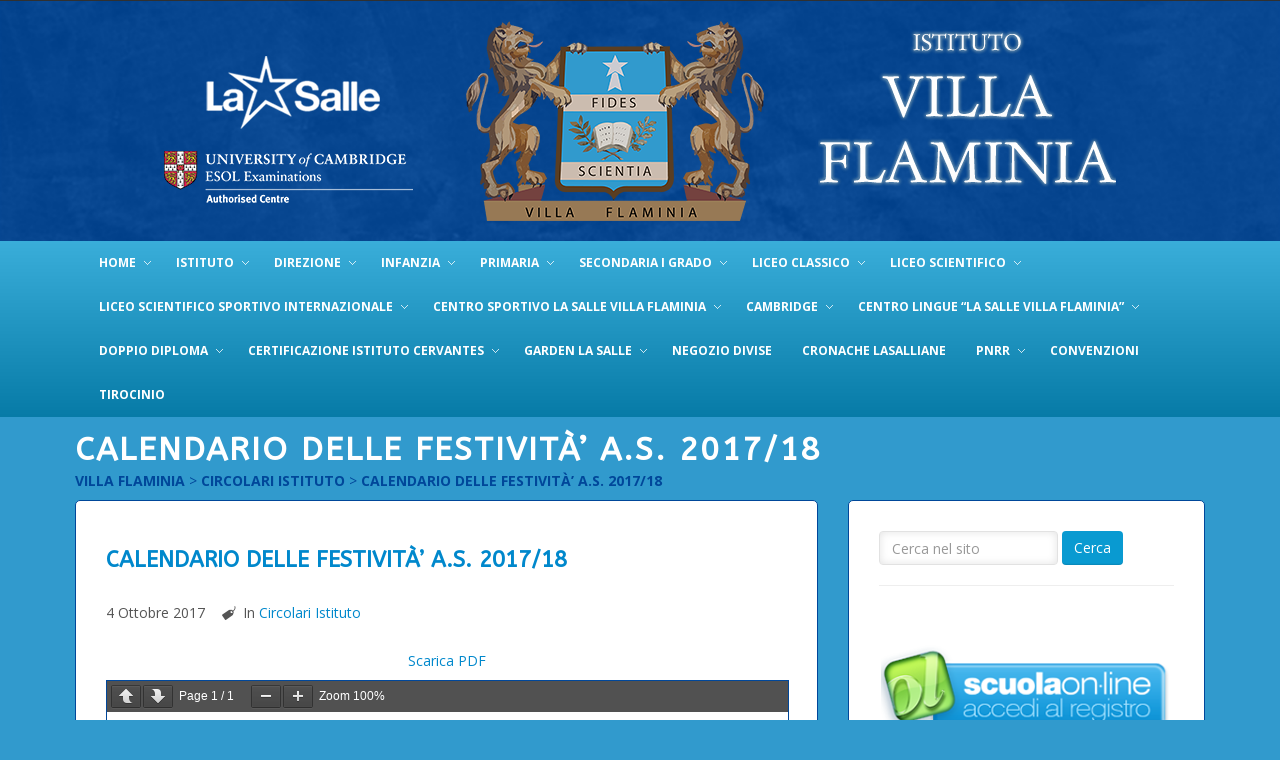

--- FILE ---
content_type: text/html; charset=UTF-8
request_url: https://villaflaminia.net/calendario-delle-festivita-a-s-201718/
body_size: 14736
content:
<!DOCTYPE html>
<!--[if IE 6]>
<html id="ie6" lang="it-IT">
<![endif]-->
<!--[if IE 7]>
<html id="ie7" lang="it-IT">
<![endif]-->
<!--[if IE 8]>
<html id="ie8" lang="it-IT">
<![endif]-->
<!--[if !(IE 6) | !(IE 7) | !(IE 8)  ]><!-->
<html lang="it-IT">
<!--<![endif]-->
<head>
	<!--// Meta Specific //-->
    <meta charset="UTF-8" />
    <meta http-equiv="Content-Type" content="text/html; charset=UTF-8" />
    <meta http-equiv="X-UA-Compatible" content="IE=edge,chrome=1" />
    
    <!--// Mobile Specific //-->
    <meta name="viewport" content="width=device-width, initial-scale=1.0, maximum-scale=1.0, user-scalable=1" />
    <!--// Title Tags //-->
    <title>
    CALENDARIO DELLE FESTIVITÀ&#8217; A.S. 2017/18 | Villa Flaminia    </title>
    <!--// Browser Specical Files //-->
     
    <!--// Browser Specical CSS //-->
    <!--[if IE 8]><link href="https://villaflaminia.net/wp-content/themes/Edu/assets/css/ie8.css" rel="stylesheet" type="text/css" /><![endif]-->
    <!--// Site Favicon //-->

        <link rel="shortcut icon" href="https://www.villaflaminia.net/wp-content/uploads/2015/12/logo_250x168_light_colors.png" />
    
    <!--// WP HEAD //-->
    <meta name='robots' content='max-image-preview:large' />
<link rel='dns-prefetch' href='//maps.google.com' />
<link rel='dns-prefetch' href='//fonts.googleapis.com' />
<link rel="alternate" type="application/rss+xml" title="Villa Flaminia &raquo; Feed" href="https://villaflaminia.net/feed/" />
<script type="text/javascript">
window._wpemojiSettings = {"baseUrl":"https:\/\/s.w.org\/images\/core\/emoji\/14.0.0\/72x72\/","ext":".png","svgUrl":"https:\/\/s.w.org\/images\/core\/emoji\/14.0.0\/svg\/","svgExt":".svg","source":{"concatemoji":"https:\/\/villaflaminia.net\/wp-includes\/js\/wp-emoji-release.min.js?ver=6.3.7"}};
/*! This file is auto-generated */
!function(i,n){var o,s,e;function c(e){try{var t={supportTests:e,timestamp:(new Date).valueOf()};sessionStorage.setItem(o,JSON.stringify(t))}catch(e){}}function p(e,t,n){e.clearRect(0,0,e.canvas.width,e.canvas.height),e.fillText(t,0,0);var t=new Uint32Array(e.getImageData(0,0,e.canvas.width,e.canvas.height).data),r=(e.clearRect(0,0,e.canvas.width,e.canvas.height),e.fillText(n,0,0),new Uint32Array(e.getImageData(0,0,e.canvas.width,e.canvas.height).data));return t.every(function(e,t){return e===r[t]})}function u(e,t,n){switch(t){case"flag":return n(e,"\ud83c\udff3\ufe0f\u200d\u26a7\ufe0f","\ud83c\udff3\ufe0f\u200b\u26a7\ufe0f")?!1:!n(e,"\ud83c\uddfa\ud83c\uddf3","\ud83c\uddfa\u200b\ud83c\uddf3")&&!n(e,"\ud83c\udff4\udb40\udc67\udb40\udc62\udb40\udc65\udb40\udc6e\udb40\udc67\udb40\udc7f","\ud83c\udff4\u200b\udb40\udc67\u200b\udb40\udc62\u200b\udb40\udc65\u200b\udb40\udc6e\u200b\udb40\udc67\u200b\udb40\udc7f");case"emoji":return!n(e,"\ud83e\udef1\ud83c\udffb\u200d\ud83e\udef2\ud83c\udfff","\ud83e\udef1\ud83c\udffb\u200b\ud83e\udef2\ud83c\udfff")}return!1}function f(e,t,n){var r="undefined"!=typeof WorkerGlobalScope&&self instanceof WorkerGlobalScope?new OffscreenCanvas(300,150):i.createElement("canvas"),a=r.getContext("2d",{willReadFrequently:!0}),o=(a.textBaseline="top",a.font="600 32px Arial",{});return e.forEach(function(e){o[e]=t(a,e,n)}),o}function t(e){var t=i.createElement("script");t.src=e,t.defer=!0,i.head.appendChild(t)}"undefined"!=typeof Promise&&(o="wpEmojiSettingsSupports",s=["flag","emoji"],n.supports={everything:!0,everythingExceptFlag:!0},e=new Promise(function(e){i.addEventListener("DOMContentLoaded",e,{once:!0})}),new Promise(function(t){var n=function(){try{var e=JSON.parse(sessionStorage.getItem(o));if("object"==typeof e&&"number"==typeof e.timestamp&&(new Date).valueOf()<e.timestamp+604800&&"object"==typeof e.supportTests)return e.supportTests}catch(e){}return null}();if(!n){if("undefined"!=typeof Worker&&"undefined"!=typeof OffscreenCanvas&&"undefined"!=typeof URL&&URL.createObjectURL&&"undefined"!=typeof Blob)try{var e="postMessage("+f.toString()+"("+[JSON.stringify(s),u.toString(),p.toString()].join(",")+"));",r=new Blob([e],{type:"text/javascript"}),a=new Worker(URL.createObjectURL(r),{name:"wpTestEmojiSupports"});return void(a.onmessage=function(e){c(n=e.data),a.terminate(),t(n)})}catch(e){}c(n=f(s,u,p))}t(n)}).then(function(e){for(var t in e)n.supports[t]=e[t],n.supports.everything=n.supports.everything&&n.supports[t],"flag"!==t&&(n.supports.everythingExceptFlag=n.supports.everythingExceptFlag&&n.supports[t]);n.supports.everythingExceptFlag=n.supports.everythingExceptFlag&&!n.supports.flag,n.DOMReady=!1,n.readyCallback=function(){n.DOMReady=!0}}).then(function(){return e}).then(function(){var e;n.supports.everything||(n.readyCallback(),(e=n.source||{}).concatemoji?t(e.concatemoji):e.wpemoji&&e.twemoji&&(t(e.twemoji),t(e.wpemoji)))}))}((window,document),window._wpemojiSettings);
</script>
<style type="text/css">
img.wp-smiley,
img.emoji {
	display: inline !important;
	border: none !important;
	box-shadow: none !important;
	height: 1em !important;
	width: 1em !important;
	margin: 0 0.07em !important;
	vertical-align: -0.1em !important;
	background: none !important;
	padding: 0 !important;
}
</style>
	<link rel='stylesheet' id='layerslider-css' href='https://villaflaminia.net/wp-content/plugins/LayerSlider/static/layerslider/css/layerslider.css?ver=6.10.2' type='text/css' media='all' />
<link rel='stylesheet' id='ls-google-fonts-css' href='https://fonts.googleapis.com/css?family=Lato:100,300,regular,700,900%7COpen+Sans:300%7CIndie+Flower:regular%7COswald:300,regular,700&#038;subset=latin%2Clatin-ext' type='text/css' media='all' />
<link rel='stylesheet' id='contact-form-7-css' href='https://villaflaminia.net/wp-content/plugins/contact-form-7/includes/css/styles.css?ver=5.8' type='text/css' media='all' />
<link rel='stylesheet' id='fontello-css' href='https://villaflaminia.net/wp-content/plugins/stToolKit/assets/css/fontello.css?ver=6.3.7' type='text/css' media='all' />
<link rel='stylesheet' id='fontello-animation-css' href='https://villaflaminia.net/wp-content/plugins/stToolKit/assets/css/animation.css?ver=6.3.7' type='text/css' media='all' />
<link rel='stylesheet' id='fontello-ie7-css' href='https://villaflaminia.net/wp-content/plugins/stToolKit/assets/css/fontello-ie7.css?ver=6.3.7' type='text/css' media='all' />
<link rel='stylesheet' id='chld_thm_cfg_parent-css' href='https://villaflaminia.net/wp-content/themes/Edu/style.css?ver=6.3.7' type='text/css' media='all' />
<link rel='stylesheet' id='slb_core-css' href='https://villaflaminia.net/wp-content/plugins/simple-lightbox/client/css/app.css?ver=2.9.3' type='text/css' media='all' />
<link rel='stylesheet' id='tablepress-default-css' href='https://villaflaminia.net/wp-content/plugins/tablepress/css/build/default.css?ver=2.1.7' type='text/css' media='all' />
<link rel='stylesheet' id='bootstrap-css' href='https://villaflaminia.net/wp-content/themes/Edu/assets/css/bootstrap.css?ver=3.0' type='text/css' media='all' />
<link rel='stylesheet' id='st_menu-css' href='https://villaflaminia.net/wp-content/themes/Edu/assets/css/stmenu.css?ver=1.0' type='text/css' media='all' />
<link rel='stylesheet' id='jquery-ui-css' href='https://villaflaminia.net/wp-content/themes/Edu/st-framework/assets/css/smoothness/jquery-ui-1.7.3.custom.css?ver=1.7.3' type='text/css' media='all' />
<link rel='stylesheet' id='st_style-css' href='https://villaflaminia.net/wp-content/themes/Edu-child/style.css?ver=1.0.1449570196' type='text/css' media='all' />
<link rel='stylesheet' id='st_toolkit-css' href='https://villaflaminia.net/wp-content/themes/Edu/assets/css/sttoolkit.css?ver=1.0' type='text/css' media='all' />
<link rel='stylesheet' id='magnific-popup-css' href='https://villaflaminia.net/wp-content/themes/Edu/assets/css/magnific-popup.css?ver=1.0' type='text/css' media='all' />
<script type='text/javascript' id='jquery-core-js-extra'>
/* <![CDATA[ */
var ajaxurl = "https:\/\/villaflaminia.net\/wp-admin\/admin-ajax.php";
/* ]]> */
</script>
<script type='text/javascript' src='https://villaflaminia.net/wp-content/plugins/enable-jquery-migrate-helper/js/jquery/jquery-1.12.4-wp.js?ver=1.12.4-wp' id='jquery-core-js'></script>
<script type='text/javascript' src='https://villaflaminia.net/wp-content/plugins/enable-jquery-migrate-helper/js/jquery-migrate/jquery-migrate-1.4.1-wp.js?ver=1.4.1-wp' id='jquery-migrate-js'></script>
<script type='text/javascript' id='layerslider-greensock-js-extra'>
/* <![CDATA[ */
var LS_Meta = {"v":"6.10.2"};
/* ]]> */
</script>
<script type='text/javascript' src='https://villaflaminia.net/wp-content/plugins/LayerSlider/static/layerslider/js/greensock.js?ver=1.19.0' id='layerslider-greensock-js'></script>
<script type='text/javascript' src='https://villaflaminia.net/wp-content/plugins/LayerSlider/static/layerslider/js/layerslider.kreaturamedia.jquery.js?ver=6.10.2' id='layerslider-js'></script>
<script type='text/javascript' src='https://villaflaminia.net/wp-content/plugins/LayerSlider/static/layerslider/js/layerslider.transitions.js?ver=6.10.2' id='layerslider-transitions-js'></script>
<meta name="generator" content="Powered by LayerSlider 6.10.2 - Multi-Purpose, Responsive, Parallax, Mobile-Friendly Slider Plugin for WordPress." />
<!-- LayerSlider updates and docs at: https://layerslider.kreaturamedia.com -->
<link rel="https://api.w.org/" href="https://villaflaminia.net/wp-json/" /><link rel="alternate" type="application/json" href="https://villaflaminia.net/wp-json/wp/v2/posts/4243" /><link rel="EditURI" type="application/rsd+xml" title="RSD" href="https://villaflaminia.net/xmlrpc.php?rsd" />
<meta name="generator" content="WordPress 6.3.7" />
<link rel="canonical" href="https://villaflaminia.net/calendario-delle-festivita-a-s-201718/" />
<link rel='shortlink' href='https://villaflaminia.net/?p=4243' />
<link rel="alternate" type="application/json+oembed" href="https://villaflaminia.net/wp-json/oembed/1.0/embed?url=https%3A%2F%2Fvillaflaminia.net%2Fcalendario-delle-festivita-a-s-201718%2F" />
<link rel="alternate" type="text/xml+oembed" href="https://villaflaminia.net/wp-json/oembed/1.0/embed?url=https%3A%2F%2Fvillaflaminia.net%2Fcalendario-delle-festivita-a-s-201718%2F&#038;format=xml" />
    <style type="text/css">
        .layout-title{ background:  url(http://localhost/villaflaminia01/wp-content/uploads/2015/12/logo_small.png)  top center  no-repeat;  }background:  url(http://localhost/villaflaminia01/wp-content/uploads/2015/12/logo_small.png)  top center  no-repeat;      </style>
                    <link href='http://fonts.googleapis.com/css?family=Open Sans:300,300italic,regular,italic,600,600italic,700,700italic,800,800italic&subset=latin,greek-ext,vietnamese,latin-ext,greek,cyrillic,cyrillic-ext' rel='stylesheet' type='text/css'>
                
        <style type="text/css">
        body{
            font-family: 'Open Sans'; 
                        font-style: normal;
                                    font-style: normal;
                                    font-weight: normal;
                                    font-size: 14px;
                                    line-height: 18px;
                                    color: #555;
                        
        }
        </style>
                        <link href='http://fonts.googleapis.com/css?family=ABeeZee:regular,italic&subset=latin' rel='stylesheet' type='text/css'>
                
        <style type="text/css">
        h1,h2,h3,h4,h5,h6{
            font-family: 'ABeeZee'; 
                                                                                    
        }
        </style>
            
<style type="text/css">
      
                /* Accodion + Toogle */
                .panel-default .panel-heading .acc-title a.collapsed,
                .panel-default .panel-heading .acc-title a.collapsed i,
                a{ color: #0088cc; } 
            
                .sidebar .menu li.current-menu-item > a, a:hover { color: #005580; } 
                    
        /* Main Menu */
        .main-nav-outer-wrapper {
            background:#099ad1;
        	/* Old browsers */
        	background:#099ad1 -moz-linear-gradient(top,rgba(255,255,255,.2) 0%,rgba(0,0,0,.2) 100%);
        	/* FF3.6+*/
        	background:#099ad1 -webkit-gradient(linear,left top,left bottom,color-stop(0%,rgba(255,255,255,.2)),color-stop(100%,rgba(0,0,0,.2)));
        	/* Chrome,Safari4+*/
        	background:#099ad1 -webkit-linear-gradient(top,rgba(255,255,255,.2) 0%,rgba(0,0,0,.2) 100%);
        	/* Chrome10+,Safari5.1+*/
        	background:#099ad1 -o-linear-gradient(top,rgba(255,255,255,.2) 0%,rgba(0,0,0,.2) 100%);
        	/* Opera11.10+*/
        	background:#099ad1 -ms-linear-gradient(top,rgba(255,255,255,.2) 0%,rgba(0,0,0,.2) 100%);
        	/* IE10+*/
        	background:#099ad1 linear-gradient(top,rgba(255,255,255,.2) 0%,rgba(0,0,0,.2) 100%);
        }
        
        /* Box Icon in Megamenu */
        #megaMenu #menuMobile li.menu-item-depth-0 .nav-dd .icon-menu a:hover, 
        #megaMenu #megaST li.menu-item-depth-0 .nav-dd .icon-menu a:hover,
        /* Item Title Tab in Megamenu */
        #megaMenu #menuMobile .nav-dd ul.nav-tabs li.active a,
        #megaMenu #megaST .nav-dd ul.nav-tabs li.active a,
        /* Pagination */
        .pagination > .active > a, 
        .pagination > .active > span, 
        .pagination > .active > a:hover, 
        .pagination > .active > span:hover, 
        .pagination > .active > a:focus, 
        .pagination > .active > span:focus,
        /* Box Service */
        .box-style-2 a,
        /* Widget Tag Clound */
        .widget_tag_cloud a:hover,
        /* Button Color */
        .btn-color:hover,
        #megaMenu #megaST li.menu-item-depth-0 .nav-dd a.btn-color:hover,
        /* Button Default */
        .btn-default,
        a.btn-default,
        #megaMenu #megaST li.menu-item-depth-0 .nav-dd a.btn-default,
        /* Button Control */
        #respond #submit,
        #commentform #submit,
        
        /* Accodion + Toogle */
        .panel-default .panel-heading .acc-title a,
        .panel-default .panel-heading .acc-title a:hover,
        
        /**/
        .st-testimonial-slider.carousel .carousel-indicators li.active,
        .carousel-indicators .active,
        ul.submenu-col li.active a
        {
            background-color: #099ad1;
        }
        
        /* Price Filter Handle */
        .woocommerce .widget_price_filter .ui-slider .ui-slider-handle, 
        .woocommerce-page .widget_price_filter .ui-slider .ui-slider-handle
        {
            background: #099ad1 !important;
        }
        
        /* Start Rating */
        .woocommerce .products .star-rating, 
        .woocommerce-page .products .star-rating,
        .color-icon,  .text-color,
        
        /* */
        .carousel-control .icon-prev, .carousel-control .icon-next
        { 
            color: #099ad1; 
        }
        
        /* Pagination */
        .pagination>.active>a, 
        .pagination>.active>span, 
        .pagination>.active>a:hover, 
        .pagination>.active>span:hover, 
        .pagination>.active>a:focus, 
        .pagination>.active>span:focus
        {
            border-color: #099ad1;
        }
        
        .bg-color:hover, 
        .bg-parent-hover:hover .bg-color, 
        .opened .bg-color , 
        .st-carousel-w .prev, 
        .st-carousel-w .next, 
        .caro-pagination a
        {
    
        }
    
        h1{ font-size: 28px;} 
h2{ font-size: 28px;} 
h3{ font-size: 24px;} 
h4{ font-size: 18px;} 
h5{ font-size: 14px;} 
h6{ font-size: 12px;} 
</style>
<style type="text/css">body { background: #319ACD;  ; }</style><style type="text/css">#megaMenu #menuMobile .no-megamenu ul, #megaMenu #megaST .no-megamenu ul, .header-wrapper, .main-nav-outer-wrapper .slideMenu .menu ul, #primary-nav-mobile-id > li > ul.sub-menu, #megaMenu #megaST li.menu-item-depth-0 .nav-dd, body .st-cart-icon .cart-content .widget_shopping_cart_content, #megaMenu #menuMobile .nav-dd, #megaMenu #megaST li.menu-item-language ul, #menu-top li.menu-item-language ul { background: #00479a;  ; }</style><link rel="icon" href="https://villaflaminia.net/wp-content/uploads/2016/02/logo_li.png" sizes="32x32" />
<link rel="icon" href="https://villaflaminia.net/wp-content/uploads/2016/02/logo_li.png" sizes="192x192" />
<link rel="apple-touch-icon" href="https://villaflaminia.net/wp-content/uploads/2016/02/logo_li.png" />
<meta name="msapplication-TileImage" content="https://villaflaminia.net/wp-content/uploads/2016/02/logo_li.png" />
		<style type="text/css" id="wp-custom-css">
			div.n-4:nth-child(1) > div:nth-child(1) > div:nth-child(1) > div:nth-child(1) > div:nth-child(1) > div:nth-child(1) > div:nth-child(1) > a:nth-child(1) {background-color: #e17d00;}

div.n-4:nth-child(1) > div:nth-child(1) > div:nth-child(1) > div:nth-child(1) > div:nth-child(1) > div:nth-child(1) > div:nth-child(1) > a:nth-child(1):hover {background-color: #00479A;}

div.four:nth-child(2) > div:nth-child(1) > div:nth-child(1) > div:nth-child(1) > div:nth-child(1) > a:nth-child(1) {background-color: #279827;}

div.four:nth-child(2) > div:nth-child(1) > div:nth-child(1) > div:nth-child(1) > div:nth-child(1) > a:nth-child(1):hover {background-color: #00479A;}

div.four:nth-child(3) > div:nth-child(1) > div:nth-child(1) > div:nth-child(1) > div:nth-child(1) > a:nth-child(1) {background-color: #37988f;}

div.four:nth-child(3) > div:nth-child(1) > div:nth-child(1) > div:nth-child(1) > div:nth-child(1) > a:nth-child(1):hover {background-color: #00479A;}

div.col-lg-6:nth-child(1) > div:nth-child(1) > div:nth-child(1) > div:nth-child(1) > div:nth-child(1) > a:nth-child(1) {background-color: #325a1e;}

div.col-lg-6:nth-child(1) > div:nth-child(1) > div:nth-child(1) > div:nth-child(1) > div:nth-child(1) > a:nth-child(1):hover {background-color: #00479A;}

div.col-lg-6:nth-child(2) > div:nth-child(1) > div:nth-child(1) > div:nth-child(1) > div:nth-child(1) > a:nth-child(1) {background-color: #977955;}

div.col-lg-6:nth-child(2) > div:nth-child(1) > div:nth-child(1) > div:nth-child(1) > div:nth-child(1) > a:nth-child(1):hover {background-color: #00479A;}

div.n-4:nth-child(2) {
	margin-top:150px;
}

div.n-4:nth-child(1) > div:nth-child(1) > div:nth-child(1) > div:nth-child(1) > div:nth-child(2), div.four:nth-child(2) > div:nth-child(1) > div:nth-child(2), div.four:nth-child(3) > div:nth-child(1) > div:nth-child(2) {
	display: none;
}

.category-circolari-liceo-scientifico h2.entry-title a {color:#977955 !important; }

.category-circolari-liceo-scientifico .entry-meta span.txt {background: #977955 !important; }

div.bd-row:nth-child(17) {
	padding: 25px !important;
    box-shadow: inset 0 0 0 5px rgba(200, 200, 200, 0.1), 0 0 3px 0 rgba(0, 0, 0, 0.35);
    -webkit-box-shadow: inset 0 0 0 5px rgba(200, 200, 200, 0.1), 0 0 3px 0 rgba(0, 0, 0, 0.35);
    -moz-box-shadow: inset 0 0 0 5px rgba(200, 200, 200, 0.1), 0 0 3px 0 rgba(0, 0, 0, 0.35);
    border: 2px solid #e17d00;
    margin-bottom: 0px;
    -webkit-border-radius: 5px;
    -moz-border-radius: 5px;
    border-radius: 5px;
    color: #2e415c;
    position: relative;
    background:#977955 url("https://villaflaminia.net/wp-content/uploads/2021/03/label_scientifico.png") no-repeat scroll right top;

}

div.bd-row:nth-child(16) {
    padding-left: 5px;
    padding-right: 5px;
    box-shadow: none;
    -webkit-box-shadow: none;
    -moz-box-shadow:none;
    border: none;
    margin-bottom: 0px;
    -webkit-border-radius: 5px;
    -moz-border-radius: 5px;
    border-radius: 5px;
    color: #2e415c;
    position: relative;
    background-color: transparent;
}

.index-17 > div:nth-child(1) > div:nth-child(1) > article:nth-child(1) > div:nth-child(1) > h2:nth-child(2) > a:nth-child(1), .index-17 > div:nth-child(1) > div:nth-child(1) > article:nth-child(1) > div:nth-child(1) > span:nth-child(3) > a:nth-child(2) {
	color: #fff;
}

div.bd-row:nth-child(6){
    padding: 25px !important;
    box-shadow: inset 0 0 0 5px rgba(200, 200, 200, 0.1), 0 0 3px 0 rgba(0, 0, 0, 0.35);
    -webkit-box-shadow: inset 0 0 0 5px rgba(200, 200, 200, 0.1), 0 0 3px 0 rgba(0, 0, 0, 0.35);
    -moz-box-shadow: inset 0 0 0 5px rgba(200, 200, 200, 0.1), 0 0 3px 0 rgba(0, 0, 0, 0.35);
    border: 2px solid #00479a;
    margin-bottom: 0px;
    -webkit-border-radius: 5px;
    -moz-border-radius: 5px;
    border-radius: 5px;
    color: #2e415c;
    position: relative;
    background:#ffedd6 url("https://villaflaminia.net/wp-content/uploads/2016/02/label_main.png") no-repeat scroll right top;

}		</style>
		    <!-- HTML5 shim and Respond.js IE8 support of HTML5 elements and media queries -->
    <!--[if lt IE 9]>
      <script src="https://villaflaminia.net/wp-content/themes/Edu/assets/js/html5shiv.js"></script>
      <script src="https://villaflaminia.net/wp-content/themes/Edu/assets/js/respond.min.js"></script>
    <![endif]-->
</head>
<body class="use-editor post-template-default single single-post postid-4243 single-format-standard layout-full-width-mod">
	
<div class="page-outer-wrapper">
	<header class="header-outer-container">
        		<div class="topbar-outer-wrapper sidebar">
			<div class="container">
				<div class="row">
                    <div class="topbar-wrapper clearfix col-lg-12 col-md-12">
                            					<div class="topbar-left topbar pull-left  column max-width">
    						    					</div> <!-- /.topbar-left -->
                                                    					<div class="topbar-right topbar text-right pull-right column max-width">
                                					</div> <!-- /.topbar-right -->
                            				</div> <!-- /.topbar-wrapper-->
                </div>
			</div>
		</div> <!-- /.topbar-outer-wrapper -->
                <div class="header-wrapper clearfix">
            <div class="container">
                    <div class="row">
                        <div class="col-lg-12 col-sm-12 col-md-12 clearfix">
						
						       
						
                            <div class="header-left pull-left max-width">
    
                                <div class="site-logo">
                                        <a href="https://villaflaminia.net"><img src="https://www.villaflaminia.net/wp-content/uploads/2016/02/lasalle_cambridge.png"></a>
                                </div>
								

                            </div><!-- /.header-left -->
							
							 <div class="header-left pull-left max-width">
							<div ><a href="https://villaflaminia.net">
                                        <img src="https://www.villaflaminia.net/wp-content/uploads/2015/12/logo_small.png" alt="Villa Flaminia"/></a>

                                    </a></div>
							   </div><!-- /.header-left -->	
								
								<div class="header-left pull-left max-width">
    
                                <div class="site-logo">
                                        <a href="https://villaflaminia.net"><img src="https://www.villaflaminia.net/wp-content/uploads/2016/02/textlogo_villaflaminia05.png"></a>
                                </div>
								

                            </div><!-- /.header-left -->
								
									
                            <div class="header-right pull-right max-width">
                            
                                                                
                               <!-- /.  -->
								
								
								
    							
                            </div> <!-- /.header-right -->
                        </div>
                    </div>
            </div> <!-- /.container -->
        </div> <!-- /.header-wrapper -->
		<div class="main-nav-outer-wrapper">
			<div class="container">
                    <div class="row">
                        <div class="col-lg-12 col-sm-12 col-md-12">
                            <div class="man-nav-wrapper clearfix">
                                <div class="">
                                                                    <a href="#" id="primary-nav-mobile-a" class="primary-nav-close">
                                        <span></span>
                                        Navigazione                                    </a>
                                    <nav id="primary-nav-mobile"></nav>
                                    <div id="primary-nav-id" class="pull-left primary-nav slideMenu"><ul id="nav-menu" class="nav-menu menu"><li id="menu-item-12266" class="menu-item menu-item-type-post_type menu-item-object-page menu-item-home menu-item-has-children menu-item-12266"><a href="https://villaflaminia.net/">Home</a>
<ul class="sub-menu">
	<li id="menu-item-6049" class="menu-item menu-item-type-post_type menu-item-object-page menu-item-6049"><a href="https://villaflaminia.net/l-istituto/plesso-scolastico/">Plesso scolastico</a></li>
	<li id="menu-item-6078" class="menu-item menu-item-type-post_type menu-item-object-page menu-item-6078"><a href="https://villaflaminia.net/l-istituto/inno-di-villa-flaminia/">Inno di Villa Flaminia</a></li>
	<li id="menu-item-6079" class="menu-item menu-item-type-post_type menu-item-object-page menu-item-6079"><a href="https://villaflaminia.net/l-istituto/galleria-fotografica/">Galleria Fotografica</a></li>
</ul>
</li>
<li id="menu-item-1622" class="menu-item menu-item-type-post_type menu-item-object-page menu-item-has-children menu-item-1622"><a href="https://villaflaminia.net/l-istituto/notizie-e-circolari/">Istituto</a>
<ul class="sub-menu">
	<li id="menu-item-6064" class="menu-item menu-item-type-post_type menu-item-object-page menu-item-6064"><a href="https://villaflaminia.net/l-istituto/san-giovanni-battista-de-la-salle/">San Giovanni Battista de la Salle</a></li>
	<li id="menu-item-6063" class="menu-item menu-item-type-post_type menu-item-object-page menu-item-6063"><a href="https://villaflaminia.net/l-istituto/organigramma-distituto/">Organigramma d&#8217;Istituto</a></li>
	<li id="menu-item-17289" class="menu-item menu-item-type-post_type menu-item-object-page menu-item-17289"><a href="https://villaflaminia.net/l-istituto/mensa-della-carita/">Mensa della Carità</a></li>
	<li id="menu-item-6050" class="menu-item menu-item-type-post_type menu-item-object-page menu-item-6050"><a href="https://villaflaminia.net/l-istituto/un-po-di-storia/">Un pò di storia…</a></li>
	<li id="menu-item-6052" class="menu-item menu-item-type-post_type menu-item-object-page menu-item-6052"><a href="https://villaflaminia.net/l-istituto/freres-la-comunita/">Frerès – La comunità</a></li>
	<li id="menu-item-6048" class="menu-item menu-item-type-post_type menu-item-object-page menu-item-6048"><a href="https://villaflaminia.net/l-istituto/piano-triennale-dellofferta-formativa/">Piano Triennale dell’Offerta Formativa</a></li>
	<li id="menu-item-6065" class="menu-item menu-item-type-post_type menu-item-object-page menu-item-6065"><a href="https://villaflaminia.net/l-istituto/video-istituto/">VIDEO ISTITUTO</a></li>
</ul>
</li>
<li id="menu-item-6093" class="menu-item menu-item-type-post_type menu-item-object-page menu-item-has-children menu-item-6093"><a href="https://villaflaminia.net/direzione/">Direzione</a>
<ul class="sub-menu">
	<li id="menu-item-6109" class="menu-item menu-item-type-post_type menu-item-object-page menu-item-6109"><a href="https://villaflaminia.net/direzione/comunicazioni-del-direttore/">Comunicazioni del Direttore</a></li>
</ul>
</li>
<li id="menu-item-12283" class="menu-item menu-item-type-post_type menu-item-object-page menu-item-has-children menu-item-12283"><a href="https://villaflaminia.net/infanzia/">Infanzia</a>
<ul class="sub-menu">
	<li id="menu-item-6110" class="menu-item menu-item-type-post_type menu-item-object-page menu-item-6110"><a href="https://villaflaminia.net/infanzia/introduzione/">Introduzione</a></li>
	<li id="menu-item-17281" class="menu-item menu-item-type-post_type menu-item-object-page menu-item-17281"><a href="https://villaflaminia.net/infanzia/offerta-formativa/">Offerta Formativa Infanzia</a></li>
	<li id="menu-item-6111" class="menu-item menu-item-type-post_type menu-item-object-page menu-item-6111"><a href="https://villaflaminia.net/infanzia/modulistica/">Modulistica Infanzia</a></li>
	<li id="menu-item-6112" class="menu-item menu-item-type-post_type menu-item-object-page menu-item-6112"><a href="https://villaflaminia.net/infanzia/notizie-e-circolari/">Notizie e Circolari</a></li>
	<li id="menu-item-6057" class="menu-item menu-item-type-post_type menu-item-object-page menu-item-6057"><a href="https://villaflaminia.net/infanzia/programmazione-infanzia-a-s-201516/">Programmazione Infanzia</a></li>
	<li id="menu-item-6113" class="menu-item menu-item-type-post_type menu-item-object-page menu-item-6113"><a href="https://villaflaminia.net/infanzia/piano-triennale-dellofferta-formativa/">piano triennale dell’offerta formativa</a></li>
	<li id="menu-item-6084" class="menu-item menu-item-type-post_type menu-item-object-page menu-item-6084"><a href="https://villaflaminia.net/calendario/calendario-mensile-infanzia/">Calendario Mensile Infanzia</a></li>
	<li id="menu-item-6058" class="menu-item menu-item-type-post_type menu-item-object-page menu-item-6058"><a href="https://villaflaminia.net/infanzia/menu-della-mensa/">Menù della mensa</a></li>
</ul>
</li>
<li id="menu-item-12284" class="menu-item menu-item-type-post_type menu-item-object-page menu-item-has-children menu-item-12284"><a href="https://villaflaminia.net/primaria/">Primaria</a>
<ul class="sub-menu">
	<li id="menu-item-6068" class="menu-item menu-item-type-post_type menu-item-object-page menu-item-6068"><a href="https://villaflaminia.net/primaria/introduzione/">Introduzione</a></li>
	<li id="menu-item-16259" class="menu-item menu-item-type-post_type menu-item-object-page menu-item-16259"><a href="https://villaflaminia.net/primaria/colloqui-antimeridiani/">Colloqui antimeridiani</a></li>
	<li id="menu-item-12372" class="menu-item menu-item-type-post_type menu-item-object-page menu-item-12372"><a href="https://villaflaminia.net/primaria/menu-mensa-primaria/">Menu mensa Primaria</a></li>
	<li id="menu-item-15115" class="menu-item menu-item-type-post_type menu-item-object-page menu-item-15115"><a href="https://villaflaminia.net/primaria/offerta-formativa-primaria-2/">Offerta Formativa Primaria</a></li>
	<li id="menu-item-12260" class="menu-item menu-item-type-post_type menu-item-object-page menu-item-12260"><a href="https://villaflaminia.net/primaria/modulistica/">Modulistica Primaria</a></li>
	<li id="menu-item-6476" class="menu-item menu-item-type-post_type menu-item-object-page menu-item-6476"><a href="https://villaflaminia.net/primaria/corsi-pomeridiani/">Corsi pomeridiani Primaria</a></li>
	<li id="menu-item-15245" class="menu-item menu-item-type-post_type menu-item-object-page menu-item-15245"><a href="https://villaflaminia.net/primaria/elezioni-rappresentanti-di-classe/">Elezioni Rappresentanti di Classe</a></li>
	<li id="menu-item-6069" class="menu-item menu-item-type-post_type menu-item-object-page menu-item-6069"><a href="https://villaflaminia.net/primaria/materiale-didattico/">Materiale didattico</a></li>
	<li id="menu-item-6085" class="menu-item menu-item-type-post_type menu-item-object-page menu-item-6085"><a href="https://villaflaminia.net/calendario/calendario-mensile-primaria/">Calendario Mensile Primaria</a></li>
</ul>
</li>
<li id="menu-item-12285" class="menu-item menu-item-type-post_type menu-item-object-page menu-item-has-children menu-item-12285"><a href="https://villaflaminia.net/secondaria-i-grado/">Secondaria I Grado</a>
<ul class="sub-menu">
	<li id="menu-item-6116" class="menu-item menu-item-type-post_type menu-item-object-page menu-item-6116"><a href="https://villaflaminia.net/secondaria-i-grado/introduzione/">Introduzione</a></li>
	<li id="menu-item-13610" class="menu-item menu-item-type-post_type menu-item-object-page menu-item-13610"><a href="https://villaflaminia.net/secondaria-i-grado/ptof-sec-i-grado/">PTOF Sec. I Grado</a></li>
	<li id="menu-item-12375" class="menu-item menu-item-type-post_type menu-item-object-page menu-item-12375"><a href="https://villaflaminia.net/secondaria-i-grado/menu-mensa-medie/">Menù Mensa Medie</a></li>
	<li id="menu-item-12391" class="menu-item menu-item-type-post_type menu-item-object-page menu-item-12391"><a href="https://villaflaminia.net/secondaria-i-grado/offerta-formativa-medie/">Offerta Formativa Medie</a></li>
	<li id="menu-item-12293" class="menu-item menu-item-type-post_type menu-item-object-page menu-item-12293"><a href="https://villaflaminia.net/secondaria-i-grado/libri-di-testo-a-s-202021/">Libri di testo e Materiale Didattico Medie</a></li>
	<li id="menu-item-12294" class="menu-item menu-item-type-post_type menu-item-object-page menu-item-12294"><a href="https://villaflaminia.net/secondaria-i-grado/orario-settimanale/">Orario Settimanale Medie</a></li>
	<li id="menu-item-12295" class="menu-item menu-item-type-post_type menu-item-object-page menu-item-12295"><a href="https://villaflaminia.net/secondaria-i-grado/quadro-orario/">Quadro Orario</a></li>
	<li id="menu-item-12258" class="menu-item menu-item-type-post_type menu-item-object-page menu-item-12258"><a href="https://villaflaminia.net/secondaria-i-grado/modulistica/">Modulistica Medie</a></li>
	<li id="menu-item-6081" class="menu-item menu-item-type-post_type menu-item-object-page menu-item-6081"><a href="https://villaflaminia.net/l-istituto/piano-triennale-dellofferta-formativa/">Piano Triennale dell’Offerta Formativa</a></li>
	<li id="menu-item-12297" class="menu-item menu-item-type-post_type menu-item-object-page menu-item-12297"><a href="https://villaflaminia.net/calendario/calendario-mensile-secondaria-i-grado/">Calendario Mensile Secondaria I Grado</a></li>
	<li id="menu-item-12278" class="menu-item menu-item-type-post_type menu-item-object-page menu-item-12278"><a href="https://villaflaminia.net/secondaria-i-grado/orario-ricevimento-docenti/">Ricevimento Docenti Medie</a></li>
</ul>
</li>
<li id="menu-item-12282" class="menu-item menu-item-type-post_type menu-item-object-page menu-item-has-children menu-item-12282"><a href="https://villaflaminia.net/licei/">Liceo classico</a>
<ul class="sub-menu">
	<li id="menu-item-6114" class="menu-item menu-item-type-post_type menu-item-object-page menu-item-6114"><a href="https://villaflaminia.net/licei/introduzione/">Introduzione Classico</a></li>
	<li id="menu-item-15344" class="menu-item menu-item-type-post_type menu-item-object-page menu-item-15344"><a href="https://villaflaminia.net/licei/orario-docenti-licei/">Orario Docenti Licei</a></li>
	<li id="menu-item-15675" class="menu-item menu-item-type-post_type menu-item-object-page menu-item-15675"><a href="https://villaflaminia.net/liceo-scientifico/orario-sportelli-licei/">Orario sportelli Licei</a></li>
	<li id="menu-item-13603" class="menu-item menu-item-type-post_type menu-item-object-page menu-item-13603"><a href="https://villaflaminia.net/liceo-scientifico/ptof-licei-internazionali/">PTOF Licei Internazionali</a></li>
	<li id="menu-item-12381" class="menu-item menu-item-type-post_type menu-item-object-page menu-item-12381"><a href="https://villaflaminia.net/liceo-scientifico/menu-mensa-licei/">Menù Mensa Licei</a></li>
	<li id="menu-item-12268" class="menu-item menu-item-type-post_type menu-item-object-page menu-item-12268"><a href="https://villaflaminia.net/licei/libri-di-testo-2021-22-classico/">Libri di Testo Classico</a></li>
	<li id="menu-item-6066" class="menu-item menu-item-type-post_type menu-item-object-page menu-item-6066"><a href="https://villaflaminia.net/licei/offerta-formativa-20192022/">Offerta formativa</a></li>
	<li id="menu-item-13379" class="menu-item menu-item-type-post_type menu-item-object-page menu-item-13379"><a href="https://villaflaminia.net/liceo-scientifico/regolamento-interno-viaggi-di-istruzione/">Regolamento interno Viaggi di Istruzione</a></li>
	<li id="menu-item-13593" class="menu-item menu-item-type-post_type menu-item-object-page menu-item-13593"><a href="https://villaflaminia.net/liceo-scientifico/regolamento-studenti/">Regolamento Studenti</a></li>
	<li id="menu-item-6087" class="menu-item menu-item-type-post_type menu-item-object-page menu-item-6087"><a href="https://villaflaminia.net/calendario/calendario-mensile-licei/">Calendario Mensile Licei</a></li>
	<li id="menu-item-12274" class="menu-item menu-item-type-post_type menu-item-object-page menu-item-12274"><a href="https://villaflaminia.net/liceo-scientifico/orario-scolastico/">Orario Scolastico Licei</a></li>
	<li id="menu-item-12275" class="menu-item menu-item-type-post_type menu-item-object-page menu-item-12275"><a href="https://villaflaminia.net/liceo-scientifico/ricevimento-docenti/">Ricevimento Docenti Licei</a></li>
	<li id="menu-item-6083" class="menu-item menu-item-type-post_type menu-item-object-page menu-item-6083"><a href="https://villaflaminia.net/licei/modulistica/">Modulistica Classico</a></li>
</ul>
</li>
<li id="menu-item-7967" class="menu-item menu-item-type-post_type menu-item-object-page menu-item-has-children menu-item-7967"><a href="https://villaflaminia.net/liceo-scientifico/">Liceo scientifico</a>
<ul class="sub-menu">
	<li id="menu-item-12273" class="menu-item menu-item-type-post_type menu-item-object-page menu-item-12273"><a href="https://villaflaminia.net/liceo-scientifico/introduzione/">Introduzione Scientifico</a></li>
	<li id="menu-item-15345" class="menu-item menu-item-type-post_type menu-item-object-page menu-item-15345"><a href="https://villaflaminia.net/licei/orario-docenti-licei/">Orario Docenti Licei</a></li>
	<li id="menu-item-13602" class="menu-item menu-item-type-post_type menu-item-object-page menu-item-13602"><a href="https://villaflaminia.net/liceo-scientifico/ptof-licei-internazionali/">PTOF Licei Internazionali</a></li>
	<li id="menu-item-12380" class="menu-item menu-item-type-post_type menu-item-object-page menu-item-12380"><a href="https://villaflaminia.net/licei/menu-mensa-licei/">Menù Mensa Licei</a></li>
	<li id="menu-item-12248" class="menu-item menu-item-type-post_type menu-item-object-page menu-item-12248"><a href="https://villaflaminia.net/liceo-scientifico/libri-di-testo-a-s-2021-22-scientifico/">Libri di Testo Scientifico</a></li>
	<li id="menu-item-12250" class="menu-item menu-item-type-post_type menu-item-object-page menu-item-12250"><a href="https://villaflaminia.net/liceo-scientifico/offerta-formativa-2020-2021/">Offerta formativa Licei</a></li>
	<li id="menu-item-13378" class="menu-item menu-item-type-post_type menu-item-object-page menu-item-13378"><a href="https://villaflaminia.net/liceo-scientifico/regolamento-interno-viaggi-di-istruzione/">Regolamento interno Viaggi di Istruzione</a></li>
	<li id="menu-item-13587" class="menu-item menu-item-type-post_type menu-item-object-page menu-item-13587"><a href="https://villaflaminia.net/licei/regolamento-studenti/">Regolamento Studenti</a></li>
	<li id="menu-item-12251" class="menu-item menu-item-type-post_type menu-item-object-page menu-item-12251"><a href="https://villaflaminia.net/liceo-scientifico/ricevimento-docenti/">Ricevimento Docenti Licei</a></li>
	<li id="menu-item-12252" class="menu-item menu-item-type-post_type menu-item-object-page menu-item-12252"><a href="https://villaflaminia.net/l-istituto/notizie-e-circolari/">Notizie e Circolari</a></li>
	<li id="menu-item-12256" class="menu-item menu-item-type-post_type menu-item-object-page menu-item-12256"><a href="https://villaflaminia.net/calendario/calendario-mensile-licei/">Calendario Mensile Licei</a></li>
	<li id="menu-item-12254" class="menu-item menu-item-type-post_type menu-item-object-page menu-item-12254"><a href="https://villaflaminia.net/liceo-scientifico/orario-scolastico/">Orario Scolastico Licei</a></li>
	<li id="menu-item-15674" class="menu-item menu-item-type-post_type menu-item-object-page menu-item-15674"><a href="https://villaflaminia.net/liceo-scientifico/orario-sportelli-licei/">Orario sportelli Licei</a></li>
	<li id="menu-item-12255" class="menu-item menu-item-type-post_type menu-item-object-page menu-item-12255"><a href="https://villaflaminia.net/liceo-scientifico/modulistica/">Modulistica Scientifico</a></li>
</ul>
</li>
<li id="menu-item-12414" class="menu-item menu-item-type-post_type menu-item-object-page menu-item-has-children menu-item-12414"><a href="https://villaflaminia.net/liceo-scientifico-internazionale-sportivo/">Liceo Scientifico Sportivo Internazionale</a>
<ul class="sub-menu">
	<li id="menu-item-12419" class="menu-item menu-item-type-post_type menu-item-object-page menu-item-12419"><a href="https://villaflaminia.net/liceo-scientifico-internazionale-sportivo/liceo-scientifico-internazionale-dello-sport/">Introduzione Liceo Scientifico Internazionale dello Sport</a></li>
	<li id="menu-item-15346" class="menu-item menu-item-type-post_type menu-item-object-page menu-item-15346"><a href="https://villaflaminia.net/licei/orario-docenti-licei/">Orario Docenti Licei</a></li>
	<li id="menu-item-15983" class="menu-item menu-item-type-post_type menu-item-object-page menu-item-15983"><a href="https://villaflaminia.net/liceo-scientifico-internazionale-sportivo/menu-mensa-liceo-scientifico-sportivo/">Menù Mensa Liceo Scientifico Sportivo</a></li>
	<li id="menu-item-13606" class="menu-item menu-item-type-post_type menu-item-object-page menu-item-13606"><a href="https://villaflaminia.net/liceo-scientifico-internazionale-sportivo/ptof-licei-internazionali/">PTOF Licei Internazionali</a></li>
	<li id="menu-item-15119" class="menu-item menu-item-type-post_type menu-item-object-page menu-item-15119"><a href="https://villaflaminia.net/liceo-scientifico-internazionale-sportivo/modulistica-scientifico-sportivo/">Modulistica Scientifico Sportivo</a></li>
	<li id="menu-item-15958" class="menu-item menu-item-type-post_type menu-item-object-page menu-item-15958"><a href="https://villaflaminia.net/liceo-scientifico-internazionale-sportivo/regolamento-interno-viaggi-di-istruzione/">Regolamento interno Viaggi di Istruzione</a></li>
	<li id="menu-item-12423" class="menu-item menu-item-type-post_type menu-item-object-page menu-item-12423"><a href="https://villaflaminia.net/liceo-scientifico-internazionale-sportivo/offerta-formativa-scientifico-internazionale-sportivo/">Offerta Formativa</a></li>
	<li id="menu-item-15054" class="menu-item menu-item-type-post_type menu-item-object-page menu-item-15054"><a href="https://villaflaminia.net/liceo-scientifico/orario-scolastico/">Orario Scolastico Licei</a></li>
	<li id="menu-item-15939" class="menu-item menu-item-type-post_type menu-item-object-page menu-item-15939"><a href="https://villaflaminia.net/liceo-scientifico-internazionale-sportivo/ricevimento-docenti-licei/">Ricevimento Docenti Licei</a></li>
	<li id="menu-item-15673" class="menu-item menu-item-type-post_type menu-item-object-page menu-item-15673"><a href="https://villaflaminia.net/liceo-scientifico/orario-sportelli-licei/">Orario sportelli Licei</a></li>
	<li id="menu-item-15059" class="menu-item menu-item-type-post_type menu-item-object-page menu-item-15059"><a href="https://villaflaminia.net/liceo-scientifico-internazionale-sportivo/libri-di-testo-scientifico-sportivo/">Libri di Testo Scientifico Sportivo</a></li>
</ul>
</li>
<li id="menu-item-12228" class="menu-item menu-item-type-post_type menu-item-object-page menu-item-has-children menu-item-12228"><a href="https://villaflaminia.net/centro-sportivo-la-salle-villa-flaminia/">Centro Sportivo La Salle Villa Flaminia</a>
<ul class="sub-menu">
	<li id="menu-item-12229" class="menu-item menu-item-type-post_type menu-item-object-page menu-item-12229"><a href="https://villaflaminia.net/centro-sportivo-la-salle-villa-flaminia/organigramma-centro-sportivo-la-salle-sport-villa-flaminia/">Organigramma Centro Sportivo SSD LaSalle Italia Sport Villa Flaminia</a></li>
	<li id="menu-item-12230" class="menu-item menu-item-type-post_type menu-item-object-page menu-item-12230"><a href="https://villaflaminia.net/centro-sportivo-la-salle-villa-flaminia/foto-centro-sportivo/">Foto La Salle Sport Villa Flaminia</a></li>
</ul>
</li>
<li id="menu-item-6039" class="menu-item menu-item-type-post_type menu-item-object-page menu-item-has-children menu-item-6039"><a href="https://villaflaminia.net/cambridge-2/">CAMBRIDGE</a>
<ul class="sub-menu">
	<li id="menu-item-12345" class="menu-item menu-item-type-post_type menu-item-object-page menu-item-12345"><a href="https://villaflaminia.net/cambridge-2/cambridge-international-as-a-levels-2/">I nostri Esami</a></li>
	<li id="menu-item-6053" class="menu-item menu-item-type-post_type menu-item-object-page menu-item-6053"><a href="https://villaflaminia.net/cambridge-2/sito-ufficiale-cambridge-international-education/">Sito Ufficiale Cambridge International Education</a></li>
	<li id="menu-item-6324" class="menu-item menu-item-type-post_type menu-item-object-page menu-item-6324"><a href="https://villaflaminia.net/cambridge-2/che-cose-global-perspectives/">Che cos’è Global Perspectives?</a></li>
	<li id="menu-item-6055" class="menu-item menu-item-type-post_type menu-item-object-page menu-item-6055"><a href="https://villaflaminia.net/cambridge-2/percorso-internazionale-licei-suddivisione-giugno-novembre/">Esami Cambridge Licei: Sessioni Giugno/Novembre</a></li>
	<li id="menu-item-6056" class="menu-item menu-item-type-post_type menu-item-object-page menu-item-6056"><a href="https://villaflaminia.net/cambridge-2/calendario-esami-cambridge/">Calendario prossimi Esami</a></li>
</ul>
</li>
<li id="menu-item-6107" class="menu-item menu-item-type-post_type menu-item-object-page menu-item-has-children menu-item-6107"><a href="https://villaflaminia.net/attivita/">Centro Lingue “La Salle Villa Flaminia”</a>
<ul class="sub-menu">
	<li id="menu-item-12234" class="menu-item menu-item-type-post_type menu-item-object-page menu-item-12234"><a href="https://villaflaminia.net/attivita/modulistica-centro-lingue-la-salle/">Modulistica Centro Lingue “La Salle”</a></li>
	<li id="menu-item-12235" class="menu-item menu-item-type-post_type menu-item-object-page menu-item-12235"><a href="https://villaflaminia.net/attivita/ricevimento-centro-lingue-medie/">Ricevimento Referenti Centro Lingue</a></li>
	<li id="menu-item-12233" class="menu-item menu-item-type-post_type menu-item-object-page menu-item-12233"><a href="https://villaflaminia.net/attivita/presentazione-centro-lingue-licei/">Presentazione Centro lingue Licei</a></li>
</ul>
</li>
<li id="menu-item-12238" class="menu-item menu-item-type-post_type menu-item-object-page menu-item-has-children menu-item-12238"><a href="https://villaflaminia.net/licei/doppio-diploma/">DOPPIO DIPLOMA</a>
<ul class="sub-menu">
	<li id="menu-item-12237" class="menu-item menu-item-type-post_type menu-item-object-page menu-item-12237"><a href="https://villaflaminia.net/doppio-diploma/visita-il-sito-del-doppio-diploma/">Visita il sito del Doppio Diploma</a></li>
	<li id="menu-item-12239" class="menu-item menu-item-type-post_type menu-item-object-page menu-item-12239"><a href="https://villaflaminia.net/doppio-diploma/catalogo-informativo/">Catalogo Informativo</a></li>
	<li id="menu-item-12240" class="menu-item menu-item-type-post_type menu-item-object-page menu-item-12240"><a href="https://villaflaminia.net/doppio-diploma/doppio-diploma/">Brochure Doppio Diploma</a></li>
</ul>
</li>
<li id="menu-item-16452" class="menu-item menu-item-type-post_type menu-item-object-page menu-item-has-children menu-item-16452"><a href="https://villaflaminia.net/certificazione-istituto-cervantes/">Certificazione Istituto Cervantes</a>
<ul class="sub-menu">
	<li id="menu-item-16464" class="menu-item menu-item-type-post_type menu-item-object-page menu-item-16464"><a href="https://villaflaminia.net/certificazione-istituto-cervantes/un-po-di-storia/">Un pò di storia..</a></li>
	<li id="menu-item-16463" class="menu-item menu-item-type-post_type menu-item-object-page menu-item-16463"><a href="https://villaflaminia.net/certificazione-istituto-cervantes/certificazioni-dele/">Certificazioni Dele</a></li>
	<li id="menu-item-16462" class="menu-item menu-item-type-post_type menu-item-object-page menu-item-16462"><a href="https://villaflaminia.net/certificazione-istituto-cervantes/foto/">Foto</a></li>
</ul>
</li>
<li id="menu-item-12226" class="menu-item menu-item-type-post_type menu-item-object-page menu-item-has-children menu-item-12226"><a href="https://villaflaminia.net/garden-la-salle/">Garden La Salle</a>
<ul class="sub-menu">
	<li id="menu-item-12227" class="menu-item menu-item-type-post_type menu-item-object-page menu-item-12227"><a href="https://villaflaminia.net/garden-la-salle/immagini-garden-la-salle/">Immagini Garden La Salle</a></li>
</ul>
</li>
<li id="menu-item-12236" class="menu-item menu-item-type-post_type menu-item-object-page menu-item-12236"><a href="https://villaflaminia.net/negozio-divise/">Negozio Divise</a></li>
<li id="menu-item-13142" class="menu-item menu-item-type-post_type menu-item-object-page menu-item-13142"><a href="https://villaflaminia.net/cronache-lasalliane/">Cronache Lasalliane</a></li>
<li id="menu-item-16020" class="menu-item menu-item-type-post_type menu-item-object-page menu-item-has-children menu-item-16020"><a href="https://villaflaminia.net/pnrr/">PNRR</a>
<ul class="sub-menu">
	<li id="menu-item-16280" class="menu-item menu-item-type-post_type menu-item-object-page menu-item-16280"><a href="https://villaflaminia.net/pnrr/avviso-2/">Avviso 2</a></li>
	<li id="menu-item-16064" class="menu-item menu-item-type-post_type menu-item-object-page menu-item-16064"><a href="https://villaflaminia.net/pnrr/reclutamento-personale-docente-esterno/">Decreto del Direttore Reclutamento personale docente esterno</a></li>
	<li id="menu-item-16085" class="menu-item menu-item-type-post_type menu-item-object-page menu-item-16085"><a href="https://villaflaminia.net/pnrr/selezione-di-reclutamento-per-personale-esperto-tutor/">Avviso – Selezione di reclutamento per personale esperto-tutor</a></li>
	<li id="menu-item-16100" class="menu-item menu-item-type-post_type menu-item-object-page menu-item-16100"><a href="https://villaflaminia.net/pnrr/avviso-reclutamento-personale-interno/">Avviso reclutamento personale Interno</a></li>
	<li id="menu-item-16042" class="menu-item menu-item-type-post_type menu-item-object-page menu-item-16042"><a href="https://villaflaminia.net/pnrr/a-schema-di-domanda-di-partecipazione/">A -Schema di Domanda di partecipazione</a></li>
	<li id="menu-item-16041" class="menu-item menu-item-type-post_type menu-item-object-page menu-item-16041"><a href="https://villaflaminia.net/pnrr/b-scheda-di-autovalutazione-esperto/">B – Scheda di autovalutazione esperto</a></li>
	<li id="menu-item-16040" class="menu-item menu-item-type-post_type menu-item-object-page menu-item-16040"><a href="https://villaflaminia.net/pnrr/c-scheda-di-autovalutazione-tutor/">C – Scheda di autovalutazione tutor</a></li>
	<li id="menu-item-16088" class="menu-item menu-item-type-post_type menu-item-object-page menu-item-16088"><a href="https://villaflaminia.net/pnrr/d/">D-Dichiarazione inesistenza incopatibilità</a></li>
	<li id="menu-item-16076" class="menu-item menu-item-type-post_type menu-item-object-page menu-item-16076"><a href="https://villaflaminia.net/pnrr/scheda-di-autovalutazione/">1-Scheda di autovalutazione</a></li>
	<li id="menu-item-16072" class="menu-item menu-item-type-post_type menu-item-object-page menu-item-16072"><a href="https://villaflaminia.net/pnrr/istanza-di-partecipazione/">2-Istanza di partecipazione</a></li>
	<li id="menu-item-16080" class="menu-item menu-item-type-post_type menu-item-object-page menu-item-16080"><a href="https://villaflaminia.net/pnrr/dichiarazione-di-insussistenza-di-incompatibilita/">3-Dichiarazione di insussistenza di incompatibilità</a></li>
</ul>
</li>
<li id="menu-item-16250" class="menu-item menu-item-type-post_type menu-item-object-page menu-item-16250"><a href="https://villaflaminia.net/convenzioni/">Convenzioni</a></li>
<li id="menu-item-17126" class="menu-item menu-item-type-post_type menu-item-object-page menu-item-17126"><a href="https://villaflaminia.net/direzione/tirocinio-2/">Tirocinio</a></li>
</ul></div>                                </div>
    
                                    
                            </div>
                        </div>
                    </div>
			</div>
		</div><!--// #END main-nav -->
	</header> <!--// #END header-outer-container //-->
        <div class="container">
            <div class="row">
			<!--<div class="col-lg-12 column col-sm-12 col-md-12 clearfix">
                    <h1 class="page-title">CALENDARIO DELLE FESTIVITÀ&#8217; A.S. 2017/18</h1>
                </div> -->
                <div class="col-lg-12 column col-sm-12 col-md-12 clearfix">
        <h1 class="page-title">CALENDARIO DELLE FESTIVITÀ&#8217; A.S. 2017/18</h1> <div class="st-breadcrumb"><!-- Breadcrumb NavXT 7.2.0 -->
<a title="Go to Villa Flaminia." href="https://villaflaminia.net" class="home">Villa Flaminia</a> &gt; <a title="Go to the Circolari Istituto category archives." href="https://villaflaminia.net/category/circolari-istituto/" class="taxonomy category">Circolari Istituto</a> &gt; <a title="Go to CALENDARIO DELLE FESTIVITÀ&#8217; A.S. 2017/18." href="https://villaflaminia.net/calendario-delle-festivita-a-s-201718/" class="post post-post current-item">CALENDARIO DELLE FESTIVITÀ&#8217; A.S. 2017/18</a></div>                </div>
            </div>            
        </div>

    <div class="main-wrapper">
    <div class="container main-wrapper-outer">
        <div class="main-wrapper-inner">
            <div class="row" >
                                        <div class="col-lg-8 col-sm-8 col-md-8  column main-content">
                            <div class="wrap-primary">
                                <div class="use-editor post-4243 post type-post status-publish format-standard has-post-thumbnail hentry category-circolari-istituto">
    <h2 class="entry-title">
        <a  title="Permalink to CALENDARIO DELLE FESTIVITÀ&#8217; A.S. 2017/18"  rel="bookmark" href="">CALENDARIO DELLE FESTIVITÀ&#8217; A.S. 2017/18</a>
    </h2>
    
        
            <div class="entry-meta2">
                <span class="meta-item blog-date"> <span class="txt">4 Ottobre 2017</span></span>
                
                <span class="meta-item blog-category">
                    <i class="iconentypo-tag"></i>
                    In <a href="https://villaflaminia.net/category/circolari-istituto/" rel="category tag">Circolari Istituto</a>                </span>
                
        </div>
        <div class="entry-content">
    <p style="text-align: center;"><a href="https://villaflaminia.net/wp-content/uploads/2017/10/CALENDARIO-FESTIVITA’-ANNO-SCOLASTICO-2017–2018.pdf">Scarica PDF</a></p>
<p style="text-align: center;"><a href="https://villaflaminia.net/wp-content/uploads/2017/10/CALENDARIO-FESTIVITA’-ANNO-SCOLASTICO-2017–2018.pdf" class="pdfemb-viewer" style="" data-width="max" data-height="max"  data-toolbar="both" data-toolbar-fixed="on">CALENDARIO FESTIVITA’ ANNO SCOLASTICO 2017–2018<br /></a></p>
    </div>
    </div><!-- /. end post_class -->                            </div>
                        </div>
                        <div class="col-lg-4  col-sm-4 col-md-4  column sidebar sidebar-right">
                            <div class="wrap-sidebar">
                                <div id="search-2" class="widget-odd widget-first widget-1 widget widget_search"><form class="form-inline form-search" role="search" method="get" id="searchform" action="https://villaflaminia.net/" >
    <div class="form-group">
    <input class="form-control" type="text" value="" name="s" id="s" placeholder="Cerca nel sito" />
    </div>
    <input class="btn btn-default" type="submit" id="searchsubmit" value="Cerca" />
    </form></div><div id="widget_sp_image-2" class="widget-even widget-2 widget widget_sp_image"><a href="https://scuolaonline.soluzione-web.it/sol_0087/" target="_self" class="widget_sp_image-image-link"><img width="291" height="161" class="attachment-full aligncenter" style="max-width: 100%;" src="https://villaflaminia.net/wp-content/uploads/2016/02/01_scuolaonline.png" /></a></div><div id="widget_sp_image-3" class="widget-odd widget-3 widget widget_sp_image"><a href="http://www.imq.it/" target="_self" class="widget_sp_image-image-link"><img width="291" height="161" class="attachment-full aligncenter" style="max-width: 100%;" src="https://villaflaminia.net/wp-content/uploads/2016/02/02_iso.png" /></a></div><div id="widget_sp_image-4" class="widget-even widget-4 widget widget_sp_image"><a href="http://www.ecdl.it/" target="_self" class="widget_sp_image-image-link"><img width="291" height="161" class="attachment-full aligncenter" style="max-width: 100%;" src="https://villaflaminia.net/wp-content/uploads/2016/02/03_ecdl.png" /></a></div><div id="widget_sp_image-5" class="widget-odd widget-5 widget widget_sp_image"><a href="http://www.cambridgeesol.it/" target="_self" class="widget_sp_image-image-link"><img width="291" height="161" class="attachment-full aligncenter" style="max-width: 100%;" src="https://villaflaminia.net/wp-content/uploads/2016/02/04_cambridge.png" /></a></div><div id="archives-2" class="widget-even widget-6 widget widget_archive"><h3 class="widget-title">Archivio cronologico</h3>		<label class="screen-reader-text" for="archives-dropdown-2">Archivio cronologico</label>
		<select id="archives-dropdown-2" name="archive-dropdown">
			
			<option value="">Seleziona il mese</option>
				<option value='https://villaflaminia.net/2026/01/'> Gennaio 2026 </option>
	<option value='https://villaflaminia.net/2025/11/'> Novembre 2025 </option>
	<option value='https://villaflaminia.net/2025/10/'> Ottobre 2025 </option>
	<option value='https://villaflaminia.net/2025/09/'> Settembre 2025 </option>
	<option value='https://villaflaminia.net/2025/08/'> Agosto 2025 </option>
	<option value='https://villaflaminia.net/2025/06/'> Giugno 2025 </option>
	<option value='https://villaflaminia.net/2025/05/'> Maggio 2025 </option>
	<option value='https://villaflaminia.net/2025/04/'> Aprile 2025 </option>
	<option value='https://villaflaminia.net/2025/03/'> Marzo 2025 </option>
	<option value='https://villaflaminia.net/2025/02/'> Febbraio 2025 </option>
	<option value='https://villaflaminia.net/2025/01/'> Gennaio 2025 </option>
	<option value='https://villaflaminia.net/2024/11/'> Novembre 2024 </option>
	<option value='https://villaflaminia.net/2024/09/'> Settembre 2024 </option>
	<option value='https://villaflaminia.net/2024/07/'> Luglio 2024 </option>
	<option value='https://villaflaminia.net/2024/06/'> Giugno 2024 </option>
	<option value='https://villaflaminia.net/2024/05/'> Maggio 2024 </option>
	<option value='https://villaflaminia.net/2024/04/'> Aprile 2024 </option>
	<option value='https://villaflaminia.net/2024/03/'> Marzo 2024 </option>
	<option value='https://villaflaminia.net/2024/02/'> Febbraio 2024 </option>
	<option value='https://villaflaminia.net/2024/01/'> Gennaio 2024 </option>
	<option value='https://villaflaminia.net/2023/12/'> Dicembre 2023 </option>
	<option value='https://villaflaminia.net/2023/11/'> Novembre 2023 </option>
	<option value='https://villaflaminia.net/2023/09/'> Settembre 2023 </option>
	<option value='https://villaflaminia.net/2023/05/'> Maggio 2023 </option>
	<option value='https://villaflaminia.net/2023/04/'> Aprile 2023 </option>
	<option value='https://villaflaminia.net/2023/03/'> Marzo 2023 </option>
	<option value='https://villaflaminia.net/2023/02/'> Febbraio 2023 </option>
	<option value='https://villaflaminia.net/2023/01/'> Gennaio 2023 </option>
	<option value='https://villaflaminia.net/2022/12/'> Dicembre 2022 </option>
	<option value='https://villaflaminia.net/2022/11/'> Novembre 2022 </option>
	<option value='https://villaflaminia.net/2022/10/'> Ottobre 2022 </option>
	<option value='https://villaflaminia.net/2022/09/'> Settembre 2022 </option>
	<option value='https://villaflaminia.net/2022/08/'> Agosto 2022 </option>
	<option value='https://villaflaminia.net/2022/06/'> Giugno 2022 </option>
	<option value='https://villaflaminia.net/2022/05/'> Maggio 2022 </option>
	<option value='https://villaflaminia.net/2022/04/'> Aprile 2022 </option>
	<option value='https://villaflaminia.net/2022/03/'> Marzo 2022 </option>
	<option value='https://villaflaminia.net/2022/02/'> Febbraio 2022 </option>
	<option value='https://villaflaminia.net/2022/01/'> Gennaio 2022 </option>
	<option value='https://villaflaminia.net/2021/12/'> Dicembre 2021 </option>
	<option value='https://villaflaminia.net/2021/11/'> Novembre 2021 </option>
	<option value='https://villaflaminia.net/2021/10/'> Ottobre 2021 </option>
	<option value='https://villaflaminia.net/2021/09/'> Settembre 2021 </option>
	<option value='https://villaflaminia.net/2021/08/'> Agosto 2021 </option>
	<option value='https://villaflaminia.net/2021/07/'> Luglio 2021 </option>
	<option value='https://villaflaminia.net/2021/06/'> Giugno 2021 </option>
	<option value='https://villaflaminia.net/2021/05/'> Maggio 2021 </option>
	<option value='https://villaflaminia.net/2021/04/'> Aprile 2021 </option>
	<option value='https://villaflaminia.net/2021/03/'> Marzo 2021 </option>
	<option value='https://villaflaminia.net/2021/02/'> Febbraio 2021 </option>
	<option value='https://villaflaminia.net/2021/01/'> Gennaio 2021 </option>
	<option value='https://villaflaminia.net/2020/12/'> Dicembre 2020 </option>
	<option value='https://villaflaminia.net/2020/11/'> Novembre 2020 </option>
	<option value='https://villaflaminia.net/2020/10/'> Ottobre 2020 </option>
	<option value='https://villaflaminia.net/2020/09/'> Settembre 2020 </option>
	<option value='https://villaflaminia.net/2020/08/'> Agosto 2020 </option>
	<option value='https://villaflaminia.net/2020/07/'> Luglio 2020 </option>
	<option value='https://villaflaminia.net/2020/06/'> Giugno 2020 </option>
	<option value='https://villaflaminia.net/2020/05/'> Maggio 2020 </option>
	<option value='https://villaflaminia.net/2020/03/'> Marzo 2020 </option>
	<option value='https://villaflaminia.net/2020/02/'> Febbraio 2020 </option>
	<option value='https://villaflaminia.net/2020/01/'> Gennaio 2020 </option>
	<option value='https://villaflaminia.net/2019/12/'> Dicembre 2019 </option>
	<option value='https://villaflaminia.net/2019/11/'> Novembre 2019 </option>
	<option value='https://villaflaminia.net/2019/10/'> Ottobre 2019 </option>
	<option value='https://villaflaminia.net/2019/09/'> Settembre 2019 </option>
	<option value='https://villaflaminia.net/2019/08/'> Agosto 2019 </option>
	<option value='https://villaflaminia.net/2019/07/'> Luglio 2019 </option>
	<option value='https://villaflaminia.net/2019/06/'> Giugno 2019 </option>
	<option value='https://villaflaminia.net/2019/05/'> Maggio 2019 </option>
	<option value='https://villaflaminia.net/2019/04/'> Aprile 2019 </option>
	<option value='https://villaflaminia.net/2019/03/'> Marzo 2019 </option>
	<option value='https://villaflaminia.net/2019/02/'> Febbraio 2019 </option>
	<option value='https://villaflaminia.net/2019/01/'> Gennaio 2019 </option>
	<option value='https://villaflaminia.net/2018/12/'> Dicembre 2018 </option>
	<option value='https://villaflaminia.net/2018/11/'> Novembre 2018 </option>
	<option value='https://villaflaminia.net/2018/10/'> Ottobre 2018 </option>
	<option value='https://villaflaminia.net/2018/09/'> Settembre 2018 </option>
	<option value='https://villaflaminia.net/2018/08/'> Agosto 2018 </option>
	<option value='https://villaflaminia.net/2018/07/'> Luglio 2018 </option>
	<option value='https://villaflaminia.net/2018/06/'> Giugno 2018 </option>
	<option value='https://villaflaminia.net/2018/05/'> Maggio 2018 </option>
	<option value='https://villaflaminia.net/2018/04/'> Aprile 2018 </option>
	<option value='https://villaflaminia.net/2018/03/'> Marzo 2018 </option>
	<option value='https://villaflaminia.net/2018/02/'> Febbraio 2018 </option>
	<option value='https://villaflaminia.net/2018/01/'> Gennaio 2018 </option>
	<option value='https://villaflaminia.net/2017/12/'> Dicembre 2017 </option>
	<option value='https://villaflaminia.net/2017/11/'> Novembre 2017 </option>
	<option value='https://villaflaminia.net/2017/10/'> Ottobre 2017 </option>
	<option value='https://villaflaminia.net/2017/09/'> Settembre 2017 </option>
	<option value='https://villaflaminia.net/2017/08/'> Agosto 2017 </option>
	<option value='https://villaflaminia.net/2017/07/'> Luglio 2017 </option>
	<option value='https://villaflaminia.net/2017/06/'> Giugno 2017 </option>
	<option value='https://villaflaminia.net/2017/05/'> Maggio 2017 </option>
	<option value='https://villaflaminia.net/2017/04/'> Aprile 2017 </option>
	<option value='https://villaflaminia.net/2017/03/'> Marzo 2017 </option>
	<option value='https://villaflaminia.net/2017/02/'> Febbraio 2017 </option>
	<option value='https://villaflaminia.net/2017/01/'> Gennaio 2017 </option>
	<option value='https://villaflaminia.net/2016/12/'> Dicembre 2016 </option>
	<option value='https://villaflaminia.net/2016/11/'> Novembre 2016 </option>
	<option value='https://villaflaminia.net/2016/10/'> Ottobre 2016 </option>
	<option value='https://villaflaminia.net/2016/09/'> Settembre 2016 </option>
	<option value='https://villaflaminia.net/2016/08/'> Agosto 2016 </option>
	<option value='https://villaflaminia.net/2016/07/'> Luglio 2016 </option>
	<option value='https://villaflaminia.net/2016/06/'> Giugno 2016 </option>
	<option value='https://villaflaminia.net/2016/05/'> Maggio 2016 </option>
	<option value='https://villaflaminia.net/2016/04/'> Aprile 2016 </option>
	<option value='https://villaflaminia.net/2016/03/'> Marzo 2016 </option>
	<option value='https://villaflaminia.net/2016/02/'> Febbraio 2016 </option>
	<option value='https://villaflaminia.net/2016/01/'> Gennaio 2016 </option>
	<option value='https://villaflaminia.net/2015/12/'> Dicembre 2015 </option>
	<option value='https://villaflaminia.net/2015/11/'> Novembre 2015 </option>
	<option value='https://villaflaminia.net/2015/10/'> Ottobre 2015 </option>
	<option value='https://villaflaminia.net/2015/09/'> Settembre 2015 </option>
	<option value='https://villaflaminia.net/2015/08/'> Agosto 2015 </option>

		</select>

<script type="text/javascript">
/* <![CDATA[ */
(function() {
	var dropdown = document.getElementById( "archives-dropdown-2" );
	function onSelectChange() {
		if ( dropdown.options[ dropdown.selectedIndex ].value !== '' ) {
			document.location.href = this.options[ this.selectedIndex ].value;
		}
	}
	dropdown.onchange = onSelectChange;
})();
/* ]]> */
</script>
			</div><div id="custom-post-type-categories-2" class="widget-odd widget-last widget-7 widget widget_categories"><h3 class="widget-title">Archivio per Categorie</h3><label class="screen-reader-text" for="custom-post-type-categories-dropdown-2">Archivio per Categorie</label>
<form action="https://villaflaminia.net" method="get">
			<select  name='category_name' id='custom-post-type-categories-dropdown-2' class='postform'>
	<option value='-1'>Select Category</option>
	<option class="level-0" value="calendario-generale-mensile">Calendario Generale Mensile</option>
	<option class="level-0" value="calendario-infanzia">Calendario Infanzia</option>
	<option class="level-0" value="calendario-licei">Calendario Liceo Classico</option>
	<option class="level-0" value="calendario-liceo-scientifico">Calendario Liceo Scientifico</option>
	<option class="level-0" value="calendario-primaria">Calendario Primaria</option>
	<option class="level-0" value="calendario-secondaria-i-grado">Calendario Secondaria I grado</option>
	<option class="level-0" value="circolari-cambridge">Circolari Cambridge</option>
	<option class="level-0" value="circolari-direzione">Circolari Direzione</option>
	<option class="level-0" value="circolari-infanzia">Circolari Infanzia</option>
	<option class="level-0" value="circolari-istituto">Circolari Istituto</option>
	<option class="level-0" value="circolari-licei">Circolari Liceo Classico</option>
	<option class="level-0" value="circolari-liceo-scientifico">Circolari Liceo Scientifico</option>
	<option class="level-0" value="circolari-primaria">Circolari Primaria</option>
	<option class="level-0" value="circolari-secondaria-i-grado">Circolari Secondaria I grado</option>
	<option class="level-0" value="notizie">Notizie</option>
</select>
</form>
<script>
/* <![CDATA[ */
(function() {
	var dropdown = document.getElementById( "custom-post-type-categories-dropdown-2" );
	function onCatChange() {
		if ( dropdown.options[dropdown.selectedIndex].value ) {
			return dropdown.form.submit();
		}
	}
	dropdown.onchange = onCatChange;
})();
/* ]]> */
</script>
			</div>                            </div>
                        </div>
                                    </div>
        </div>
    </div><!-- end .containner -->
</div><!-- /.main-wrapper -->
	<footer class="footer-outer-wrapper footer">
        		<div class="footer-wrapper container">
			
			<div class="sidebar footer-sidebar clearfix row">
				                        <div class="col-lg-4 col-sm-4 col-md-4 widget-1 footer-widget first footer-widget">
                        <div id="nav_menu-2" class="widget-odd widget-first widget-1 widget widget_nav_menu"><h3 class="widget-title">Calendari Mensili</h3><div class="menu-calendari_footer-container"><ul id="menu-calendari_footer" class="menu"><li id="menu-item-1376" class="menu-item menu-item-type-post_type menu-item-object-page menu-item-1376"><a href="https://villaflaminia.net/calendario/calendario-mensile-generale/">Calendario Mensile Generale</a></li>
<li id="menu-item-1377" class="menu-item menu-item-type-post_type menu-item-object-page menu-item-1377"><a href="https://villaflaminia.net/calendario/calendario-mensile-infanzia/">Calendario Mensile Infanzia</a></li>
<li id="menu-item-1378" class="menu-item menu-item-type-post_type menu-item-object-page menu-item-1378"><a href="https://villaflaminia.net/calendario/calendario-mensile-primaria/">Calendario Mensile Primaria</a></li>
<li id="menu-item-1379" class="menu-item menu-item-type-post_type menu-item-object-page menu-item-1379"><a href="https://villaflaminia.net/calendario/calendario-mensile-secondaria-i-grado/">Calendario Mensile Secondaria I Grado</a></li>
<li id="menu-item-1380" class="menu-item menu-item-type-post_type menu-item-object-page menu-item-1380"><a href="https://villaflaminia.net/calendario/calendario-mensile-licei/">Calendario Mensile Licei</a></li>
<li id="menu-item-6024" class="menu-item menu-item-type-post_type menu-item-object-page menu-item-6024"><a href="https://villaflaminia.net/cambridge/">Cambridge</a></li>
<li id="menu-item-6315" class="menu-item menu-item-type-post_type menu-item-object-page menu-item-6315"><a href="https://villaflaminia.net/cambridge/why-cambridge/">Why Cambridge?</a></li>
<li id="menu-item-7923" class="menu-item menu-item-type-post_type menu-item-object-page menu-item-home menu-item-7923"><a href="https://villaflaminia.net/">Home New</a></li>
<li id="menu-item-7965" class="menu-item menu-item-type-post_type menu-item-object-page menu-item-7965"><a href="https://villaflaminia.net/liceo-scientifico/">Liceo scientifico</a></li>
<li id="menu-item-8810" class="menu-item menu-item-type-post_type menu-item-object-page menu-item-8810"><a href="https://villaflaminia.net/doppio-diploma/">DOPPIO DIPLOMA</a></li>
<li id="menu-item-9633" class="menu-item menu-item-type-post_type menu-item-object-page menu-item-9633"><a href="https://villaflaminia.net/direzione/tirocinio-2/">Tirocinio</a></li>
<li id="menu-item-10412" class="menu-item menu-item-type-post_type menu-item-object-page menu-item-10412"><a href="https://villaflaminia.net/sat/">SAT</a></li>
<li id="menu-item-10467" class="menu-item menu-item-type-post_type menu-item-object-page menu-item-10467"><a href="https://villaflaminia.net/negozio-divise/">NEGOZIO DIVISE</a></li>
<li id="menu-item-10573" class="menu-item menu-item-type-post_type menu-item-object-page menu-item-10573"><a href="https://villaflaminia.net/centro-lingue/">Centro Lingue</a></li>
<li id="menu-item-11599" class="menu-item menu-item-type-post_type menu-item-object-page menu-item-11599"><a href="https://villaflaminia.net/centro-sportivo-la-salle-villa-flaminia/">Centro Sportivo La Salle Villa Flaminia</a></li>
<li id="menu-item-11609" class="menu-item menu-item-type-post_type menu-item-object-page menu-item-11609"><a href="https://villaflaminia.net/volantino-attivita/">Volantino attività</a></li>
<li id="menu-item-11936" class="menu-item menu-item-type-post_type menu-item-object-page menu-item-11936"><a href="https://villaflaminia.net/garden-la-salle/">Garden La Salle</a></li>
<li id="menu-item-12411" class="menu-item menu-item-type-post_type menu-item-object-page menu-item-12411"><a href="https://villaflaminia.net/liceo-scientifico-internazionale-sportivo/">Liceo Scientifico Sportivo Internazionale</a></li>
<li id="menu-item-13021" class="menu-item menu-item-type-post_type menu-item-object-page menu-item-13021"><a href="https://villaflaminia.net/secondaria-i-grado/galleria-fotografica-medie/">Galleria Fotografica Medie</a></li>
<li id="menu-item-13141" class="menu-item menu-item-type-post_type menu-item-object-page menu-item-13141"><a href="https://villaflaminia.net/cronache-lasalliane/">Bytes of Journalism</a></li>
<li id="menu-item-13586" class="menu-item menu-item-type-post_type menu-item-object-page menu-item-13586"><a href="https://villaflaminia.net/licei/regolamento-studenti/">Regolamento Studenti</a></li>
<li id="menu-item-16019" class="menu-item menu-item-type-post_type menu-item-object-page menu-item-16019"><a href="https://villaflaminia.net/pnrr/">PNRR</a></li>
<li id="menu-item-16249" class="menu-item menu-item-type-post_type menu-item-object-page menu-item-16249"><a href="https://villaflaminia.net/convenzioni/">Convenzioni</a></li>
<li id="menu-item-16451" class="menu-item menu-item-type-post_type menu-item-object-page menu-item-16451"><a href="https://villaflaminia.net/certificazione-istituto-cervantes/">Certificazione Istituto Cervantes</a></li>
<li id="menu-item-17277" class="menu-item menu-item-type-post_type menu-item-object-page menu-item-17277"><a href="https://villaflaminia.net/infanzia/offerta-formativa/">Offerta Formativa Infanzia</a></li>
<li id="menu-item-17288" class="menu-item menu-item-type-post_type menu-item-object-page menu-item-17288"><a href="https://villaflaminia.net/l-istituto/mensa-della-carita/">Mensa della Carità</a></li>
</ul></div></div><div id="nav_menu-3" class="widget-even widget-last widget-2 widget widget_nav_menu"><h3 class="widget-title">Notizie e Circolari</h3><div class="menu-footer_notizie-container"><ul id="menu-footer_notizie" class="menu"><li id="menu-item-6124" class="menu-item menu-item-type-taxonomy menu-item-object-category menu-item-6124"><a href="https://villaflaminia.net/category/notizie/">Notizie</a></li>
<li id="menu-item-6118" class="menu-item menu-item-type-taxonomy menu-item-object-category menu-item-6118"><a href="https://villaflaminia.net/category/circolari-direzione/">Circolari Direzione</a></li>
<li id="menu-item-6120" class="menu-item menu-item-type-taxonomy menu-item-object-category current-post-ancestor current-menu-parent current-post-parent menu-item-6120"><a href="https://villaflaminia.net/category/circolari-istituto/">Circolari Istituto</a></li>
<li id="menu-item-6119" class="menu-item menu-item-type-taxonomy menu-item-object-category menu-item-6119"><a href="https://villaflaminia.net/category/circolari-infanzia/">Circolari Infanzia</a></li>
<li id="menu-item-6122" class="menu-item menu-item-type-taxonomy menu-item-object-category menu-item-6122"><a href="https://villaflaminia.net/category/circolari-primaria/">Circolari Primaria</a></li>
<li id="menu-item-6123" class="menu-item menu-item-type-taxonomy menu-item-object-category menu-item-6123"><a href="https://villaflaminia.net/category/circolari-secondaria-i-grado/">Circolari Secondaria I grado</a></li>
<li id="menu-item-6121" class="menu-item menu-item-type-taxonomy menu-item-object-category menu-item-6121"><a href="https://villaflaminia.net/category/circolari-licei/">Circolari Liceo Classico</a></li>
<li id="menu-item-6117" class="menu-item menu-item-type-taxonomy menu-item-object-category menu-item-6117"><a href="https://villaflaminia.net/category/circolari-cambridge/">Circolari Cambridge</a></li>
</ul></div></div>                        </div>
                                                <div class="col-lg-4 col-sm-4 col-md-4 widget-2 footer-widget footer-widget">
                        <div id="text-7" class="widget-odd widget-last widget-first widget-1 widget widget_text"><h3 class="widget-title">Istituto &#8220;Villa Flaminia&#8221;</h3>			<div class="textwidget"><p>Viale del Vignola, 56<br />
00196 Roma<br />
Tel. 06.322.94.1<br />
Partita IVA: 02113801001<br />
Codice Fiscale: 80019090580</p>
<p><img decoding="async" src="https://villaflaminia.net/wp-content/uploads/2016/02/logo_250x200_white_outline.png" /></p>
</div>
		</div>                        </div>
                                                <div class="col-lg-4 col-sm-4 col-md-4 widget-3 footer-widget last footer-widget">
                        <div id="text-6" class="widget-odd widget-first widget-1 widget widget_text"><h3 class="widget-title">Contatti</h3>			<div class="textwidget"><p><b>Amministrazione</b><br />
<a href="mailto:amministrazione@villaflaminia.net">amministrazione@villaflaminia.net </a><br />
<a href="mailto:alerazionale.amministrazione@villaflaminia.net">alerazionale.amministrazione@villaflaminia.net</a><br />
<a href="mailto:vbonelli.amministrazione@villaflaminia.net">vbonelli.amministrazione@villaflaminia.net</a></p>
<p><b>Segreteria</b><br />
<a href="mailto:segreteria.infanzia@villaflaminia.org">segreteria.infanzia@villaflaminia.org</a><br />
<a href="mailto:segreteria.primaria@villaflaminia.org">segreteria.primaria@villaflaminia.org</a></p>
<p><a href="mailto:segreteria.medie@villaflaminia.org">segreteria.medie@villaflaminia.org</a></p>
<p><a href="segreteria.licei@villaflaminia.org">segreteria.licei@villaflaminia.org</a></p>
<p><b>Coordinatrice Scuola Infanzia</b><br />
<a href="mailto:coordinatricescuolainfanzia@villaflaminia.net">coordinatricescuolainfanzia@villaflaminia.net</a></p>
<p><b>Coordinatore Scuola Primaria</b><br />
<a href="mailto:coordinatoreprimaria@villaflaminia.net">coordinatoreprimaria@villaflaminia.net</a></p>
<p><b>Coordinatrice Scuola Sec. di Primo Grado</b><br />
<a href="mailto:coordinatoreprimaria@villaflaminia.net">presidemedie@villaflaminia.net</a></p>
<p><b>Coordinatrice Scuola Sec. di Secondo Grado</b><br />
<a href="mailto:presidelicei@villaflaminia.net">presidelicei@villaflaminia.net</a></p>
<p><strong>Help Desk</strong></p>
<p><a href="servizi.digitali@villaflaminia.org">servizi.digitali@villaflaminia.org</a></p>
</div>
		</div><div id="text-4" class="widget-even widget-last widget-2 widget widget_text">			<div class="textwidget">powered by
<a href="http://domusmedia.it" target="_blank" rel="noopener">DOMUSMEDIA</a> ©
All rights reserved</div>
		</div>                        </div>
                        			 </div>
		</div> <!--// #END footer-wrapper //-->
        	</footer> <!--// #END footer-outer-wrapper //-->
    
    <div id="toTop">Back to Top</div>
</div> 
<!--// #END page-outer-wrapper //-->
<link rel='stylesheet' id='pdfemb_embed_pdf_css-css' href='https://villaflaminia.net/wp-content/plugins/wp-media-folder/assets/css/pdfemb-embed-pdf.css?ver=6.3.7' type='text/css' media='all' />
<script type='text/javascript' src='https://villaflaminia.net/wp-content/plugins/contact-form-7/includes/swv/js/index.js?ver=5.8' id='swv-js'></script>
<script type='text/javascript' id='contact-form-7-js-extra'>
/* <![CDATA[ */
var wpcf7 = {"api":{"root":"https:\/\/villaflaminia.net\/wp-json\/","namespace":"contact-form-7\/v1"}};
/* ]]> */
</script>
<script type='text/javascript' src='https://villaflaminia.net/wp-content/plugins/contact-form-7/includes/js/index.js?ver=5.8' id='contact-form-7-js'></script>
<script type='text/javascript' src='https://villaflaminia.net/wp-content/plugins/stToolKit/frontend/js/bootstrap.js?ver=3.0' id='bootstrap-js'></script>
<script type='text/javascript' src='http://maps.google.com/maps/api/js?sensor=true&#038;ver=6.3.7' id='google-map-js'></script>
<script type='text/javascript' src='https://villaflaminia.net/wp-content/plugins/enable-jquery-migrate-helper/js/jquery-ui/core.min.js?ver=1.11.4-wp' id='jquery-ui-core-js'></script>
<script type='text/javascript' src='https://villaflaminia.net/wp-content/plugins/enable-jquery-migrate-helper/js/jquery-ui/datepicker.min.js?ver=1.11.4-wp' id='jquery-ui-datepicker-js'></script>
<script id="jquery-ui-datepicker-js-after" type="text/javascript">
jQuery(function(jQuery){jQuery.datepicker.setDefaults({"closeText":"Chiudi","currentText":"Oggi","monthNames":["Gennaio","Febbraio","Marzo","Aprile","Maggio","Giugno","Luglio","Agosto","Settembre","Ottobre","Novembre","Dicembre"],"monthNamesShort":["Gen","Feb","Mar","Apr","Mag","Giu","Lug","Ago","Set","Ott","Nov","Dic"],"nextText":"Prossimo","prevText":"Precedente","dayNames":["domenica","luned\u00ec","marted\u00ec","mercoled\u00ec","gioved\u00ec","venerd\u00ec","sabato"],"dayNamesShort":["Dom","Lun","Mar","Mer","Gio","Ven","Sab"],"dayNamesMin":["D","L","M","M","G","V","S"],"dateFormat":"d MM yy","firstDay":1,"isRTL":false});});
</script>
<script type='text/javascript' src='https://villaflaminia.net/wp-content/plugins/stToolKit/frontend/js/toolkit.min.js?ver=6.3.7' id='toolkit-js'></script>
<script type='text/javascript' id='st-user-js-extra'>
/* <![CDATA[ */
var st_register_params = {"ajax_url":"https:\/\/villaflaminia.net\/wp-admin\/admin-ajax.php","username_required":"Please enter your username","email_required":"Please enter your email","error_class":"alert alert-warning"};
var st_login_params = {"ajax_url":"https:\/\/villaflaminia.net\/wp-admin\/admin-ajax.php","force_ssl_login":"1","force_ssl_admin":"1","is_ssl":"1","username_required":"Please enter your username","password_required":"Please enter your password","error_class":"alert alert-warning"};
/* ]]> */
</script>
<script type='text/javascript' src='https://villaflaminia.net/wp-content/plugins/stToolKit/frontend/js/st-user.js?ver=6.3.7' id='st-user-js'></script>
<script type='text/javascript' src='https://villaflaminia.net/wp-content/themes/Edu/assets/js/ddsmoothmenu.js?ver=1.5' id='ddsmoothmenu-js'></script>
<script type='text/javascript' src='https://villaflaminia.net/wp-content/themes/Edu/assets/js/custom.js?ver=1.0' id='edu-custom-js'></script>
<script type='text/javascript' id='pdfemb_embed_pdf_js-js-extra'>
/* <![CDATA[ */
var pdfemb_trans = {"worker_src":"https:\/\/villaflaminia.net\/wp-content\/plugins\/pdf-embedder\/js\/pdfjs\/pdf.worker.min.js","cmap_url":"https:\/\/villaflaminia.net\/wp-content\/plugins\/pdf-embedder\/js\/pdfjs\/cmaps\/","poweredby":"off","objectL10n":{"loading":"Loading...","page":"Page","zoom":"Zoom","prev":"Previous page","next":"Next page","zoomin":"Zoom In","secure":"Secure","zoomout":"Zoom Out","download":"Download PDF","fullscreen":"Full Screen","domainerror":"Error: URL to the PDF file must be on exactly the same domain as the current web page.","clickhereinfo":"Click here for more info","widthheightinvalid":"PDF page width or height are invalid","viewinfullscreen":"View in Full Screen"}};
/* ]]> */
</script>
<script type='text/javascript' src='https://villaflaminia.net/wp-content/plugins/pdf-embedder/assets/js/min/all-pdfemb-min.js?ver=6.3.7' id='pdfemb_embed_pdf_js-js'></script>
<script type='text/javascript' src='https://villaflaminia.net/wp-content/plugins/pdf-embedder/assets/js/pdfjs/pdf.min.js?ver=4.6.4' id='pdfemb_pdf_js-js'></script>
<script type="text/javascript" id="slb_context">/* <![CDATA[ */if ( !!window.jQuery ) {(function($){$(document).ready(function(){if ( !!window.SLB ) { {$.extend(SLB, {"context":["public","user_guest"]});} }})})(jQuery);}/* ]]> */</script>
</body>
</html>

--- FILE ---
content_type: text/css
request_url: https://villaflaminia.net/wp-content/themes/Edu/style.css?ver=6.3.7
body_size: 14051
content:
/*
Theme Name: Edu
Theme URI: http://www.smooththemes.com
Version: 1.8
Description: A premium WordPress theme by SmoothThemes.
Author: SmoothThemes.
Author URI: http://www.smooththemes.com
Tags: full-width-template, custom-colors, right-sidebar, left-sidebar, custom-menu, featured-images, two-columns, translation-ready
License: GNU General Public License
License URI: http://www.gnu.org/licenses/gpl.html
Copyright: (c) 2013 SmoothThemes.
*/
/*
---------------------------------------------------------------------------------------------
    WARNING! DO NOT EDIT THIS FILE!
    To make it easy to update your theme, you should not edit the styles in this file. Instead use
    the custom.css file to add your styles. You can copy a style from this file and paste it in
    custom.css and it will override the style in this file. You have been warned! :)
-------------------------------------------------------------------------------------------*/
/*----------// General Style //---------*/
/*-----// CSS Reset //-----*/
/* CSS reset is already defined by bootstrap */
/*-----// Body General //-----*/
body { }
p { margin: 10px 0px }
iframe {border: none;}
/*-----// Boxed or Fullwidth Layout //-----*/
.boxed {
    max-width: 1230px;
    margin: 0 auto;
    background: #ffffff;
}
select{ padding: 5px; }
/*-----// Heading Typography //-----*/
/*-----// WordPress Style //-----*/
.alignleft,
img.alignleft {
    float: left;
    margin: 5px 20px 20px 0px;
}
.alignright,
img.alignright {
    float: right;
    margin: 5px 0px 20px 20px;
}
.aligncenter,
img.aligncenter {
    display: block;
    margin: 5px auto;
}
.alignnone,
img.alignnone { margin: 5px 20px 20px 0 }
.wp-caption {
    text-align: center;
    padding: 0;
    max-width: 100%;
}
.wp-caption img {
    border: 0 none;
    padding: 0;
    margin: 0;
    max-width: 98.5%;
    width: auto;
    display: block;
}
.wp-caption p.wp-caption-text {
    line-height: 1.5;
    font-size: 10px;
    margin: 0;
    padding-top: 5px;
}
.wp-smiley {
    margin: 0 !important;
    max-height: 1em;
}
.gallery dl { }
.gallery dt { }
.gallery dd { }
.gallery dl a { }
.gallery dl img { }
.gallery-caption { }
.size-full { }
.size-large { }
.size-medium { }
.size-thumbnail { }
.sticky { }
.bypostauthor { }
/*----------// Helper Class //----------*/
.max-width { max-width: 100% }
.mt0 { margin-top: 0px !important }
.mt10 { margin-top: 10px !important }
.mt20 { margin-top: 20px !important }
.mt30 { margin-top: 30px !important }
.mt40 { margin-top: 40px !important }
.mt50 { margin-top: 50px !important }
.mb0 { margin-bottom: 0px !important }
.mb10 { margin-bottom: 10px !important }
.mb20 { margin-bottom: 20px !important }
.mb30 { margin-bottom: 30px !important }
.mb40 { margin-bottom: 40px !important }
.mb50 { margin-bottom: 50px !important }
.pt0 { padding-top: 0px !important }
.pt10 { padding-top: 10px !important }
.pt20 { padding-top: 20px !important }
.pt30 { padding-top: 30px !important }
.pt40 { padding-top: 40px !important }
.pt50 { padding-top: 50px !important }
.pb0 { padding-bottom: 0px !important }
.pb10 { padding-bottom: 10px !important }
.pb20 { padding-bottom: 20px !important }
.pb30 { padding-bottom: 30px !important }
.pb40 { padding-bottom: 40px !important }
.pb50 { padding-bottom: 50px !important }
/*----------// Layout mod //----------*/
.layout-boxed-mod .page-outer-wrapper {
    max-width: 1170px;
    margin-left: auto;
    margin-right: auto;
}
/*----------// Bootstrap Hack //----------*/
/*----------// Header Container //----------*/
/*-----// Top Bar //-----*/
.topbar-outer-wrapper {
    background: #303030;
    color: #999999;
    padding: 0px;
    font-size: 12px;
}
.topbar-outer-wrapper.sidebar { margin-bottom: 0px }
.sidebar .topbar .widget:last-child { margin-bottom: 0px }



/* For custom nmenu widget */
.topbar .widget_nav_menu .widget-title { display: none }
.topbar .textwidget {
    padding-top: 4px;
    padding-bottom: 4px;
}
.topbar .widget_nav_menu .menu {
    margin: 0px;
    padding: 0px;
}
.topbar .widget_nav_menu .menu li {
    list-style: none;
    display: inline;
    padding-top: 2px;
    padding-bottom: 2px;
    margin-bottom: 0px;
}
.topbar .widget_nav_menu .menu li ul li { display: block }
.topbar-left .widget_nav_menu .menu { display: none }
.topbar-left .widget_nav_menu ul li { }
.topbar-right .widget_nav_menu ul li { }
.topbar .main-nav-outer-wrapper { background: none }
.topbar-right .main-nav-outer-wrapper .menu > li { float: right }
.topbar .widget_nav_menu .menu li ul { display: none }
.topbar-right .widget_nav_menu .menu {
    height: 20px;
    display: block;
}
.topbar .main-nav-outer-wrapper .menu > li >a {
    padding: 8px 15px 7px;
    line-height: 12px;
    display: inline;
    font-size: 12px;
}
.topbar .main-nav-outer-wrapper .menu > li> a:hover,
.topbar .main-nav-outer-wrapper .menu .current-menu-item > a,
.topbar .main-nav-outer-wrapper .menu > .current-menu-ancestor > a,
.topbar .main-nav-outer-wrapper .menu > .current-menu-parent > a {
    background: #F2F2F2;
    color: #333;
}
/* topbar mobile menu */
.mobile-menu {
    clear: both;
    display: none;
    position: relative;
}
.mobile-menu .mobile-menu-list {
    position: absolute;
    top: 30px;
    left: 0px;
    background: none repeat scroll 0 0 #FFFFFF;
    box-shadow: 0 0 20px rgba(0, 0, 0, 0.32);
    width: 230px;
    z-index: 101;
    text-align: left;
    padding: 0px;
}
.text-right .mobile-menu .mobile-menu-list {
    right: 0px;
    left: auto;
}
.mobile-menu ul.mobile-menu-list li,
.mobile-menu .mobile-menu-list li {
    display: block;
    float: none;
}
.mobile-menu .mobile-menu-list li ul { display: block }
.topbar .mobile-menu-list li ul { padding: 0px }
.text-right .mobile-menu-list li ul { padding: 0px }
.mobile-menu-icon {
    height: 30px;
    background: #f2f2f2;
    line-height: 30px;
    display: block;
    overflow-y: hidden;
    padding: 0px 15px 0px;
    text-decoration: none;
    text-transform: uppercase;
}
.mobile-menu-icon:after {
    clear: both;
    display: table;
    content: " ";
}
.mobile-menu-icon i {
    display: block;
    float: left;
    font-size: 16px;
    margin-top: 8px;
}
.mobile-menu-icon span { margin-left: 5px }
.mobile-menu-icon.opened  i {
    transform: rotate(-180deg); /* Safari */ -webkit-transform: rotate(-180deg); /* Firefox */ -moz-transform: rotate(-180deg); /* IE */ -ms-transform: rotate(-180deg); /* Opera */ -o-transform: rotate(-180deg); /* Internet Explorer */ filter: progid:DXImageTransform.Microsoft.BasicImage(rotation=2); ;
}
.mobile-menu-list li {
    margin: 0px !important;
    pading: 0px !important;
}
.mobile-menu-list li a {
    border-bottom: 1px solid #E7E7E7;
    color: #777777;
    display: block;
    padding: 7px 13px;
    z-index: 100;
}
.mobile-menu-list li a:hover { background: #F5F5F5 }
.mobile-menu-list li ul li a { padding-left: 26px }
.mobile-menu-list li ul li ul li a { padding-left: 36px }
/*-----// Header //-----*/
.header-wrapper {
    padding: 8px 0px;
    background: #2d343e;
}
/*-----// NAV Menu //-----*/
.primary-nav {
    position: relative;
    background: none;
}
.main-nav-outer-wrapper {
    width: 100%;
    z-index: 10;
    position: relative;
    background: #0099cc;
    /* Old browsers */
    background: #0099cc -moz-linear-gradient(top,rgba(255,255,255,.2) 0%,rgba(0,0,0,.2) 100%);
    /* FF3.6+*/
    background: #0099cc -webkit-gradient(linear,left top,left bottom,color-stop(0%,rgba(255,255,255,.2)),color-stop(100%,rgba(0,0,0,.2)));
    /* Chrome,Safari4+*/
    background: #0099cc -webkit-linear-gradient(top,rgba(255,255,255,.2) 0%,rgba(0,0,0,.2) 100%);
    /* Chrome10+,Safari5.1+*/
    background: #0099cc -o-linear-gradient(top,rgba(255,255,255,.2) 0%,rgba(0,0,0,.2) 100%);
    /* Opera11.10+*/
    background: #0099cc -ms-linear-gradient(top,rgba(255,255,255,.2) 0%,rgba(0,0,0,.2) 100%);
    /* IE10+*/
    background: #0099cc linear-gradient(top,rgba(255,255,255,.2) 0%,rgba(0,0,0,.2) 100%);
    color: #fff;
}
.main-nav-outer-wrapper .current-menu-item .link-depth-0 { }
.main-nav-outer-wrapper .menu:after {
    clear: both;
    display: block;
    content: " ";
}
.main-nav-outer-wrapper .menu,
.main-nav-outer-wrapper .menu ul {
    margin: 0;
    padding: 0;
    list-style: none;
}
.main-nav-outer-wrapper .menu  li { position: relative }
.main-nav-outer-wrapper .menu > li {
    position: relative;
    float: left;
    margin: 0px;
    line-height: 25px;
    padding: 0 0px 0 0;
    text-align: center;
    border: 0;
    display: block;
}
.main-nav-outer-wrapper .menu  li ul li { display: block }
.main-nav-outer-wrapper .menu  li ul li.item-parent:after,
.main-nav-outer-wrapper .menu  li ul li.menu-item-has-children:after {
    content: '\e879';
    position: absolute;
    top: 6px;
    right: 10px;
    font-family: "fontello";
}
.main-nav-outer-wrapper .menu  li ul {
    -webkit-box-shadow: 0 3px 8px rgba(0, 0, 0, 0.125);
    -moz-box-shadow: 0 3px 8px rgba(0, 0, 0, 0.125);
    box-shadow: 0 3px 8px rgba(0, 0, 0, 0.125);
    width: 168px;
    -webkit-border-bottom-right-radius: 5px;
    -webkit-border-bottom-left-radius: 5px;
    -moz-border-radius-bottomright: 5px;
    -moz-border-radius-bottomleft: 5px;
}
.main-nav-outer-wrapper .menu > li > a {
    font-size: 12px;
    text-decoration: none;
    margin: 0 auto;
    padding: 7px 15px 7px 15px;
    white-space: nowrap;
    display: block;
    -webkit-transition: all .3s linear;
    -moz-transition: all .3s linear;
    transition: all .3s linear;
    line-height: 30px;
    text-transform: uppercase;
    color: #ffffff;
    text-decoration: none;
    margin: 0 auto;
    white-space: nowrap;
    -webkit-transition: all .3s linear;
    -moz-transition: all .3s linear;
    transition: all .3s linear;
    line-height: 30px;
    font-weight: bold;
}
.main-nav-outer-wrapper .menu > li > a.hasSubMenu {
    padding: 7px 25px 7px 15px;
    background-image: url("assets/images/arrow-down-white.png") !important;
    background-repeat: no-repeat !important;
    background-position: right 20px !important;
}
.main-nav-outer-wrapper .menu > .current-menu-item,
.main-nav-outer-wrapper .menu > li:hover,
.main-nav-outer-wrapper .menu > li.current-menu-ancestor {
    box-shadow: inset 5px 0 5px -5px  rgba(0, 0, 0, 0.35), inset -5px 0 5px -5px rgba(0, 0, 0, 0.35);
    -webkit-box-shadow: inset 5px 0 5px -5px  rgba(0, 0, 0, 0.35), inset -5px 0 5px -5px rgba(0, 0, 0, 0.35);
    -moz-box-shadow: inset 5px 0 5px -5px  rgba(0, 0, 0, 0.35), inset -5px 0 5px -5px rgba(0, 0, 0, 0.35);
    color: #fff;
    text-decoration: none;
    background:none;
    -ms-filter:progid:DXImageTransform.Microsoft.gradient(startColorstr=#4C000000,endColorstr=#4C000000);
    filter:progid:DXImageTransform.Microsoft.gradient(startColorstr=#4C000000,endColorstr=#4C000000);
    zoom: 1;
    background: rgba(0, 0, 0, 0.3);
}
.main-nav-outer-wrapper .menu > li> a:hover,
.main-nav-outer-wrapper .menu .current-menu-item > a,
.main-nav-outer-wrapper .menu > .current-menu-parent > a { background-position: right 20px !important; }
.main-nav-outer-wrapper .menu ul {
    position: absolute;
    text-align: left;
    -webkit-box-shadow: 0 3px 8px rgba(0, 0, 0, 0.125);
    -moz-box-shadow: 0 3px 8px rgba(0, 0, 0, 0.125);
    box-shadow: 0 3px 8px rgba(0, 0, 0, 0.125);
    display: none;
    position: absolute;
    top: 44px;
    left: 0;
    z-index: 9998;
    float: left;
    color: #fff;
    margin: 0 0 40px 0;
    border-top: none;
    background: red;
}
.main-nav-outer-wrapper .menu ul li { }
.main-nav-outer-wrapper .menu ul a {
    line-height: 12px;
    padding: 10px;
    color: #12b0e6;
    display: block;
    font-size: 12px;
    display: block;
    width: 168px;
    -webkit-transition: all .3s linear;
    -moz-transition: all .3s linear;
    transition: all .3s linear;
}
.main-nav-outer-wrapper .menu ul li:hover > a,
.main-nav-outer-wrapper .menu ul li.current-menu-item > a,
.main-nav-outer-wrapper .menu ul li.current-menu-ancestor > a {
    text-decoration: none;
    color: #ffffff;
}
/*  Mobile Version
    ---------------------------------------------------------------------------------------------*/
#primary-nav-mobile-a { display: none }
#primary-nav-mobile-id {
    display: none;
    margin: 0;
    padding: 0;
}
#primary-nav-mobile-a {
    position: relative;
    line-height: 42px;
    color: #fff;
    font-family: 'Roboto',Arial,sans-serif;
    text-align: center;
    height: 44px;
    cursor: pointer;
    color: #ff9;
    text-shadow: 1px 1px 0px rgba(0,0,0,0.2);
    text-transform: uppercase;
    font-weight: 700;
    box-shadow: none;
    text-decoration: none;
}
#primary-nav-mobile-a span {
    width: 9px;
    height: 5px;
    display: block;
    background: url('assets/images/primary-mobilemenu-arrowdown.png') no-repeat;
    position: absolute;
    top: 18px;
    left: 16px;
}
#primary-nav-mobile-id {
    margin: 0px;
    padding-bottom: 8px;
    display: none;
}
#primary-nav-mobile-id li { margin-bottom: 0px }
#primary-nav-mobile-id li a {
    color: #12B0E6;
    padding: 5px 15px 6px 15px;
    font-size: 13px;
    text-shadow: none !important;
    display: block;
}
#primary-nav-mobile-id > li > a {
    display: block;
    font-size: 12px;
    line-height: 35px;
    height: 44px;
    margin: 0 auto;
    text-decoration: none;
    -webkit-transition: all .3s linear;
    -moz-transition: all .3s linear;
    -o-transition: all .3s linear;
    transition: all .3s linear;
    white-space: nowrap;
    text-transform: uppercase;
    font-weight: bold;
    color: #ffffff;
    border-top: 1px solid rgba(255, 255, 255, 0.5);
}
#primary-nav-mobile-id > li:hover {
    background-color: #006e92;
    box-shadow: inset 5px 0 5px -5px rgba(0, 0, 0, 0.35), inset -5px 0 5px -5px rgba(0, 0, 0, 0.35);
    -webkit-box-shadow: inset 5px 0 5px -5px rgba(0, 0, 0, 0.35), inset -5px 0 5px -5px rgba(0, 0, 0, 0.35);
    -moz-box-shadow: inset 5px 0 5px -5px rgba(0, 0, 0, 0.35), inset -5px 0 5px -5px rgba(0, 0, 0, 0.35);
    color: #fff;
    text-decoration: none;
}
#primary-nav-mobile-id ul {
    list-style: none;
    margin: 0;
    padding: 0;
}
#primary-nav-mobile-id > li > ul.sub-menu {
    display: block;
    text-align: left;
    -webkit-box-shadow: 0 3px 8px rgba(0, 0, 0, 0.125);
    -moz-box-shadow: 0 3px 8px rgba(0, 0, 0, 0.125);
    box-shadow: 0 3px 8px rgba(0, 0, 0, 0.125);
    z-index: 9998;
    color: #fff;
    margin: 0 0 40px 0;
    -webkit-border-bottom-right-radius: 5px;
    -webkit-border-bottom-left-radius: 5px;
    -moz-border-radius-bottomright: 5px;
    -moz-border-radius-bottomleft: 5px;
    border-bottom-right-radius: 5px;
    border-bottom-left-radius: 5px;
    border-top: none;
    background: #2d343e;
    padding: 15px;
}
#primary-nav-mobile-id li { list-style: none }
#primary-nav-mobile-id li ul li a { padding-left: 20px }
#primary-nav-mobile-id li ul li ul li a { padding-left: 40px }
#primary-nav-mobile-id li ul li ul li ul li a { padding-left: 60px }
#primary-nav-mobile-id li a:hover,
#primary-nav-mobile-id li a:active,
#primary-nav-mobile-id li a:focus { text-decoration: none }
#primary-nav-mobile-id li a:hover { color: #ffffff }
.primary-nav-mobile-id li a:hover,
.primary-nav-mobile-id li.current-menu-item a { background: #16a1e7 }
.primary-nav-opened span {
    -webkit-transform: rotate(-180deg);
    -moz-transform: rotate(-180deg);
    -o-transform: rotate(-180deg);
    -ms-transform: rotate(-180deg);
    transform: rotate(-180deg);
}
/*----------// Main //----------*/
.main-wrapper { margin-bottom: 30px; }
.main-outer-wrapper { }
.main-content { /*margin-bottom: 40px*/ }
.sidebar { }
.main-wrapper .sidebar {
    /*: ;
    margin-bottom: 40px;
    padding: 30px 30px 15px 30px;
    background-color: #fff;
    border: 1px solid #e2e2e2;
    -webkit-border-radius: 5px;
    -moz-border-radius: 5px;
    border-radius: 5px;
    margin-bottom: 30px;
    position: relative;*/
}
.main-wrapper .wrap-primary {
    margin-bottom: 0px;
    padding: 30px 30px 30px 30px;
    background-color: #fff;
    border: 1px solid #e2e2e2;
    -webkit-border-radius: 5px;
    -moz-border-radius: 5px;
    border-radius: 5px;
    position: relative;
}
.builder-sidebar,
.wrap-sidebar {
    margin-bottom: 0px;
    padding: 30px 30px 30px 30px;
    background-color: #fff;
    border: 1px solid #e2e2e2;
    -webkit-border-radius: 5px;
    -moz-border-radius: 5px;
    border-radius: 5px;
    position: relative;
}
.layout-title {
    overflow: hidden;
    position: relative;
    background: none;
    margin: 20px 0;
}
.page-title {
    padding: 0px 0px;
    margin: 0px;
    font-size: 25px;
}
.st-breadcrumb {
    margin-top: 0px;
    margin-bottom: 0px;
    font-size: 11px;
}
.st-breadcrumb .divider {
    padding: 0 5px;
    color: #ccc;
}
.layout-full-width-mod .main-wrapper,
.main-wrapper-outer { }
.main-wrapper-inner { }
.list-post { }
.main-wrapper .list-post .post,
.main-wrapper .list-post .course,
.main-wrapper .list-post .event,
.main-wrapper .list-post .page {
    padding-bottom: 30px;
    /*margin-bottom: 30px;*/
}
.list-post .post:last-child,
.list-post article:last-child {
    padding-bottom: 0px;
    margin-bottom: 0px;
    border-bottom: none;
}
.list-post .entry-title,
.single .entry-title {
    padding: 0px;
    margin: 0px 0px 20px 0px;
    font-weight: bold;
}
.single .entry-title a:hover,
.list-post .entry-title a:hover { text-decoration: none }
/* Blog */
.img-type-medium-left,
.img-type-medium-right { }
.img-type-medium-left .entry-title,
.img-type-medium-right .entry-title {
    font-size: 18px;
    margin: 0px 0px 10px 0px;
}
.carousel-control { width: 30px }
.carousel-control.left,
.carousel-control.right { background: none }
.carousel-control .icon-next,
.carousel-control .icon-prev {
    font-size: 30px;
    font-family: 'fontello';
    font-style: normal;
    font-weight: normal;
    line-height: 1em;
    color: red;
    text-align: center;
    -webkit-transition: all .5s linear;
    -moz-transition: all .5s linear;
    transition: all .5s linear;
    padding: 33px 0px !important;
    height: auto;
    width: 30px;
}
.carousel-control .icon-prev:before {
    content: '\e874';
    padding: 10px 0;
}
.carousel-control .icon-next:before {
    content: '\e875';
    padding: 10px 0;
}
.carousel-control .icon-prev,
.carousel-control .icon-next {
    width: 30px;
    height: 100px;
    margin-top: -50px;
    margin-left: 0;
    margin-right: 0;
    font-size: 30px;
    line-height: 0;
    left: 0;
}
.stpb-slider { }
.stpb-slider .carousel-control.left span,
.stpb-slider .carousel-control.right span {
    background: rgba(0, 0, 0, 0.3);
    height: auto;
    color: #ffffff !important;
    padding: 50px 0 !important;
    text-align: center;
}
/* Single content */
.post-title {
    padding: 0px;
    margin: 0px 0px 20px 0px;
}
.entry-meta {
    padding: 10px 0px;
    margin: 0px 0px 20px;
    border-bottom: 1px solid #e7e7e7;
    border-top: 1px solid #e7e7e7;
}
.single .entry-meta { margin-top: 0px }
.entry-excerpt p { margin-bottom: 0px }
.entry-excerpt { margin-bottom: 25px }
.entry-meta .meta-item { margin-right: 10px }
.entry-thumbnail {
    position: relative;
    border-radius: 3px;
    overflow: hidden;
}
.entry-tags { margin: 30px 0px }
.entry-author {
    background: #EEEEEE;
    padding: 20px;
    -webkit-border-radius: 4px;
    -moz-border-radius: 4px;
    border-radius: 4px;
}
.entry-author .avatar {
    -webkit-border-radius: 4px;
    -moz-border-radius: 4px;
    border-radius: 4px;
}
.entry-author.author-top { margin-bottom: 30px }
/* Pagianation */
.st-pagination-wrap { margin-top: 30px; }
.st-pagination-wrap ul {margin: 0; padding: 0;}
/* Page 404 */
.class-404 {
    text-align: center;
    font-size: 150px;
    line-height: 160px;
    font-weight: bold;
}
/* Fix Woocomerce */
/* BASE ANIMATION - ADD TO ANY ANIMATED OBJECTS */
.animated { -webkit-animation-fill-mode: both; -moz-animation-fill-mode: both; -ms-animation-fill-mode: both; -o-animation-fill-mode: both; animation-fill-mode: both; -webkit-animation-duration: 1s; -moz-animation-duration: 1s; -ms-animation-duration: 1s; -o-animation-duration: 1s; animation-duration: 1s; }

/* BOUNCE IN FROM BOTTOM */
.BottomToTop { -webkit-animation-duration: .5s; -moz-animation-duration: .5s; -ms-animation-duration: .5s; -o-animation-duration: .5s; animation-duration: .5s; -webkit-animation-name: BottomToTop; -moz-animation-name: BottomToTop; -o-animation-name: BottomToTop; animation-name: BottomToTop; -webkit-animation-delay: .3s; -moz-animation-delay: .3s; -ms-animation-delay: .3s; -o-animation-delay: .3s; animation-delay: .3s; }
@-webkit-keyframes BottomToTop { 0%   { opacity: 0; -webkit-transform: translateY(50px);  } 100% { -webkit-transform: translateY(0);      } }
@-moz-keyframes BottomToTop { 0%   { opacity: 0; -moz-transform: translateY(50px);   } 100% { -moz-transform: translateY(0);       } }
@-o-keyframes BottomToTop { 0%   { opacity: 0; -o-transform: translateY(50px);   } 100% { -o-transform: translateY(0);       } }
@keyframes BottomToTop { 0%   { opacity: 0; transform: translateY(50px);    } 100% { transform: translateY(0);        } }

#ship-to-different-address {
    float: left;
    margin-left: 15px;
    margin-top: 20px;
    overflow: hidden;
}
.woocommerce h1,
.woocommerce h2 { font-size: 18px !important }
body .woocommerce-cart {
    position: absolute;
    top: 0;
    right: 15px;
    z-index: 100;
}
body .st-cart-icon .cart-icon { height: 44px }
body .st-cart-icon .cart-icon .iconentypo-basket {
    font-size: 20px;
    color: #ffffff;
}
body .st-cart-icon .cart-content {
    opacity: 0;
    -webkit-transition: all .3s linear;
    -moz-transition: all .3s linear;
    transition: all .3s linear;
    height: 0;
}
body .st-cart-icon:hover .cart-content,
.st-cart-icon.opened .cart-content {
    display: block;
    opacity: 1;
    height: auto;
}
.product a h3 {
    font-size: 14px;
    margin: 10px 0;
}
.product a:hover { text-decoration: none }
.products .product { text-align: center }
.related.products { }
.related.products .product { }
.related.products .product a.add_to_cart_button { display: inline-block }
.related.products .product a.add_to_cart_button { min-height: 0 }
.related.products .product a h3 { font-size: 14px }
.related.products .product a:hover { text-decoration: none }
body .st-cart-icon .cart-content .widget_shopping_cart_content {
    padding: 14px;
    text-align: left;
    -webkit-box-shadow: 0 3px 8px rgba(0, 0, 0, 0.125);
    -moz-box-shadow: 0 3px 8px rgba(0, 0, 0, 0.125);
    box-shadow: 0 3px 8px rgba(0, 0, 0, 0.125);
    z-index: 9998;
    float: left;
    color: #fff;
    margin: 0 0 40px 0;
    -webkit-border-bottom-right-radius: 5px;
    -webkit-border-bottom-left-radius: 5px;
    -moz-border-radius-bottomright: 5px;
    -moz-border-radius-bottomleft: 5px;
    border-bottom-right-radius: 5px;
    border-bottom-left-radius: 5px;
    border-top: none;
    background: #2d343e;
    -webkit-transition: all 0.4s ease-out;
    -moz-transition: all 0.4s ease-out;
    -o-transition: all 0.4s ease-out;
    -ms-transition: all 0.4s ease-out;
    transition: all 0.4s ease-out;
}
body .st-cart-icon .cart-content .widget_shopping_cart_content li a {
    -webkit-transition: all 0.4s ease-out;
    -moz-transition: all 0.4s ease-out;
    -o-transition: all 0.4s ease-out;
    -ms-transition: all 0.4s ease-out;
    transition: all 0.4s ease-out;
}
body .st-cart-icon .cart-content .widget_shopping_cart_content li a:hover { color: #ffffff }
body .woocommerce table.cart input,
body.woocommerce-page table.cart input,
body .woocommerce #content table.cart input,
body .woocommerce-page #content table.cart input { line-height: 20px }
body .woocommerce .col2-set .col-1,
body .woocommerce-page .col2-set .col-1,
body .woocommerce .col2-set .col-2,
body .woocommerce-page .col2-set .col-2 { width: 100% }
.widget_product_categories .product-categories { }
.widget_product_categories .product-categories li {
    text-decoration: none;
    padding: 4px 10px;
    display: block;
    margin-bottom: 3px;
    color: #0088cc;
}
.widget_product_categories .product-categories li:hover {
    background-color: #efefef;
    -webkit-border-radius: 3px;
    -moz-border-radius: 3px;
    border-radius: 3px;
    color: #326e99;
}
.widget_product_categories .product-categories li:hover a { }
.widget_product_categories .product-categories li.current-cat {
    background: #099ad1 url(assets/images/arrow.png) no-repeat  96% center;
    -webkit-border-radius: 3px;
    -moz-border-radius: 3px;
    border-radius: 3px;
}
.widget_product_categories .product-categories li.current-cat a,
.widget_product_categories .product-categories li.current-cat span { color: #ffffff }
.widget_product_categories .product-categories li a,
.widget_product_categories .product-categories li span { font-weight: bold }
.widget_product_categories .product-categories li a:hover { text-decoration: none }

.woocommerce a.button.added:before, 
.woocommerce-page a.button.added:before, 
.woocommerce button.button.added:before, 
.woocommerce-page button.button.added:before, 
.woocommerce input.button.added:before, 
.woocommerce-page input.button.added:before, 
.woocommerce #respond input#submit.added:before, 
.woocommerce-page #respond input#submit.added:before, 
.woocommerce #content input.button.added:before, 
.woocommerce-page #content input.button.added:before {
    background: none !important;
    content: '\e812' !important;
    font-family: 'fontello';
    color: #fff;
    top: 7px !important;
}

body.woocommerce a.added_to_cart, body.woocommerce-page a.added_to_cart {
    padding-left: 10px;
}
/* Fix Contact Form 7 */
.wpcf7-form .form-control img {
    max-width: 100%;
    width: auto;
}
/* Layer Slider */
/*
    body .stpb-LayerSlider .ls-nav-prev {    
        z-index:10;cursor:pointer; background:url(assets/images/large_left.png) no-Repeat 0 0;    width:30px;    height:100px; margin-top: -50px;
    }
    
    body .stpb-LayerSlider .ls-nav-next {    
        z-index:10;cursor:pointer; background:url(assets/images/large_right.png) no-Repeat 0 0;    width:30px;    height:100px; margin-top: -50px;
    }
    
    body .stpb-LayerSlider .ls-nav-prev:hover,
    body .stpb-LayerSlider .ls-nav-next:hover { background-position:bottom left; }
    */
body .stpb-LayerSlider .ls-nav-prev,
body .stpb-LayerSlider .ls-nav-next {
    font-size: 30px;
    font-family: 'fontello';
    font-style: normal;
    font-weight: normal;
    line-height: 1em;
    color: #fff;
    background:none;
    -ms-filter:progid:DXImageTransform.Microsoft.gradient(startColorstr=#7F000000,endColorstr=#7F000000);
    filter:progid:DXImageTransform.Microsoft.gradient(startColorstr=#7F000000,endColorstr=#7F000000);
    zoom: 1;
    background: rgba(0,0,0,0.5);
    text-align: center;
    -webkit-transition: all .5s linear;
    -moz-transition: all .5s linear;
    transition: all .5s linear;
    padding: 33px 0px !important;
    height: auto;
    width: 30px;
    left: 0;
}
body .stpb-LayerSlider .ls-nav-prev {
    z-index: 10;
    cursor: pointer;
    margin-top: -50px;
}
body .stpb-LayerSlider .ls-nav-prev:before {
    content: '\e874';
    padding: 10px 0;
}
body .stpb-LayerSlider .ls-nav-next {
    z-index: 10;
    cursor: pointer;
    margin-top: -50px;
    right: 0;
    left: auto;
}
body .stpb-LayerSlider .ls-nav-next:before {
    content: '\e875';
    padding: 10px 0;
}
body .stpb-LayerSlider .ls-nav-prev:hover,
body .stpb-LayerSlider .ls-nav-next:hover {
    text-decoration: none;
    background:none;
    -ms-filter:progid:DXImageTransform.Microsoft.gradient(startColorstr=#CC000000,endColorstr=#CC000000);
    filter:progid:DXImageTransform.Microsoft.gradient(startColorstr=#CC000000,endColorstr=#CC000000);
    zoom: 1;
    background: rgba(0,0,0,0.8);
}

body .stpb-LayerSlider .ls-nav-next:hover,
body .stpb-LayerSlider .ls-nav-next:active,
body .stpb-LayerSlider .ls-nav-next:visited,
body .stpb-LayerSlider .ls-nav-next:focus,
body .stpb-LayerSlider .ls-nav-prev:hover,
body .stpb-LayerSlider .ls-nav-prev:active,
body .stpb-LayerSlider .ls-nav-prev:visited,
body .stpb-LayerSlider .ls-nav-prev:focus {
    text-decoration: none;
}
/* Builder Item Table */
.table-bordered {
    border-collapse: separate;
    -webkit-border-radius: 4px;
    -moz-border-radius: 4px;
    border-radius: 4px;
}
.table-bordered .heading {
    background: #EEE;
    background: -moz-linear-gradient(top, #eeeeee 0%, #dadada 100%);
    background: -webkit-gradient(linear, left top, left bottom, color-stop(0%, #eeeeee), color-stop(100%, #dadada));
    background: -webkit-linear-gradient(top, #eeeeee 0%, #dadada 100%);
    background: -o-linear-gradient(top, #eeeeee 0%, #dadada 100%);
    background: -ms-linear-gradient(top, #eeeeee 0%, #dadada 100%);
    background: linear-gradient(top, #eeeeee 0%, #dadada 100%);
    -ms-filter: "progid:DXImageTransform.Microsoft.gradient(startColorstr='#EEEEEE', endColorstr='#DADADA')";
    filter: progid:DXImageTransform.Microsoft.gradient(startColorstr='#EEEEEE', endColorstr='#DADADA');
}
.table-bordered .heading th {
    background: none !important;
    padding-top: 10px;
    padding-bottom: 10px;
    font-size: 13px;
    font-weight: 600;
    color: #444;
    border-top: 0px;
    border-left: 1px solid #F1F1F1;
    border-right: 1px solid #CCC;
    -webkit-box-shadow: inset 0 1px 0 #ffffff;
    -moz-box-shadow: inset 0 1px 0 #ffffff;
    box-shadow: inset 0 1px 0 #ffffff;
}
.table-bordered .heading:first-child > th:first-child,
.table-bordered tbody:first-child tr:first-child > td:first-child,
.table-bordered tbody:first-child tr:first-child > th:first-child {
    -webkit-border-top-left-radius: 4px;
    border-top-left-radius: 4px;
    -moz-border-radius-topleft: 4px;
    border-left: 0;
}
.table-bordered>thead>tr>th,
.table-bordered>tbody>tr>th,
.table-bordered>tfoot>tr>th,
.table-bordered>thead>tr>td,
.table-bordered>tbody>tr>td,
.table-bordered>tfoot>tr>td { border-bottom: 0px }
.table-bordered tbody tr td:first-child { border-left: 0 }
.table-bordered thead:last-child tr:last-child > th:first-child,
.table-bordered tbody:last-child tr:last-child > td:first-child,
.table-bordered tbody:last-child tr:last-child > th:first-child,
.table-bordered tfoot:last-child tr:last-child > td:first-child,
.table-bordered tfoot:last-child tr:last-child > th:first-child {
    -webkit-border-bottom-left-radius: 4px;
    border-bottom-left-radius: 4px;
    -moz-border-radius-bottomleft: 4px;
}
.table-bordered tbody:last-child tr:last-child > td:last-child,
.table-bordered tbody:last-child tr:last-child > th:last-child,
.table-bordered tfoot:last-child tr:last-child > td:last-child,
.table-bordered tfoot:last-child tr:last-child > th:last-child {
    -webkit-border-bottom-right-radius: 4px;
    border-bottom-right-radius: 4px;
    -moz-border-radius-bottomright: 4px;
}
.table-bordered thead:first-child tr:first-child > th:last-child,
.table-bordered tbody:first-child tr:first-child > td:last-child,
.table-bordered tbody:first-child tr:first-child > th:last-child {
    -webkit-border-top-right-radius: 4px;
    border-top-right-radius: 4px;
    -moz-border-radius-topright: 4px;
}
.table-bordered .heading th:last-child { border-right: none }
/* Builder Item Notification */
.alert-danger {
    background-color: #FCCAC1;
    border: 1px solid #E18B7C;
}
.alert-danger i { color: #E18B7C }
.alert-warning {
    background-color: #FFE9AD;
    border: 1px solid #EAC572;
}
.alert-warning i { color: #EAC572 }
.alert-success {
    background-color: #EFFEB9;
    border: 1px solid #C1D779;
}
.alert-success i { color: #C1D779 }
.alert-info {
    background-color: #DEEEFA;
    border: 1px solid #AFD3F2;
}
.alert-info i { color: #AFD3F2 }
/* Builder Item Accodion + Toogle */
.stpb-accordion { }
.panel-default {
    border: none;
    box-shadow: none;
}
.panel-default .panel-heading {
    padding: 0;
    border: none;
    background: none;
}
.panel-default .panel-body,
.panel-default .panel-heading .acc-title { border: none !important }
.panel-default .panel-heading .acc-title a {
    display: block;
    margin: 5px 0;
    background: url(assets/images/minus.png) no-repeat center right;
    cursor: pointer;
    font-size: 16px;
    padding: 5px 15px;
    line-height: 32px;
    transition: background .5s ease;
    margin-bottom: 5px;
    font-weight: normal;
    color: #ffffff;
}
.panel-default .panel-heading .acc-title a.collapsed { background: #f5f5f5 url(assets/images/plus.png) no-repeat center right }
.panel-default .panel-heading .acc-title a.collapsed:hover {
    text-decoration: none;
    color: #fff;
}
.panel-default .panel-heading .acc-title a:hover { text-decoration: none }
.panel-default .panel-heading .acc-title a i,
.panel-default .panel-heading .acc-title a.collapsed:hover i { color: #ffffff }
.panel-default .panel-heading .acc-title a:focus { text-decoration: none }
/* Builder Item Contact */
div.wpcf7-mail-sent-ok {
    padding: 15px;
    margin-bottom: 20px;
    border: 1px solid transparent;
    border-radius: 4px;
    color: #468847;
    background-color: #dff0d8;
    border-color: #d6e9c6;
}
div.wpcf7-validation-errors {
    padding: 15px;
    margin-bottom: 20px;
    border: 1px solid transparent;
    border-radius: 4px;
    color: #c09853;
    background-color: #fcf8e3;
    border-color: #fbeed5;
}
.wpcf7-not-valid-tip {
    border: none !important;
    color: #ff0000;
    background: none !important;
}
/* Builder Item Iconbox */
.st-iconbox .icon-iconbox {
    font-size: 4em;
    text-align: center;
    display: block;
}
.icon-align-top.icon-small .icon-iconbox { float: left }
.icon-align-left .icon-iconbox { float: left }
.icon-large .icon-iconbox {
    font-size: 80px;
    line-height: 100px;
}
.st-iconbox .iconbox-title {
    margin-top: 0px;
    font-size: 16px;
    font-weight: normal;
}
.icon-small .iconbox-title {
    font-size: 16px;
    line-height: 36px;
}
.icon-small .icon-iconbox {
    font-size: 16px;
    line-height: 36px;
}
/* Builder Item Map */
.st-map-wrap{ display: block; width: 100%; position: relative;}
.st-map { width:  100% !important;  height: 100% !important;  display:  block;}
.st-map-wrap .m-address {color: #000 !important; font-size: 15px;}
.st-map-wrap .m-content {color: #000 !important;}
/* Builder Item Service */
.st-service.main-box {
    position: relative;
    z-index: 5;
    margin: -60px 0 0 0;
}
/*  ST Testimonials */
.st-testimonials .testi-item { margin-bottom: 20px }
.st-testimonials .testi-item.last { margin-bottom: 0px }
.st-testimonial-list .testi-item { clear: both }
.st-testimonial-list .testi-item:after {
    clear: both;
    display: table;
    content: " ";
}
.st-testimonial-image {
    float: left;
    width: 80px;
}
.st-testimonial-content { margin-left: 100px }
.st-testimonial-meta { margin-left: 100px }
.st-testimonial-name { font-weight: bold }
.st-testimonial-name { font-weight: bold }
.st-testimonials .sp { margin: 0px 5px }
.st-testimonial-slider { padding-bottom: 20px }
.st-testimonial-slider.carousel .carousel-indicators { bottom: 0px }
.st-testimonial-slider.carousel .carousel-indicators li { border-color: #333 }
.st-testimonial-slider.carousel .carousel-indicators li.active { background: #428BCA }
.st-testimonial-slider.carousel .carousel-control { background: none }
/* ST Builder Item Event */
.stpb-custom-event {}
.stpb-custom-event ul {list-style: none; margin: 0; padding: 0;}
.stpb-custom-event ul li.event {margin-bottom: 30px;}
.st-image { position: relative }
.entry-thumbnail .sticky-icon {
    border-color: rgba(0, 0, 0, 0) #D40027 rgba(0, 0, 0, 0) rgba(0, 0, 0, 0);
    line-height: 0;
}
/* Sticky */
.entry-thumbnail .sticky-icon,
.post-thumbnail .sticky-icon,
.entry-media .sticky-icon {
    border-style: solid;
    border-width: 0 40px 40px 0;
    color: #FFFFFF;
    height: 0;
    line-height: 0;
    position: absolute;
    right: 0;
    top: 0;
    width: 0;
    z-index: 2;

   border-right: 40px solid #D40027;
   border-bottom: 40px solid transparent;
}
.entry-thumbnail .sticky-icon i,
.entry-media .sticky-icon i {
    color: #FFFFFF;
    font-size: 14px;
    right: -37px;
    position: absolute;
    top: 5px;
}
/*----------// Comments //----------*/
#comments { padding-bottom: 10px }
.comment-list {
    margin: 0px;
    padding: 0px;
}
.comment-list li {
    list-style-type: none;
    margin-bottom: 0px;
}
.comment-item {
    padding: 20px 20px;
    background: #f6f6f6;
    margin-bottom: 20px;
}
.comment-item .avatar {
    float: left;
    margin-right: 18px;
    width: 60px;
    height: 60px;
    -webkit-border-radius: 3px;
    -moz-border-radius: 3px;
    border-radius: 3px;
}
.comment-header {
    padding-bottom: 20px;
    border-bottom: 1px solid #e5e5e5;
    overflow: hidden;
}
.comment-content {
    border-top: 1px solid #fff;
    padding-top: 13px;
}
.comment-header-right { overflow: hidden }
a.comment-reply-link { float: right }
.comment-date {
    font-style: italic;
    color: #A2A2A2;
    margin-bottom: 6px;
    margin-top: 3px;
}
.comment-author {
    font-size: 15px;
    color: #333333;
}
.comment-list ul.children { margin-left: 30px }
#respond .form-line {
    margin-bottom: 20px;
    width: 100%;
}
#respond .form-line .input-group-addon { min-width: 95px }
.form-line textarea { margin-bottom: 20px }
#comments input#submit { height: auto }
#respond h3#reply-title { padding-left: 0px }
p.comment-notes { margin-bottom: 25px }
#commentform input,
#commentform textarea { width: 100% }
#respond #submit {
    width: auto;
    height: auto;
    font-size: 13px;
}
.form-allowed-tags code,
.form-allowed-tags pre { white-space: pre-wrap }
/*Comments submit buttons*/
#respond #submit {
    -moz-user-select: none;
    cursor: pointer;
    display: inline-block;
    font-size: 14px;
    font-weight: bold;
    line-height: 1.42857;
    margin-bottom: 0;
    text-align: center;
    vertical-align: middle;
    white-space: nowrap;
}
/*----------// Sidebar //----------*/

.page-has-leftsidebar.main-content {float: right;}
.page-has-leftsidebar.sidebar-left {float: left;}

.sidebar ul {
    list-style: none;
    margin: 0;
    padding: 0;
}
.sidebar .widget {
    padding: 20px 0 0 0;
    margin: 20px 0 0 0;
    border: 0;
    border-top: 1px solid #eeeeee;
}
.sidebar .widget:first-child {
    padding: 0;
    margin: 0;
    border: 0;
}
.widget-title { }
.sidebar input,
.sidebar textarea,
.sidebar select { max-width: 100% }
.sidebar input[type="text"],
.sidebar textarea { min-width: 160px; }
.sidebar ul ul { padding-left: 20px }
.sidebar li { padding: 5px 0; }
.sidebar li:last-child { margin-bottom: 0px }
.sidebar select {
    background: none repeat scroll 0 0 rgba(0, 0, 0, 0);
    border: 1px solid #EDEDED;
    border-radius: 3px 3px 3px 3px;
    padding: 5px;
}
/* Widget Calendar */
#wp-calendar { width: 100% }
/* St Flickr */
.flickr_badge_image {
    float: left;
    margin: 0 5px 9px;
}
.flickr_badge_image img {
    border: 1px solid #F5F5F5;
    padding: 3px;
}
.footer-sidebar .flickr_badge_image img { border-color: #404040 }
.flickr_badge_image img {
    max-height: 53px;
    max-width: 53px;
}
/* Widget Menu + Widget Page  */
.widget_pages {}
.widget_pages ul {}
.widget_pages ul li,
.widget_nav_menu ul li {padding: 5px 0;}
.widget_pages ul li:before,
.widget_nav_menu ul li:before {
    content: '\e879';
    font-family: "fontello";
    font-size: 12px;
    padding: 0 5px 0 0;
}
/*----------// Footer //----------*/
.footer-outer-wrapper { }
.footer-wrapper { }
.footer-wrapper .sidebar { margin-bottom: 0px }
.footer-widget-title {
    font-size: 14px;
    text-transform: uppercase;
    margin-bottom: 15px;
}
.footer-widget .widget { margin-bottom: 40px }
.footer-widget .widget:last-child { margin-bottom: 0px }
.footer-widget ul li {
    padding: 0;
}
.footer  a { }
.footer-divider {
    border-top: 1px solid #999999;
    margin-top: 35px;
}
.footer-copyright-wrapper {
    padding-top: 15px;
    padding-bottom: 15px;
}
/* Footer CopyRight */
.footer-copyright-outer-wrapper {
    background: #111111;
    color: #999999;
}
.footer-menu { margin-bottom: 0px }
.footer-menu li {
    list-style: none;
    display: inline;
    margin-left: 15px;
}
.footer-menu li a { color: #999999 }
.footer-menu li { }
/* just support 1 level */
.footer-menu li ul,
.footer-menu li ol { display: none }
/*----------// Custom CSS //----------*/
/*
CSS STRUCTURE:
1. SITE STRUCTURE and TYPOGRAPHY
2.  PAGES AND CONTENT
3. COMMON
4. MEDIA QUERIES
/*============================================================================================*/
/* 1.  SITE STRUCTURE and TYPOGRAPHY */
/*============================================================================================*/
body {
    background: #f8f8f8 url(assets/images/pattern.jpg) repeat;
    font: 13px/20px "Helvetica Neue", Helvetica, Arial, sans-serif;
    color: #555;
    -webkit-font-smoothing: antialiased !important;
}
/** Typography **/
h1,
h3,
h3,
h4,
h5,
h6 {
    font-family: inherit;
    font-weight: bold;
    line-height: 20px;
    color: inherit;
    text-rendering: optimizelegibility;
}
h1 {
    font-size: 38px;
    line-height: 40px;
}
h2 {
    font-size: 32px;
    line-height: 36px;
}
h3 {
    font-size: 24px;
    line-height: 28px;
}
h4 {
    font-size: 18px;
    ine-height: 22px;
}
h5 {
    font-size: 14px;
    line-height: 14px;
}
h6 { font-size: 12px }
p { margin: 0 0 10px 0 }
.col-right .description p { margin: 0 0 25px 0 }
.col-right ul { margin: 0 0 10px 0 }
/** Lists **/
ul,
ol {
    padding: 0;
    margin: 0 0 0;
    list-style: none;
}
ul ul,
ul ol,
ol ol,
ol ul { margin-bottom: 0 }
li { line-height: 20px }
hr {
    margin: 20px 0;
    border: 0;
    border-top: 1px solid #eeeeee;
}
ol {
    list-style: normal;
}
iframe { width: 100% }
/** Links color **/
a {
    color: #0088cc;
    text-decoration: none;
}
a:hover,
a:focus {
    color: #005580;
    text-decoration: underline;
}
/** Forms **/
textarea,
input[type="text"],
input[type="password"],
input[type="datetime"],
input[type="datetime-local"],
input[type="date"],
input[type="month"],
input[type="time"],
input[type="week"],
input[type="number"],
input[type="email"],
input[type="url"],
input[type="search"],
input[type="tel"],
input[type="color"],
.uneditable-input {
    background-color: #ffffff;
    border: 1px solid #e2e2e2;
    box-shadow: 0 0 8px #e3e3e3 inset;
    -webkit-shadow: 0 0 8px #e3e3e3 inset;
    -moz-shadow: 0 0 8px #e3e3e3 inset;
    -webkit-transition: border linear .2s, box-shadow linear .2s;
    -moz-transition: border linear .2s, box-shadow linear .2s;
    -o-transition: border linear .2s, box-shadow linear .2s;
    transition: border linear .2s, box-shadow linear .2s;
}
.ie7 input.ie7-margin { margin-left: -30px }
select { margin-bottom: 20px }
input.dateinput { width: 100% }
input#email_newsletter,
.form-search input { margin-bottom: 0 }
label {
    display: block;
    margin-bottom: 5px;
    font-size: 12px;
    font-weight: 600;
}
.breadcrumb {
    margin: -15px 0 20px -15px;
    list-style: none;
    background: none;
}
/** Buttons **/
.twitter,
.fb {
    position: relative;
    height: 32px;
    width: 157px;
    display: block;
    background: url(assets/images/twitter_btn.png) no-repeat;
    margin-top: 15px;
}
.fb {
    width: 157px;
    background: url(assets/images/fb_btn.png) no-repeat;
}
.twitter:active,
.fb:active { top: 1px }
.twitter:hover,
.fb:hover { background-position: 0 -32px }
.twitter a,
.fb a {
    padding: 5px 0 0 15px;
    text-shadow: -1px -1px 0px rgba(0,0,0,.3);
    color: #fff;
    font-weight: bold;
    font-size: 12px;
    height: 32px;
    display: block;
    line-height: 23px;
}
.fb a { padding: 5px 0 0 20px }
.twitter,
.fb { display: inline-block }
.twitter a:hover,
.fb a:hover {
    color: #FFF;
    text-decoration: none;
}
.btn:hover,
.btn:focus { color: #fff; background: #333333; }
a.btn-default,
.btn-default,
#megaMenu #megaST li.menu-item-depth-0 .nav-dd a.btn-default {
    border: none;
    background: #099ad1;
    color: #fff;
    padding: 7px 12px;
    text-decoration: none;
    transition: background .5s ease;
    -moz-transition: background .5s ease;
    -webkit-transition: background .5s ease;
    -o-transition: background .5s ease;
    display: inline-block;
    cursor: pointer;
    font-weight: 700;
    -webkit-border-radius: 3px;
    -moz-border-radius: 3px;
    border-radius: 3px;
    line-height: 20px;
}
.woocommerce a.button:hover,
.woocommerce-page a.button:hover,
.woocommerce button.button:hover,
.woocommerce-page button.button:hover,
.woocommerce input.button:hover,
.woocommerce-page input.button:hover,
.woocommerce #respond input#submit:hover,
.woocommerce-page #respond input#submit:hover,
.woocommerce #content input.button:hover,
.woocommerce-page #content input.button:hover,
a.btn-default:hover,
.btn-default:hover,
#megaMenu #megaST li.menu-item-depth-0 .nav-dd a.btn-default:hover {
    background: #333;
    color: #ffffff;
}
a.button_large,
.button_large,
#megaMenu #megaST li.menu-item-depth-0 .nav-dd a.button_large {
    border: none;
    background: #099ad1;
    color: #FFF;
    padding: 8px 30px;
    text-decoration: none;
    transition: background .5s ease;
    -moz-transition: background .5s ease;
    -webkit-transition: background .5s ease;
    -o-transition: background .5s ease;
    display: inline-block;
    cursor: pointer;
    font-weight: 700;
    -webkit-border-radius: 3px;
    -moz-border-radius: 3px;
    border-radius: 3px;
    font-size: 18px;
}
a.button_large:hover,
.button_large:hover,
#megaMenu #megaST li.menu-item-depth-0 .nav-dd a.button_large:hover { background: #333 }
a.button_red_medium,
.button_red_medium,
#megaMenu #megaST li.menu-item-depth-0 .nav-dd a.button_red_medium {
    border: none;
    background: #ff6666;
    color: #fff;
    padding: 7px 12px;
    text-decoration: none;
    transition: background .5s ease;
    -moz-transition: background .5s ease;
    -webkit-transition: background .5s ease;
    -o-transition: background .5s ease;
    display: inline-block;
    cursor: pointer;
    font-weight: 700;
    -webkit-border-radius: 3px;
    -moz-border-radius: 3px;
    border-radius: 3px;
}
a.button_red_medium:hover,
.button_red_medium:hover,
#megaMenu #megaST li.menu-item-depth-0 .nav-dd a.button_red_medium:hover { background: #333 }
a.btn-color,
#megaMenu #megaST li.menu-item-depth-0 .nav-dd a.btn-color {
    border: none;
    background: #ff6666;
    color: #fff;
    padding: 2px 8px;
    /*margin-bottom: 15px;*/
    text-decoration: none;
    transition: background .5s ease;
    -moz-transition: background .5s ease;
    -webkit-transition: background .5s ease;
    -o-transition: background .5s ease;
    display: inline-block;
    cursor: pointer;
    font-weight: 700;
    -webkit-border-radius: 3px;
    -moz-border-radius: 3px;
    border-radius: 3px;
    font-size: 11px;
    line-height: 20px;
    height: auto;
}
.btn-color:hover,
#megaMenu #megaST li.menu-item-depth-0 .nav-dd a.btn-color:hover { background: #099ad1 }
.button-align {
    text-align: right;
    padding-top: 25px;
}
.button-align-2 {
    float: right;
    margin-top: -30px;
}
/* #Site Header
================================================ */
header { }
#menu-top {
    float: right;
    color: #d0dbeb;
    font-size: 11px;
    margin-right: 30px;
    margin-top: 5px;
}
#menu-top ul li {
    display: inline-block;
    zoom: 1;
    *display: inline;
}
#menu-top ul li a { color: #d0dbeb }
.ie7 #menu-top ul li a {
    color: #d0dbeb;
    margin-left: 5px;
}
/*
nav{
    width:100%;
    background:#0099cc;
    /* Old browsers 
    background:#0099cc -moz-linear-gradient(top,rgba(255,255,255,.2) 0%,rgba(0,0,0,.2) 100%);
    /* FF3.6+
    background:#0099cc -webkit-gradient(linear,left top,left bottom,color-stop(0%,rgba(255,255,255,.2)),color-stop(100%,rgba(0,0,0,.2)));
    /* Chrome,Safari4+/
    background:#0099cc -webkit-linear-gradient(top,rgba(255,255,255,.2) 0%,rgba(0,0,0,.2) 100%);
    /* Chrome10+,Safari5.1+
    background:#0099cc -o-linear-gradient(top,rgba(255,255,255,.2) 0%,rgba(0,0,0,.2) 100%);
    /* Opera11.10+
    background:#0099cc -ms-linear-gradient(top,rgba(255,255,255,.2) 0%,rgba(0,0,0,.2) 100%);
    /* IE10+
    background:#0099cc linear-gradient(top,rgba(255,255,255,.2) 0%,rgba(0,0,0,.2) 100%);
    margin-bottom:30px;
    color:#fff;
}
*/
#phone {
    background: url(assets/images/icon-phone.png) no-repeat center right;
    padding-right: 46px;
    text-align: right;
    float: right;
    font-size: 12px;
    color: #fff;
    margin-top: 5px;
}
#phone strong {
    font-size: 18px;
    color: #66cccc;
    font-weight: 700;
    display: block;
}
/* #Site Footer
================================================ */
footer {
    background-color: #fff;
    color: #666;
    border-top: 1px solid #e0eaf0;
    padding-top: 60px;
    padding-bottom: 45px;
}
#brand-footer { text-align: center }
#contacts-footer ul {
    list-style: none;
    margin-left: 0;
}
#contacts-footer ul li { line-height: 26px }
#quick-links ul {
    list-style: none;
    margin-left: 0;
}
#quick-links ul li {
    background: url(assets/images/arrow-gray.png) left center no-repeat;
    padding-left: 15px;
}
/*============================================================================================*/
/* 2. PAGES AND CONTENT */
/*============================================================================================*/
/* #Homepage
================================================ */
#main-boxes {
    margin-top: -35px;
    position: relative;
    z-index: 1;
    margin-bottom: 35px;
}
.feat h3 { text-shadow: 1px 2px 0px rgba(255,255,255,1) }
/* #Sliders */
#static-image {
    width: 100%;
    max-width: 100%;
    margin-top: -20px;
    text-align: center;
    background-color: #0099cc;
}
.feat {
    padding-left: 60px;
    position: relative;
    margin-bottom: 20px;
}
.feat.last { margin-bottom: 0px }
.feat i {
    color: #F66;
    left: 0;
    position: absolute;
    font-size: 3em;
}
.icon-3x { font-size: 35px }
/* #Courses
================================================ */
.col-left {
    padding: 30px 30px 15px 30px;
    background-color: #fff;
    border: 1px solid #e2e2e2;
    -webkit-border-radius: 5px;
    -moz-border-radius: 5px;
    border-radius: 5px;
    margin-bottom: 30px;
    position: relative;
}
.col-right {
    padding: 30px;
    margin: 0;
    background-color: #fff;
    border: 1px solid #e2e2e2;
    -webkit-border-radius: 5px;
    -moz-border-radius: 5px;
    border-radius: 5px;
    /*margin-bottom: 60px;*/
    position: relative;
}
.col-left h3 {
    text-transform: uppercase;
    font-size: 14px;
    color: #bbbbbb;
    margin: 0 0 15px 0;
    padding: 0;
    line-height: 17px;
}
ul.submenu-col {
    list-style: none;
    margin: 0;
    padding: 0;
    font-weight: 700;
    font-size: 14px;
}
ul.submenu-col li a {
    text-decoration: none;
    padding: 4px 10px;
    display: block;
    margin-bottom: 3px;
    color: #0088cc;
}
ul.submenu-col li.active a {
    background: #099ad1 url(assets/images/arrow.png) no-repeat  96% center;
    -webkit-border-radius: 3px;
    -moz-border-radius: 3px;
    border-radius: 3px;
    color: #fff !important;
}
ul.submenu-col li a:hover {
    background-color: #efefef;
    -webkit-border-radius: 3px;
    -moz-border-radius: 3px;
    border-radius: 3px;
    color: #326e99;
}
.strip-courses {
    background: #eaf9ff;
    -webkit-border-radius: 5px;
    -moz-border-radius: 5px;
    border-radius: 5px;
    color: #395070;
    margin-bottom: 30px;
}
.strip-courses:last-child {margin-bottom: 0;}
.strip-courses.gray { background: #f8f8f8 }
.title-course {
    background: #2d343e;
    -webkit-border-top-left-radius: 5px;
    -webkit-border-top-right-radius: 5px;
    -moz-border-radius-topleft: 5px;
    -moz-border-radius-topright: 5px;
    border-top-left-radius: 5px;
    border-top-right-radius: 5px;
    color: #fff;
    position: relative;
}
.title-course h3 {
    font-size: 18px;
    padding: 3px 0 3px 15px;
    color: #fff;
    margin: 0;
}
.title-course ul {
    position: absolute;
    color: #fff;
    right: 15px;
    top: 7px;
}
.title-course ul li {
    display: inline-block;
    font-weight: 600;
    margin-left: 15px;
    zoom: 1;
    *display: inline;
}
.strip-courses .description { padding: 15px }
.strip-courses .description ul {
    margin: 0;
    padding: 0;
}
.strip-courses .description ul li {
    display: inline-block;
    font-weight: 600;
    margin-right: 8px;
    padding-right: 8px;
    border-right: 1px solid #ccc;
    line-height: 16px;
    zoom: 1;
    *display: inline;
}
.strip-courses .description ul li.online { color: #ff6666 }
.strip-courses .description ul li:last-child { border-right: none }
.box-style-one {
    -webkit-border-radius: 5px;
    -moz-border-radius: 5px;
    border-radius: 5px;
    background: #eaf9ff;
    position: relative;
    text-align: center;
    margin-bottom: 20px;
}
.box-style-one .color-icon {
    padding: 30px 0 15px 0;
    font-size: 70px;
    display: block;
    color: #099ad1;
}
.box-style-one img {
    margin: 0;
    -webkit-border-top-left-radius: 5px;
    -webkit-border-top-right-radius: 5px;
    -moz-border-radius-topleft: 5px;
    -moz-border-radius-topright: 5px;
    border-top-left-radius: 5px;
    border-top-right-radius: 5px;
}
.box-style-one h5 {
    background: #2d343e;
    bottom: 0;
    left: 0;
    padding: 4px 0;
    color: #eaf9ff;
    text-transform: uppercase;
    -webkit-border-bottom-right-radius: 5px;
    -webkit-border-bottom-left-radius: 5px;
    -moz-border-radius-bottomright: 5px;
    -moz-border-radius-bottomleft: 5px;
    border-bottom-right-radius: 5px;
    border-bottom-left-radius: 5px;
}
.strip-lessons {
    border-bottom: 1px solid #eeeeee;
    margin-bottom: 30px;
    padding-bottom: 10px;
}
ul.data-lessons {
    margin-left: 0;
    padding-left: 0;
}
ul.data-lessons li {
    display: inline-block;
    margin-right: 8px;
    padding-right: 8px;
    border-right: 1px solid #ccc;
    line-height: 16px;
    zoom: 1;
    *display: inline;
}
ul.data-lessons  li:last-child { border-right: none }
/* #Staff
================================================ */
.strip-staff {
    border-bottom: 1px solid #eeeeee;
    margin-bottom: 25px;
    padding-bottom: 25px;
}
.staff-item:last-child .strip-staff {
    margin-bottom: 0;
}
.strip-staff .pic-teacher {
    position: relative;
    margin-bottom: 15px;
    padding: 0;
}
.strip-staff h5 em {
    display: block;
    font-weight: normal;
    color: #777;
    font-size: 12px;
}
ul.data-staff {
    margin-left: 0;
    padding-left: 0;
}
ul.data-staff li {
    font-weight: 700;
    display: inline-block;
    margin-right: 3px;
    padding: 8px 12px;
    background-color: #f8f8f8;
    -webkit-border-radius: 3px;
    -moz-border-radius: 3px;
    border-radius: 3px;
    text-align: center;
    zoom: 1;
    *display: inline;
}
ul.data-staff li i { margin: auto }
ul.data-staff li a:hover { text-decoration: none }
/* #News and event
================================================ */
.news-strip ul {
    margin: 0;
    padding: 0;
}
.news-strip ul li {
    cursor: pointer;
    list-style: none;
    margin: 0;
    padding: 0;
    padding: 20px 0 0 0;
    margin-bottom: 15px;
}
.news-strip ul li a { text-decoration: none }
.news-strip ul li:hover {
    background-color: #eaf9ff;
    -webkit-border-radius: 5px;
    -moz-border-radius: 5px;
    border-radius: 5px;
}
.date-news {
    float: left;
    background: #f8f8f8;
    text-align: center;
    width: 80px;
    height: 80px;
    padding-top: 20px;
    color: #999;
    font-size: 12px;
    border: 1px solid #fff;
    font-weight: 700;
    -webkit-border-radius: 500px;
    -moz-border-radius: 500px;
    border-radius: 500px;
    box-shadow: inset 0 0 0 4px rgba(200, 200, 200, 0.1), 0 0 3px 0 rgba(0, 0, 0, 0.35);
    -webkit-box-shadow: inset 0 0 0 4px rgba(200, 200, 200, 0.1), 0 0 3px 0 rgba(0, 0, 0, 0.35);
    -moz-box-shadow: inset 0 0 0 4px rgba(200, 200, 200, 0.1), 0 0 3px 0 rgba(0, 0, 0, 0.35);
    text-shadow: -1px -1px 0px rgba(255,255,255,1);
    margin: 0 15px 10px 10px;
}
.date-news strong {
    display: block;
    font-size: 24px;
    color: #333;
}
/* #Blog
================================================ */
.widget_tag_cloud a {
    display: inline-block;
    margin: 5px 14px 10px 0;
    height: 33px;
    line-height: 33px;
    background: #ededed url(assets/images/tag_bg.png) no-repeat 91% center;
    padding: 0 28px 0 11px;
    color: #646464;
    -webkit-border-top-right-radius: 20px;
    -webkit-border-bottom-right-radius: 20px;
    -moz-border-radius-topright: 20px;
    -moz-border-radius-bottomright: 20px;
    border-top-right-radius: 20px;
    border-bottom-right-radius: 20px;
    transition: background .5s ease;
    -moz-transition: background .5s ease;
    -webkit-transition: background .5s ease;
    -o-transition: background .5s ease;
}
.widget_tag_cloud a {font-size: 8pt !important;}
.widget_tag_cloud a:hover {
    background-color: #099ad1;
    color: #fff;
    text-decoration: none;
}
ul.recent_post li,
ul.latest_news li {
    padding: 0 0 8px 0;
    margin-bottom: 15px;
    border-bottom: 1px #e7e7e7 dotted;
    color: #313131;
    list-style: none;
    line-height: 18px;
    padding-bottom: 15px;
    color: #888;
    font-style: italic;
}
ul.recent_post li div.text,
ul.latest_news li div.text {
    font-weight: 700;
    padding-left: 25px;
    font-style: normal;
}
ul.recent_post li:last-child,
ul.latest_news li:last-child {
    border-bottom: 0;
    margin-bottom: 0;
}
.search .product,
.post { margin-bottom: 45px }
.search .product img,
.event img,
.post img { margin-bottom: 18px }
.search .product h2,
.post h2 {
    font-size: 28px;
    line-height: 28px;
}
.entry-meta {
    padding: 10px 0;
    border-bottom: 1px #e7e7e7 solid;
    border-top: 1px #e7e7e7 solid;
    margin-bottom: 12px;
    color: #555;
}
.entry-meta span.txt { color: #ff6666 }
.search .product img,
.event img,
.post img { border-radius: 5px }
.post-left { float: left }
.post-left ul li {
    float: left;
    margin-right: 10px;
    list-style: none;
}
.post-right { float: right }
#comments {
    padding: 10px 0 0px 0;
    margin-bottom: 15px;
}
#comments ul {
    padding: 0;
    margin: 0;
    list-style: normal;
    list-style-type: circle;
}
#comments ol {
    padding: 0;
    margin: 0 0 0 20px;
    list-style:none;
}
#comments li {
    list-style: inherit;
}
.avatar {
    float: left;
    margin-right: 11px;
}
.avatar img {
    -moz-border-radius: 3px;
    -webkit-border-radius: 3px;
    border-radius: 3px;
}
.comment_right { display: table }
.comment_info { padding-bottom: 7px }
.comment_info span { padding: 0 12px }
#comments ol li ul li {
    padding: 0;
    margin: 0;
}
/**/
ul {list-style: normal; list-style-type: circle; padding: 0 0 0 20px;}
ol {list-style: normal; margin: inherit; list-style-type: decimal; padding: 0 0 0 20px;}
/*============================================================================================*/
/* 3. COMMON */
/*============================================================================================*/
.add-bottom-20 { margin-bottom: 30px }
#toTop {
    z-index: 100;
    width: 100px;
    border: 1px solid #ccc;
    background: #f7f7f7;
    text-align: center;
    padding: 5px;
    position: fixed;
    bottom: 10px;
    right: 10px;
    cursor: pointer;
    display: none;
    color: #333;
    font-size: 11px;
}
hr.double {
    margin: 10px 0 20px 0;
    border: 0;
    border-top: 1px solid #cedee7;
    border-bottom: 1px solid #ffffff;
}
ul.list_1,
ul.list_2,
ul.list_3,
ul.list_4 { margin: 0; padding: 0; list-style: none; padding-bottom: 15px; }
ul.list_1 li {
    background: url(assets/images/tick_1.png) no-repeat left 3px;
    line-height: 18px;
    padding-left: 20px;
}
ul.list_2 li {
    background: url(assets/images/arrow_2.png) no-repeat 3px 12px;
    line-height: 18px;
    padding-left: 20px;
}
ul.list_3 li {
    background: url(assets/images/arrow_3.png) no-repeat 5px 7px;
    line-height: 18px;
    padding-left: 20px;
}
ul.list_4 li {
    background: url(assets/images/arrow_4.png) no-repeat 4px 6px;
    line-height: 18px;
    padding-left: 20px;
}
.borders:after,
.borders:before {
    content: '';
    position: absolute;
    display: block;
    height: 1px;
    bottom: -2px;
    left: 3px;
    right: 3px;
    background-color: #ffffff;
    -webkit-border-radius: 0 0 3px 3px;
    -moz-border-radius: 0 0 3px 3px;
    border-radius: 0 0 3px 3px;
    border: 1px solid #e2e2e2;
    border-top: 0;
}
.borders:before {
    bottom: -4px;
    left: 6px;
    right: 6px;
}
.box-style-1 {
    padding: 30px 30px 10px 30px;
    background: #eaf9ff;
    box-shadow: inset 0 0 0 5px rgba(200, 200, 200, 0.1), 0 0 3px 0 rgba(0, 0, 0, 0.35);
    -webkit-box-shadow: inset 0 0 0 5px rgba(200, 200, 200, 0.1), 0 0 3px 0 rgba(0, 0, 0, 0.35);
    -moz-box-shadow: inset 0 0 0 5px rgba(200, 200, 200, 0.1), 0 0 3px 0 rgba(0, 0, 0, 0.35);
    border: 1px solid #fff;
    margin-bottom: 0px;
    -webkit-border-radius: 5px;
    -moz-border-radius: 5px;
    border-radius: 5px;
    color: #2e415c;
    position: relative;
}
.box-style-1.ribbon { background: #eaf9ff url(assets/images/sticker-1.png) no-repeat top right }
.box-style-2 a {
    color: #fff;
    display: block;
    font-size: 14px;
    text-shadow: 1px 1px 0px rgba(0,0,0,.3);
    padding: 25px 25px 5px 25px;
    text-decoration: none;
    font-weight: 700;
    -webkit-box-shadow: 0 10px 12px -6px rgba(000, 000, 000, 0.4), inset 0 0 0 5px rgba(255, 255, 255, 0.1);
    -moz-box-shadow: 0 10px 12px -6px rgba(000, 000, 000, 0.4), inset 0 0 0 5px rgba(255, 255, 255, 0.1);
    box-shadow: 0 10px 12px -6px rgba(000, 000, 000, 0.4), inset 0 0 0 5px rgba(255, 255, 255, 0.1);
    transition: background .8s ease;
    -webkit-transition: background .8s ease;
    -moz-transition: background .8s ease;
    /*margin-bottom: 15px;*/
    background: #0099cc;
    -webkit-border-radius: 5px;
    -moz-border-radius: 5px;
    border-radius: 5px;
}
.box-style-2 a:hover { color: #ffffff }
.box-style-2 img {
    float: right;
    margin: 0 0 15px 20px;
}
.box-style-2 h3 {
    color: #FF9;
    font-size: 28px;
    margin-top: 0;
}
.box-style-2.green a:hover { background: #669933 }
.box-style-2.orange a:hover { background: #F60 }
.box-style-2.red a:hover { background: #ff6666 }
/* #Table style*/
.table-bordered thead tr {
    background-color: #e6e6e6;
    background-image: -moz-linear-gradient(top, #eeeeee, #dadada);
    background-image: -webkit-gradient(linear, 0 0, 0 100%, from(#eeeeee), to(#dadada));
    background-image: -webkit-linear-gradient(top, #eeeeee, #dadada);
    background-image: -o-linear-gradient(top, #eeeeee, #dadada);
    background-image: linear-gradient(to bottom, #eeeeee, #dadada);
    background-repeat: repeat-x;
    filter: progid:DXImageTransform.Microsoft.gradient(startColorstr='#ffeeeeee', endColorstr='#ffdadada', GradientType=0);
}
.table-bordered thead tr th {
    padding-top: 10px;
    padding-bottom: 10px;
    font-size: 13px;
    font-weight: 600;
    color: #444;
    border-left: 1px solid #F1F1F1;
    border-right: 1px solid #CCC;
    -webkit-box-shadow: inset 0 1px 0 #ffffff;
    -moz-box-shadow: inset 0 1px 0 #ffffff;
    box-shadow: inset 0 1px 0 #ffffff;
}
.table-bordered thead tr th:first-child { border-left-color: #CCC }
.table-bordered thead tr th:last-child { border-right: none }
.table-bordered tbody tr:first-child td { border-top-color: #CCC }
.table-bordered tbody tr td {
    border-left: 1px solid #FFF;
    border-right: 1px solid #DDD;
}
.table-bordered tbody tr td:first-child { border-left-color: #DDD }
.table-bordered tbody tr td:last-child { border-right: none }
.table-bordered thead tr {
    background: #EEE;
    background: -moz-linear-gradient(top, #eeeeee 0%, #dadada 100%);
    /* FF3.6+ */
    background: -webkit-gradient(linear, left top, left bottom, color-stop(0%, #eeeeee), color-stop(100%, #dadada));
    /* Chrome,Safari4+ */
    background: -webkit-linear-gradient(top, #eeeeee 0%, #dadada 100%);
    /* Chrome10+,Safari5.1+ */
    background: -o-linear-gradient(top, #eeeeee 0%, #dadada 100%);
    /* Opera11.10+ */
    background: -ms-linear-gradient(top, #eeeeee 0%, #dadada 100%);
    /* IE10+ */
    background: linear-gradient(top, #eeeeee 0%, #dadada 100%);
    /* W3C */
    -ms-filter: "progid:DXImageTransform.Microsoft.gradient(startColorstr='#EEEEEE', endColorstr='#DADADA')";
    filter: progid:DXImageTransform.Microsoft.gradient(startColorstr='#EEEEEE', endColorstr='#DADADA');
}
.table-bordered thead th {
    padding-top: 10px;
    padding-bottom: 10px;
    font-size: 13px;
    font-weight: 400;
    color: #444;
    border-left: 1px solid #F1F1F1;
    border-right: 1px solid #CCC;
    -moz-box-shadow: inset 0 1px 0 #ffffff;
    -webkit-box-shadow: inset 0 1px 0 #ffffff;
    box-shadow: inset 0 1px 0 #ffffff;
}
.table-bordered thead th:first-child { border-left-color: #CCC }
.table-bordered thead th:last-child { border-right: none }
.table-bordered tbody td {
    border-left: 1px solid #FFF;
    border-right: 1px solid #DDD;
}
.table-bordered tbody tr td:first-child { border-left-color: #DDD }
.table-bordered tbody tr td:last-child { border-right: none }
#message-newsletter,
#message-visit,
#message-contact {
    margin: 10px 0;
    padding: 0;
}
.error_message {
    display: inline-block;
    background: #ed1c24;
    padding: 5px;
    color: #fff;
}
.loader { padding: 0 10px }
#success_page {
    background: #66cc00;
    padding: 5px;
    color: #fff;
    display: inline-block;
}
span.required {
    font-size: 13px;
    color: #ff6666;
} /* Select the colour of the * if the field is required. */
.main-img {
    margin: -30px -30px 30px -30px;
    overflow: hidden;
    position: relative;
}
.main-img p.lead {
    background-color: #000;
    -ms-filter: "progid:DXImageTransform.Microsoft.Alpha(Opacity=50)";
    filter: alpha(opacity=70);
    opacity: 0.7;
    position: absolute;
    bottom: -25px;
    padding: 15px 20px;
    color: #fff;
    line-height: 24px;
}
.main-img img {
    -webkit-border-radius: 0px;
    -moz-border-radius: 0px;
    border-radius: 0px;
    -webkit-border-top-left-radius: 4px;
    -webkit-border-top-right-radius: 4px;
    -moz-border-radius-topleft: 4px;
    -moz-border-radius-topright: 4px;
    border-top-left-radius: 4px;
    border-top-right-radius: 4px;
    margin: 0;
}
/* javascripts */
a.accrodian-trigger {
    display: block;
    margin: 5px 0;
    background: #f5f5f5 url(assets/images/plus.png) no-repeat center right;
    cursor: pointer;
    font-size: 16px;
    padding: 5px 15px;
    line-height: 32px;
    transition: background .5s ease;
    margin-bottom: 5px;
}
a.accrodian-trigger:hover {
    text-decoration: none;
    background: #099ad1 url(assets/images/plus.png) no-repeat center right;
    color: #fff;
}
a.accrodian-trigger:focus {
    text-decoration: none;
    background: #099ad1 url(assets/images/minus.png) no-repeat center right;
    color: #fff;
}
.accrodian-data { padding: 0 15px }
.togglehandle {
    background: #f5f5f5 url(assets/images/plus.png) no-repeat center right;
    padding: 8px 15px;
    border: 1px solid #D6D4CB;
    cursor: pointer;
    display: block;
    margin-bottom: 5px;
    font-size: 16px;
}
.toggledata { padding: 0 15px }
/* messages */
.errormsg,
.alertmsg,
.successmsg,
.infomsg,
.infomsg2 {
    display: block;
    margin: 20px 0;
    padding: 15px 8px 15px 15px;
    position: relative;
    color: #666666!Important;
}
.alert i {
    float: left;
    line-height: 22px;
}
.errormsg {
    background-color: #FCCAC1;
    border: 1px solid #E18B7C;
}
.errormsg i { color: #E18B7C }
.alertmsg {
    background-color: #FFE9AD;
    border: 1px solid #EAC572;
}
.alertmsg i { color: #EAC572 }
.successmsg {
    background-color: #EFFEB9;
    border: 1px solid #C1D779;
}
.successmsg i { color: #C1D779 }
.infomsg {
    background-color: #DEEEFA;
    border: 1px solid #AFD3F2;
}
.infomsg i { color: #AFD3F2 }
.infomsg2 {
    background-color: #FFFFFF;
    border: 1px solid #AFD3F2;
}
a.clostalert {
    background: url("assets/images/messages.png") no-repeat scroll 0 -310px transparent;
    cursor: pointer;
    height: 15px;
    overflow: hidden;
    position: absolute;
    right: 5px;
    text-indent: 9999px;
    top: 5px;
    width: 15px;
}
/* tabs */
.tab-content {
    overflow: auto;
    margin-bottom: 20px;
}
/* #ie10 BORDER RADIUS FIXED*/
.ie10 .col-left,
.ie10 .col-right,
.ie10 ul.submenu-col li a#active,
.ie10 .strip-courses,
.ie10 .title-course,
.ie10 .box-style-one,
.ie10 .box-style-one img.picture,
.ie10 .box-style-one h5,
.ie10 ul.data-staff li,
.ie10 .news-strip ul li:hover,
.ie10 .date-news,
.widget_tag_cloud a,
.ie10 .post img,
.ie10 .avatar img,
.ie10 .box-style-1,
.ie10 .main-img img,
.ie10 a.button_medium,
.ie10 .button_medium,
.ie10 .megamenu > li .drop-down-container a.button_medium,
.ie10 a.button_large,
.button_large,
.ie10 .megamenu > li .drop-down-container a.button_large,
.ie10 a.button_red_medium,
.ie10 .button_red_medium,
.ie10 .megamenu > li .drop-down-container a.button_red_medium,
.ie10 .button_red_small,
.ie10 a.button_red_small,
.ie10 .megamenu > li .drop-down-container a.button_red_small,
.ie10 .img-rounded,
.ie10 .megamenu > li .drop-down-container,
.ie10 .drop-down-container ul.tabs a,
.ie10 .drop-down-container#icon-menu a,
.ie10 .box-style-1,
.ie10 .box-style-2 a { border-radius: 0 }
.ie10 select,
.ie10 textarea,
.ie10 input[type="text"],
.ie10 input[type="password"],
.ie10 input[type="datetime"],
.ie10 input[type="datetime-local"],
.ie10 input[type="date"],
.ie10 input[type="month"],
.ie10 input[type="time"],
.ie10 input[type="week"],
.ie10 input[type="number"],
.ie10 input[type="email"],
.ie10 input[type="url"],
.ie10 input[type="search"],
.ie10 input[type="tel"],
.ie10 input[type="color"],
.ie10 .uneditable-input { border-radius: 0 }
/* Elements Widget */
.widget { }
.widget .widget-title {
    text-transform: uppercase;
    font-size: 14px;
    color: #bbbbbb;
    margin: 0 0 15px 0;
    padding: 0;
    line-height: 17px;
}
.footer .widget .widget-title {
    text-transform: none;
    font-size: 14px;
    color: #000000;
    margin: 0 0 15px 0;
    padding: 0;
    line-height: 17px;
    font-size: 18px;
}
input#email_newsletter,
.form-search input { margin-bottom: 0 }
/*============================================================================================*/
/* 3. MEDIA QUERIES */
/*============================================================================================*/
@media (min-width: 768px) and (max-width: 1200px) { 
    input#mce-EMAIL,
    .form-search input { margin-bottom: 5px }
}
@media (min-width: 768px) and (max-width: 979px) { 
    .box-style-2 img {
        float: none;
        margin: auto;
        margin-bottom: 20px;
        display: block;
    }
    input.dateinput { width: 70% }
    .post-right { float: left }
    .feat { padding-left: 0 }
    .feat i {
        position: relative;
        padding-bottom: 15px;
        top: 0;
        left: 0;
        display: block;
    }
    .strip-courses .button_medium.button-align-2 {
        float: none;
        margin-top: 15px;
    }
}
/* From tablet portrait to mobile */
@media (max-width: 767px) { 
    #logo img {
        visibility: hidden;
        display: none;
    }
    .st-service.main-box { margin-top: 0px !important; margin-bottom: 30px; }
    .builder-column.last .st-service.main-box {margin-bottom: 0;}
    .post-right { float: left }
    #logo {
        text-align: center;
        background: url(assets/images/logo-mobile.png) center top no-repeat;
        height: 45px;
        margin-bottom: 10px;
    }
    .header-outer-container .header-right { width: 100% }
    #menu-top {
        text-align: center;
        float: none !important;
        margin: 0;
    }
    header { }
    nav,
    footer,
    #features { }
    .twitter,
    .fb { margin-bottom: 25px }
    .button-align {
        text-align: left;
        padding-top: 0;
    }
    .strip-staff .pic-teacher {
        width: 60%;
        height: auto;
    }
    .strip-courses .button_medium.button-align-2 {
        float: none;
        margin-top: 15px;
    }
}
/* Mobile portrait */
@media (max-width: 480px) { 
    #logo {
        text-align: center;
        background: url(assets/images/logo-mobile.png) center top no-repeat;
        height: 45px;
        margin-bottom: 10px;
    }
    .title-course ul {
        position: relative;
        color: #fff;
        right: 0;
        left: 0;
        top: 0;
        padding: 0;
        margin: 0;
        padding-bottom: 15px;
    }
    .title-course ul li { padding: 0 }
    .strip-courses .btn-default.button-align-2 {
        float: none;
        margin-top: 15px;
    }
}
/*----------// Responsive Hack //----------*/
@media (max-width: 768px) {
   body .section .bd-row > .builder-column{ margin-top: 0px; padding-top: 0px;}
    /* Primary Nav */
    #primary-nav-mobile-a { display: block }
    #primary-nav-mobile { display: block }
    #primary-nav-id { display: none }
    .primary-nav { display: none }
    .mobile-menu { display: block !important }
    /* header logo */
    .header-left {
        width: 100%;
        text-align: center;
    }
    /* Course Item */
    .course-item { margin: 0 0 20px 0 }
    .item-sp {
        padding: 0;
        margin: 0 !important;
    }
    .footer-widget { margin: 0 0 20px 0 }
    .widget .form-group { margin: 0 0 10px 0 }
    .title-course ul .course-date { display: none }
    .strip-courses .btn-default.button-align-2 { margin-top: 15px }

    .page-has-leftsidebar.main-content,
    .page-has-leftsidebar.sidebar-left {float: left; width: 100%;}
    .main-content {margin-bottom: 30px;}
}
@media (min-width: 768px) { 
    .layout-boxed-mod .page-outer-wrapper { max-width: 750px }
    /* Course Item 
            .course-item {
            }
            .title-course ul {
                position: relative;
                color: #fff;
                right: 0;
                left: 0;
                top: 0;
                padding: 0;
                margin: 0;
                padding-bottom: 15px;
            }
            .strip-courses .btn-default.button-align-2 {
                float: none;
                margin-top: 15px;
            }
            */
}
@media (max-width: 992px) { 
    body .woocommerce-cart {
        position: absolute;
        top: 0;
        right: 15px;
        z-index: 100;
    }
}
@media (min-width: 992px) { 
    .layout-boxed-mod .page-outer-wrapper { max-width: 970px }
    body .woocommerce-cart {
        position: absolute;
        top: 0;
        right: 15px;
        z-index: 100;
    }
}
@media (min-width: 1200px) { 
    .layout-boxed-mod .page-outer-wrapper { max-width: 1170px }
}


/* ------------------NEW for WPML---------------------- */

#megaMenu #megaST li.menu-item-language {
    border: 0 none;
    display: block;
    float: left;
    line-height: 25px;
    margin: 0;
    padding: 0;
    position: relative;
    text-align: center;
    transition: background-color 0.4s ease-out 0s;
}
#megaMenu #megaST li.menu-item-language > a {
    color: #FFFFFF;
    font-size: 12px;
    font-weight: bold;
    text-transform: uppercase;
    padding: 7px 15px;

    display: block;
    font-size: 12px;
    line-height: 30px;
    margin: 0 auto;
    text-decoration: none;
    transition: all 0.3s linear 0s;
    white-space: nowrap;
}
#megaMenu #megaST li.menu-item-language ul{
    display: none;
    position: absolute;
    top: 44px;
    left: 0px;
    /*
    background: none repeat scroll 0 0 #2D343E;
    box-shadow: 0 3px 8px rgba(0, 0, 0, 0.125);
    */
}

#megaMenu #megaST li.menu-item-language:hover ul{ display: block; }
#megaMenu #menuMobile > li.menu-item-language  > a{ text-align:  left;  padding: 0px; border-top: 0px none; }


#menu-top li.menu-item-language{ position: relative; }
#menu-top li.menu-item-language:hover ul{ display: block; z-index: 9999; }
#menu-top li.menu-item-language ul{
    z-index: 9999;
    display:  block; position: absolute; top: 20px; left: 0px; min-width: 170px; max-width: 230px;
    /*
    background: none repeat scroll 0 0 #2D343E;
    box-shadow: 0 3px 8px rgba(0, 0, 0, 0.125);
    */
    padding: 10px 5px;

}
#menu-top li.menu-item-language ul li{ display:  block; float:  none; text-align:  left; }

--- FILE ---
content_type: text/css
request_url: https://villaflaminia.net/wp-content/themes/Edu/assets/css/stmenu.css?ver=1.0
body_size: 3561
content:
html{ position: relative; }
#megaMenu ul {
    list-style: none;
    margin: 0;
    padding: 0;
}
.clear { clear: both }
.col.menu-item-depth-1.st-mega-menu-columns-first { }
.col.menu-item-depth-1.st-mega-menu-columns-last { }
#megaMenu hr {
    padding: 10px 0;
    border: 0;
    border-bottom: 1px solid #414750;
    margin: 0 0 20px 0;
}
iframe { border: none; background: #fff; }
/* Menu Mobile */
#megaMenu #menuMobile { margin-bottom: 20px }
#megaMenu #menuMobile a {
    text-decoration: none;
    outline: none;
    -webkit-transition: all .3s linear;
    -moz-transition: all .3s linear;
    -o-transition: all .3s linear;
    transition: all .3s linear;
    font-size: 13px;
}
#megaMenu #menuMobile { display: none }
#megaMenu #menuMobile ul { display: block }
#megaMenu #menuMobile > li {
    float: none;
    -webkit-transition: all .3s linear;
    -moz-transition: all .3s linear;
    -o-transition: all .3s linear;
    transition: all .3s linear;
}
#megaMenu #menuMobile li a {
    color: #12B0E6;
    display: inline-block;
    margin: 0;
    -webkit-transition: all .3s linear;
    -moz-transition: all .3s linear;
    -o-transition: all .3s linear;
    transition: all .3s linear;
}
#megaMenu #menuMobile .nav-dd ul li .acc-title a { display: block; }
#megaMenu #menuMobile li a.link-depth-0 {
    display: block;
    font-size: 12px;
    line-height: 35px;
    height: 44px;
    margin: 0 auto;
    text-decoration: none;
    transition: all 0.3s linear 0s;
    white-space: nowrap;
    text-transform: uppercase;
    font-weight: bold;
    color: #ffffff;
}
#megaMenu #menuMobile li a.button_red_small,
#megaMenu #menuMobile li a.btn {
    display: inline-block;
    color: #ffffff;
}
#megaMenu #menuMobile li a.button_red_small { padding: 2px 8px }
#megaMenu #menuMobile li .nav>li>a { padding: 10px 15px }
#megaMenu #menuMobile li ul li.is-disable-text ul li a,
#megaMenu #menuMobile li ul li a { /*padding-left: 30px;*/  }
#megaMenu #menuMobile li ul li.is-disable-text ul li ul li a,
#megaMenu #menuMobile li ul li ul li a { /*padding-left: 60px;*/  }
#megaMenu #menuMobile li ul li.is-disable-text ul li ul li ul li a,
#megaMenu #menuMobile li ul li ul li ul li a { /*padding-left: 80px;*/  }
#megaMenu #menuMobile li a:hover { color: #ffffff }
#megaMenu #menuMobile > li > a {
    font-size: 13px;
    text-decoration: none;
    margin: 0 auto;
    padding: 5px 15px 6px 15px;
    white-space: nowrap;
    height: 30px;
    display: block;
    -webkit-transition: all .3s linear;
    -moz-transition: all .3s linear;
    -o-transition: all .3s linear;
    transition: all .3s linear;
    background: transparent;
    line-height: 17px;
    color: #555555;
    border-top: 1px solid rgba(255, 255, 255, 0.5);
    text-align: right;
}
#megaMenu #menuMobile > li > a > .menu-title { float: left }
#megaMenu #menuMobile .megamenu-title { }
#megaMenu #menuMobile .menu-wrap .sub-menu-1 .megamenu-title { margin: 17px 0 7px 0 }
#megaMenu #menuMobile .menu-wrap .megamenu-title {
    padding: 0;
    font-size: 18px;
    font-weight: bold;
    line-height: 20px;
}
#megaMenu #menuMobile .megamenu-title .menu-title {
    display: block;
    color: #ffffff;
}
#megaMenu #menuMobile .megamenu-title .menu-caption {
    display: block;
    font-style: italic;
    font-size: 12px;
    font-weight: normal;
    color: #555555;
    padding: 5px 0;
}
#megaMenu #menuMobile .menu-content { }
#megaMenu #menuMobile .menu-content input,
#megaMenu #menuMobile .menu-content textarea { max-width: 100% }
#megaMenu #menuMobile li.active > a,
#megaMenu #menuMobile li a:hover { }
#megaMenu #menuMobile li.menu-item-depth-0:hover > a {
    background: rgba(0, 0, 0, 0.3);
    box-shadow: inset 5px 0 5px -5px  rgba(0, 0, 0, 0.35), inset -5px 0 5px -5px rgba(0, 0, 0, 0.35);
    -webkit-box-shadow: inset 5px 0 5px -5px  rgba(0, 0, 0, 0.35), inset -5px 0 5px -5px rgba(0, 0, 0, 0.35);
    -moz-box-shadow: inset 5px 0 5px -5px  rgba(0, 0, 0, 0.35), inset -5px 0 5px -5px rgba(0, 0, 0, 0.35);
    color: #fff;
    text-decoration: none;
}
#megaMenu #menuMobile li a.link-depth-0 .menu-caption {
    font-size: 11px;
    font-style: italic;
    display: block;
}
#megaMenu #menuMobile li a.link-depth-0 .st-icon-arrow { display: none }
#megaMenu #menuMobile li a.link-depth-0 .st-icon-arrow:before {
    font-size: 9px;
    color: #555555;
    line-height: 25px;
}
#megaMenu #menuMobile li.item-parent a.link-depth-0 .st-icon-arrow {
    display: inline-block;
    width: 12px;
    vertical-align: middle;
    padding: 0 0 0 5px;
    -webkit-transition: all .3s linear;
    -moz-transition: all .3s linear;
    -o-transition: all .3s linear;
    transition: all .3s linear;
}
#megaMenu #menuMobile li.item-parent.active a.link-depth-0 .st-icon-arrow {
    transform: rotateX(180deg);
    -moz-transform: rotateX(180deg);
    -webkit-transform: rotateX(180deg);
    -o-transform: rotateX(180deg);
    -ms-transform: rotateX(180deg);
}
#megaMenu #menuMobile .no-megamenu .sub-menu-0,
#megaMenu #menuMobile .nav-dd {
    display: block;
    text-align: left;
    -webkit-box-shadow: 0 3px 8px rgba(0, 0, 0, 0.125);
    -moz-box-shadow: 0 3px 8px rgba(0, 0, 0, 0.125);
    box-shadow: 0 3px 8px rgba(0, 0, 0, 0.125);
    z-index: 9998;
    color: #fff;
    margin: 0 0 40px 0;
    -webkit-border-bottom-right-radius: 5px;
    -webkit-border-bottom-left-radius: 5px;
    -moz-border-radius-bottomright: 5px;
    -moz-border-radius-bottomleft: 5px;
    border-bottom-right-radius: 5px;
    border-bottom-left-radius: 5px;
    border-top: none;
    background: #2d343e;
    padding: 15px;
}
#megaMenu #menuMobile .nav-dd .col { margin: 0 0 20px 0 }
#megaMenu #menuMobile .sub-menu-2 { padding: 0 }
#megaMenu #menuMobile .no-megamenu .sub-menu-0 {
    padding: 15px;
}
#megaMenu #menuMobile .no-megamenu .sub-menu-0 > li:first-child a { margin-top: 0 }
#megaMenu #megaMenuToggle {
    display: none;
    position: relative;
    line-height: 42px;
    color: #fff;
    font-family: 'Roboto',Arial,sans-serif;
    text-align: center;
    height: 44px;
    cursor: pointer;
    color: #ff9;
    text-shadow: 1px 1px 0px rgba(0,0,0,0.2);
    text-transform: uppercase;
    font-weight: 700;
    box-shadow: none;
    text-decoration: none;
}
#megaMenu #menuMobile .no-megamenu .sub-menu-0 li {
    padding: 5px 0;
}
#megaMenu #megaMenuToggle .megaMenuToggle-icon { float: right }
/* Mega Menu */
#megaMenu #megaST { }
#megaMenu #megaST .col.menu-item-depth-1 div.menu-wrap { padding: 30px 15px 0 15px; }
#megaMenu #megaST .col.menu-item-depth-1 div.menu-wrap iframe {
    border: 0;
    margin-bottom: 20px;
    width: 100%;
}

#megaMenu #megaST .col.menu-item-depth-1 div.menu-wrap .st-map {
    min-height: 300px;
    min-width: 100%;
    display: block;
}
/* For 940px */
@media (min-width: 992px) and (max-width: 1199px) { 
    #megaMenu #megaST .nav-dd.col1 { width: 60px }
    #megaMenu #megaST .nav-dd.col2 { width: 140px }
    #megaMenu #megaST .nav-dd.col3 { width: 220px }
    #megaMenu #megaST .nav-dd.col4 { width: 300px }
    #megaMenu #megaST .nav-dd.col5 { width: 380px }
    #megaMenu #megaST .nav-dd.col6 { width: 460px }
    #megaMenu #megaST .nav-dd.col7 { width: 540px }
    #megaMenu #megaST .nav-dd.col8 { width: 620px }
    #megaMenu #megaST .nav-dd.col9 { width: 700px }
    #megaMenu #megaST .nav-dd.col10 { width: 780px }
    #megaMenu #megaST .nav-dd.col11 { width: 860px }
    #megaMenu #megaST .nav-dd.col12 { width: 940px; width: 970px\9; }
}
/* For 1140px */
@media (min-width: 1200px) { 
    #megaMenu #megaST .nav-dd.col1 { width: 70px }
    #megaMenu #megaST .nav-dd.col2 { width: 170px }
    #megaMenu #megaST .nav-dd.col3 { width: 270px }
    #megaMenu #megaST .nav-dd.col4 { width: 370px }
    #megaMenu #megaST .nav-dd.col5 { width: 470px }
    #megaMenu #megaST .nav-dd.col6 { width: 570px }
    #megaMenu #megaST .nav-dd.col7 { width: 670px }
    #megaMenu #megaST .nav-dd.col8 { width: 770px }
    #megaMenu #megaST .nav-dd.col9 { width: 870px }
    #megaMenu #megaST .nav-dd.col10 { width: 970px }
    #megaMenu #megaST .nav-dd.col11 { width: 1070px }
    #megaMenu #megaST .nav-dd.col12 { width: 1140px; width: 1170px\9; }
}
#megaMenu #megaST .nav-dd .col1 { width: 8.333333333333332% }
#megaMenu #megaST .nav-dd .col3 { width: 25% }
#megaMenu #megaST .nav-dd .col5 { width: 41.66666666666667% }
#megaMenu #megaST .nav-dd .col7 { width: 58.333333333333336% }
#megaMenu #megaST .nav-dd .col9 { width: 75% }
#megaMenu #megaST .nav-dd .co11 { width: 91.66666666666666% }
#megaMenu #megaST .nav-dd .col2 { width: 16.666666666666664% }
#megaMenu #megaST .nav-dd .col4 { width: 33.33333333333333% }
#megaMenu #megaST .nav-dd .col6 { width: 50% }
#megaMenu #megaST .nav-dd .col8 { width: 66.66666666666666% }
#megaMenu #megaST .nav-dd .col10 { width: 83.33333333333334% }
#megaMenu #megaST .nav-dd .col12 { width: 100% }
#megaMenu #megaST .col { float: left }
#megaMenu #megaST a { outline: 0 }
#megaMenu #megaST .no-megamenu .menu-row {
    display: none;
    position: absolute;
    top: -5px;
    left: 168px !important;
    text-align: left;
    -webkit-box-shadow: 0 3px 8px rgba(0, 0, 0, 0.125);
    -moz-box-shadow: 0 3px 8px rgba(0, 0, 0, 0.125);
    box-shadow: 0 3px 8px rgba(0, 0, 0, 0.125);
    width: 168px;
    -webkit-border-bottom-right-radius: 5px;
    -webkit-border-bottom-left-radius: 5px;
    -moz-border-radius-bottomright: 5px;
    -moz-border-radius-bottomleft: 5px;
}
#megaMenu #megaST .no-megamenu .menu-row.sub-menu-0 {
    top: 44px;
    left: 0px !important;
}
#megaMenu #megaST .no-megamenu .menu-row.sub-menu-0 li {
    width: auto;
    float: none;
    position: relative;
}
#megaMenu #megaST .no-megamenu .menu-row.sub-menu-0 li.item-parent:after {
    content: '\e879';
    position: absolute;
    top: 6px;
    right: 10px;
    font-family: "fontello";
}
#megaMenu #megaST .no-megamenu .menu-row li { position: relative }
#megaMenu #megaST .no-megamenu .menu-row li a {
    line-height: 12px;
    padding: 10px;
    transition: all 200ms ease 0s;
    display: block;
    font-size: 12px;
}
#megaMenu #megaST .no-megamenu .menu-row li:hover > a,
#megaMenu #megaST .no-megamenu .menu-row li.active > a,
#megaMenu #megaST .no-megamenu .menu-row li a:hover { color: #fff }
#megaMenu {
    width: 100%;
    position: relative;
    clear: left;
    z-index: 98;
    border: 0;
}
#megaMenu #megaST .no-megamenu ul {
    padding: 5px 0;
    background: #2d343e;
}
#megaMenu #megaST a {
    text-decoration: none;
    -webkit-transition: all .3s linear;
    -moz-transition: all .3s linear;
    -o-transition: all .3s linear;
    transition: all .3s linear;
}
#megaMenu ul.megaMenu {
    width: auto;
    zoom: 0;
    /*: ;;
    overflow: hidden;
    visibility: hidden;*/
    height: auto;
    background: #333333;
    color: #909090;
}
#megaMenu #megaST li.menu-item-depth-0 {
    position: relative;
    float: left;
    margin: 0px;
    line-height: 25px;
    padding: 0 0px 0 0;
    text-align: center;
    border: 0;
    display: block;
    -webkit-transition: background-color 0.4s ease-out;
    -moz-transition: background-color 0.4s ease-out;
    -o-transition: background-color 0.4s ease-out;
    -ms-transition: background-color 0.4s ease-out;
    transition: background-color 0.4s ease-out;
}
#megaMenu #megaST li.menu-item-depth-0:last-child { padding: 0 }
#megaMenu #megaST li.menu-item-depth-0 .nav-dd {
    text-align: left;
    -webkit-box-shadow: 0 3px 8px rgba(0, 0, 0, 0.125);
    -moz-box-shadow: 0 3px 8px rgba(0, 0, 0, 0.125);
    box-shadow: 0 3px 8px rgba(0, 0, 0, 0.125);
    display: none;
    position: absolute;
    top: 44px;
    left: 0;
    z-index: 9998;
    float: left;
    color: #fff;
    margin: 0 0 40px 0;
    -webkit-border-bottom-right-radius: 5px;
    -webkit-border-bottom-left-radius: 5px;
    -moz-border-radius-bottomright: 5px;
    -moz-border-radius-bottomleft: 5px;
    border-bottom-right-radius: 5px;
    border-bottom-left-radius: 5px;
    border-top: none;
    background: #2d343e;
    padding: 0 0 20px 0;
    filter:alpha(opacity=100); /* For IE8 and earlier */
}

#megaMenu #megaST li.menu-item-depth-0.active,
#megaMenu #megaST li.menu-item-depth-0:hover .nav-dd {
    filter:alpha(opacity=100); /* For IE8 and earlier */
}
#megaMenu #megaST li.menu-item-depth-0 .nav-dd a { }
#megaMenu #megaST li.menu-item-depth-0 .nav-dd li.current-menu-item > a,
#megaMenu #megaST li.menu-item-depth-0 .nav-dd a:hover { color: #ffffff }
#megaMenu #menuMobile li.menu-item-depth-0 .nav-dd .icon-menu a,
#megaMenu #megaST li.menu-item-depth-0 .nav-dd .icon-menu a {
    display: block;
    background: #424952;
    -webkit-border-radius: 5px;
    -moz-border-radius: 5px;
    border-radius: 5px;
    transition: background .5s ease;
    font-size: 14px;
    font-weight: 700;
    font-family: "Helvetica Neue", Helvetica, Arial, sans-serif;
    padding: 20px 15px;
    margin-bottom: 25px;
    color: #fff;
    -webkit-box-shadow: inset 0 0 0 3px rgba(255, 255, 255, 0.1);
    -moz-box-shadow: inset 0 0 0 3px rgba(255, 255, 255, 0.1);
    box-shadow: inset 0 0 0 3px rgba(255, 255, 255, 0.1);
    line-height: 27px;
}
#megaMenu #menuMobile li.menu-item-depth-0 .nav-dd .icon-menu a:hover,
#megaMenu #megaST li.menu-item-depth-0 .nav-dd .icon-menu a:hover { background: #0f91bd }
#megaMenu #menuMobile li.menu-item-depth-0 .nav-dd .icon-menu a i,
#megaMenu #megaST li.menu-item-depth-0 .nav-dd .icon-menu a i {
    float: right;
    color: #fff;
    margin: 0;
}
#megaMenu #megaST li.menu-item-depth-0 .nav-dd ul.st-mega-hr { clear: both }
#megaMenu #megaST li.menu-item-depth-0 .nav-dd ul.st-mega-hr .menu-wrap { padding: 0 15px 0 15px }
#megaMenu #megaST li.menu-item-depth-0 a.link-depth-0:link,
#megaMenu li.menu-item-depth-0 a.link-depth-0:visited {
    font-size: 12px;
    text-decoration: none;
    margin: 0 auto;
    white-space: nowrap;
    display: block;
    -webkit-transition: all .3s linear;
    -moz-transition: all .3s linear;
    transition: all .3s linear;
    line-height: 30px;
}
#megaMenu #megaST li.menu-item-depth-0 a.link-depth-0 {
    color: #ffffff;
    text-transform: uppercase;
    color: #fff;
    font-size: 12px;
    font-weight: bold;
}
#megaMenu #megaST li.menu-item-depth-0:hover a:link.link-depth-0,
#megaMenu #megaST li.menu-item-depth-0:hover a:visited.link-depth-0,
#megaMenu #megaST li.active >a { color: #ffffff }
#megaMenu #megaST li.menu-item-depth-0.active a.link-depth-0,
#megaMenu #megaST li.menu-item-depth-0:hover a.link-depth-0 { z-index: 0 }
#megaMenu #megaST li.menu-item-depth-0.item-parent a.link-depth-0 {
    background-image: url("../images/arrow-down-white.png") !important;
    background-repeat: no-repeat !important;
    background-position: right 20px;
}
#megaMenu #megaST li.menu-item-depth-0 a.link-depth-0:link,
#megaMenu li.menu-item-depth-0 a.link-depth-0:visited { padding: 7px 15px 7px 15px }
/*#megaMenu #megaST li.menu-item-depth-0.current-menu-ancestor,*/
#megaMenu #megaST li.menu-item-depth-0.active,
#megaMenu #megaST li.menu-item-depth-0.current-menu-item,
#megaMenu #megaST li.menu-item-depth-0:hover {
    /*background-color: #006e92;*/
    box-shadow: inset 5px 0 5px -5px  rgba(0, 0, 0, 0.35), inset -5px 0 5px -5px rgba(0, 0, 0, 0.35);
    -webkit-box-shadow: inset 5px 0 5px -5px  rgba(0, 0, 0, 0.35), inset -5px 0 5px -5px rgba(0, 0, 0, 0.35);
    -moz-box-shadow: inset 5px 0 5px -5px  rgba(0, 0, 0, 0.35), inset -5px 0 5px -5px rgba(0, 0, 0, 0.35);
    color: #fff;
    text-decoration: none;
    background:none;
    -ms-filter:progid:DXImageTransform.Microsoft.gradient(startColorstr=#4C000000,endColorstr=#4C000000);
    filter:progid:DXImageTransform.Microsoft.gradient(startColorstr=#4C000000,endColorstr=#4C000000);
    zoom: 1;
    background: rgba(0, 0, 0, 0.3);
}
#megaMenu #megaST li.menu-item-depth-0 iframe {display: none;}
#megaMenu #megaST li.menu-item-depth-0 .nav-active iframe,
#megaMenu #megaST li.menu-item-depth-0.active iframe {display: block;}
#megaMenu #megaST li a.link-depth-0 .menu-caption {
    font-size: 11px;
    font-style: italic;
    display: block;
    text-transform: none;
}
#megaMenu #megaST li.menu-item-depth-0.active iframe {display: block;}
#megaMenu #megaST li a.link-depth-0 .st-icon-arrow { display: none }
#megaMenu #megaST li a.link-depth-0 .st-icon-arrow:before {
    font-size: 9px;
    color: #555555;
    line-height: 25px;
}
#megaMenu #megaST li.item-parent a.link-depth-0 .st-icon-arrow {
    display: inline-block;
    padding: 3px 0 0 5px;
    vertical-align: top;
    width: 12px;
}
#megaMenu #megaST .nav-dd .megamenu-title {
    padding: 0;
    margin: 0 0 10px 0;
    font-size: 18px;
    font-weight: bold;
    line-height: 20px;
}
#megaMenu #megaST .nav-dd ul li a,
#megaMenu #megaST .nav-dd .megamenu-title .menu-title { display: inline-block }
#megaMenu #megaST .nav-dd ul li .acc-title a { display: block; }
#megaMenu #megaST .nav-dd ul li a:hover { }
#megaMenu #megaST .nav-dd ul.sub-menu-1 li { }
#megaMenu #megaST .nav-dd ul.sub-menu-1 > li:first-child { }
#megaMenu #megaST .nav-dd ul.sub-menu-1 li a {
    -webkit-transition: all 200ms;
    -moz-transition: all 200ms;
    -o-transition: all 200ms;
    transition: all 200ms;
}
#megaMenu #megaST .nav-dd li:hover > a,
#megaMenu #megaST .nav-dd ul.sub-menu-1 li.active > a,
#megaMenu #megaST .nav-dd a:hover { }
#megaMenu #megaST .nav-dd a.header-column:hover { background: none }
#megaMenu #megaST .nav-dd a.header-column { display: block }
#megaMenu #megaST .nav-dd .megamenu-title .menu-caption {
    font-size: 11px;
    display: block;
    color: #333333;
    font-weight: normal;
    font-style: italic;
}
#megaMenu #megaST .nav-dd .menu-content { width: 100% }
#megaMenu #megaST .nav-dd .menu-content input,
#megaMenu #megaST .nav-dd .menu-content textarea { max-width: 100% }
#megaMenu #megaST li.menu-item-depth-2 { position: relative }
#megaMenu #megaST ul.sub-menu-2 {
    display: none;
    position: absolute;
    top: -1px;
    background: #fff;
    -webkit-box-shadow: 0 3px 8px rgba(0, 0, 0, 0.125);
    -moz-box-shadow: 0 3px 8px rgba(0, 0, 0, 0.125);
    box-shadow: 0 3px 8px rgba(0, 0, 0, 0.125);
    z-index: 1000;
    width: 138px;
}
#megaMenu #megaST .menu-item-depth-1.col1 ul.sub-menu-2 { left: 138px }
#megaMenu #megaST .menu-item-depth-1.col2 ul.sub-menu-2 { left: 306px }
#megaMenu #megaST .menu-item-depth-1.col3 ul.sub-menu-2 { left: 504px }
#megaMenu #megaST .menu-item-depth-1.col4 ul.sub-menu-2 { left: 642px }
#megaMenu #megaST .menu-item-depth-1.col5 ul.sub-menu-2 { left: 810px }
#megaMenu #megaST .menu-item-depth-1.col6 ul.sub-menu-2 { left: 978px }
#megaMenu #megaST li.menu-item-depth-2:hover ul.sub-menu-2 { /*display: block;_NO__DOTCOMMA__AFTER__*/  }
#megaMenu #megaST li.no-dd:hover {
    background: 0;
    -webkit-box-shadow: 0 0 0 rgba(0,0,0,0.4);
    -moz-box-shadow: 0 0 0 rgba(0,0,0,0.4);
    box-shadow: 0 0 0 rgba(0,0,0,0.4);
    border: 1px solid #fff;
    border-bottom: 0;
}
#megaMenu #megaST .nav-dd {
    position: absolute;
    top: 40px;
    height: auto;
    overflow: hidden;
    background: #fff;
    padding: 0;
    z-index: 0;
}
#megaMenu #megaST .nav-dd li img { border-radius: 5px }
.csstransitions #megaMenu #megaST li.menu-item-depth-0:hover .nav-dd { min-height: 1px }
#megaMenu #megaST li h5,
#megaMenu #megaST li h5 a:link,
#megaMenu #megaST li h5 a:visited { }
#megaMenu #megaST .nav-dd li:first-child { border-left: 0 }
#megaMenu #megaST li h4 {
    margin: 0 0 10px 0;
    font-family: inherit;
    font-weight: bold;
    line-height: 20px;
    color: inherit;
    text-rendering: optimizelegibility;
}
#megaMenu #megaST li h4,
#megaMenu #megaST li h4 a:link,
#megaMenu #megaST li h4 a:visited { }
#megaMenu #megaST li h4,
#megaMenu #megaST li h4 a:hover,
#megaMenu #megaST li h4 a:hover { text-decoration: none }
#megaMenu #megaST .nav-dd ul.list-menu,
#megaMenu #megaST .nav-dd ul.sub-menu-1 {
    margin-left: 0;
    padding-left: 5px;
    margin-bottom: 20px;
}
#megaMenu #megaST .nav-dd ul.list-menu li,
#megaMenu #megaST .nav-dd ul.sub-menu-1 li {
    background: url(../images/arrow-2.png) no-repeat center left;
    padding-left: 12px;
}
#megaMenu #megaST .nav-dd ul.sub-menu-1 li.is-title-megamenu,
#megaMenu #megaST .nav-dd ul.list-menu li.is-title-megamenu {
    background: none;
    padding: 0;
}
#megaMenu #menuMobile .nav-dd ul.nav-tabs,
#megaMenu #megaST .nav-dd ul.nav-tabs { border-bottom: 2px solid #414750 }
#megaMenu #menuMobile .nav-dd ul.nav-tabs li.tab-title,
#megaMenu #megaST .nav-dd ul.nav-tabs li.tab-title { margin: 0 10px 0 0 }
#megaMenu #menuMobile .nav-dd .st-tabs .tab-content,
#megaMenu #megaST .nav-dd .st-tabs .tab-content {
    border: none;
    padding: 15px 0 0 0;
    margin: 0;
}
#megaMenu #menuMobile .nav-dd .st-tabs .tab-content .txt-content,
#megaMenu #megaST .nav-dd .st-tabs .tab-content .txt-content { overflow: hidden }
#megaMenu #menuMobile .nav-dd ul.nav-tabs li a,
#megaMenu #megaST .nav-dd ul.nav-tabs li a {
    text-decoration: none;
    -webkit-border-top-left-radius: 3px;
    -webkit-border-top-right-radius: 3px;
    -moz-border-radius-topleft: 3px;
    -moz-border-radius-topright: 3px;
    border-top-left-radius: 3px;
    border-top-right-radius: 3px;
    font: bold;
    text-transform: none;
    padding: 4px 18px;
    margin: 0;
    font-weight: 700;
    background-color: #424952;
    border: none;
}
#megaMenu #menuMobile .nav-dd ul.nav-tabs li a:hover,
#megaMenu #megaST .nav-dd ul.nav-tabs li a:hover {
    color: #ffffff;
    background-color: #424952;
    border: none;
}
#megaMenu #menuMobile .nav-dd ul.nav-tabs li.active a,
#megaMenu #megaST .nav-dd ul.nav-tabs li.active a {
    background-color: #0f91bd;
    color: #fff;
    border: none;
}
#megaMenu #menuMobile .nav-dd .staff-content,
#megaMenu #megaST .nav-dd .staff-content { margin: 0 0 15px 0 }
#megaMenu #megaST .nav-dd h5 em {
    display: block;
    font-weight: normal;
    color: #999;
    font-size: 12px;
}

--- FILE ---
content_type: text/css
request_url: https://villaflaminia.net/wp-content/plugins/wp-media-folder/assets/css/pdfemb-embed-pdf.css?ver=6.3.7
body_size: 2205
content:
div.wpmf-pdfemb-viewer {
    overflow: auto;
    line-height: 1;
    margin: 0 auto !important;
    padding: 0 !important;
    border: 1px solid black !important;
    position: relative;
    text-align: left !important;
    direction: ltr;
    box-sizing: border-box;
}

div.pdfemb-inner-div {
    overflow: hidden;
    line-height: 1;
    margin: 0 auto;
    padding: 0;
    border: none;
    position: relative;
    background-color: lightGrey;
    width: 100%;
    height: 100%;
    display: inline-block;
}

div.pdfemb-inner-div-wantmobile {
    position: absolute;
    top: 0;
    left: 0;
    width: 100%;
    height: 100%;
    z-index: 50;
    background-color: lightgray;
    opacity: 0.5;
}

div.pdfemb-inner-div-wantmobile-fswrap {
    position: absolute;
    top: 0;
    left: 0;
    width: 100%;
    height: 100%;
    z-index: 100;
}

div.pdfemb-wantmobile-fsarea {
    position: relative;
    width: 80%;
    margin: 40% auto 0 auto;
    padding: 10px;
    height: 20%;
    max-height: 35px;
    text-align: center;
    opacity: 1;
    cursor: pointer;

    -webkit-border-radius: 20px;
    -moz-border-radius: 20px;
    border-radius: 20px;
    border: 4px solid #363600;
    background-color: #C5BDCF;
    -webkit-box-shadow: #B3B3B3 8px 8px 8px;
    -moz-box-shadow: #B3B3B3 8px 8px 8px;
    box-shadow: #B3B3B3 8px 8px 8px;

    color: black;
    font-family: sans-serif;
    letter-spacing: 2px;
    font-size: 16px;
    line-height: 110%;
}

.grab-to-pan-grab {
    cursor: move !important;
    cursor: -webkit-grab !important;
    cursor: -moz-grab !important;
    cursor: grab !important;
}

.grab-to-pan-grab *:not(input):not(textarea):not(button):not(select):not(:link) {
    cursor: inherit !important;
}

.grab-to-pan-grab:active,
.grab-to-pan-grabbing {
    cursor: move !important;
    cursor: -webkit-grabbing !important;
    cursor: -moz-grabbing !important;
    cursor: grabbing !important;

    z-index: 50000; /* should be higher than anything else in PDF.js! */
}

div.pdfemb-loadingmsg {
    text-align: center;
    padding: 5px;
    background-color: white;
}

div.wpmf-pdfemb-viewer canvas {
    position: relative;
    top: 0;
    bottom: 0;
    margin: 0;
    padding: 0;
    display: inline-block;
    background-color: white;
}

div.pdfemb-toolbar {
    padding: 0 !important;
    margin: 0 !important;
    border: none !important;
    z-index: 10;
    position: absolute;
    display: block !important;
    background-color: #515151 !important;
    width: 100%;
}

div.pdfemb-toolbar-fixed {
    display: block;
}

div.pdfemb-toolbar-hover {
    display: none;
}

div.pdfemb-toolbar-top {
    top: 0;
    left: 0;
}

div.pdfemb-toolbar-bottom {
    bottom: 0;
    left: 0;
    padding-top: 1px;
}

div.pdfemb-toolbar button, div.pdfemb-toolbar button[disabled] {
    background-color: hsla(0, 0%, 0%, .12);
    background-image: linear-gradient(hsla(0, 0%, 100%, .05), hsla(0, 0%, 100%, 0));
    background-clip: padding-box;
    border: 1px solid hsla(0, 0%, 0%, .35);
    border-color: hsla(0, 0%, 0%, .32) hsla(0, 0%, 0%, .38) hsla(0, 0%, 0%, .42);
    box-shadow: 0 1px 0 hsla(0, 0%, 100%, .05) inset,
    0 0 1px hsla(0, 0%, 100%, .15) inset,
    0 1px 0 hsla(0, 0%, 100%, .05);
    -webkit-transition-property: background-color, border-color, box-shadow;
    -webkit-transition-duration: 150ms;
    -webkit-transition-timing-function: ease;
    transition-property: background-color, border-color, box-shadow;
    transition-duration: 150ms;
    transition-timing-function: ease;

    min-width: 16px;
    padding: 2px 6px 0;
    width: auto;

    border-radius: 2px;
    color: hsla(0, 0%, 100%, .8);
    font-size: 12px;
    line-height: 14px;
    -webkit-user-select: none;
    -moz-user-select: none;
    -ms-user-select: none;
    cursor: default;

    margin: 4px 2px 4px 0;

    float: left;

}

div.pdfemb-toolbar button:hover {
    background-color: hsla(0, 0%, 0%, .2);
    box-shadow: 0 1px 0 hsla(0, 0%, 100%, .05) inset,
    0 0 1px hsla(0, 0%, 100%, .15) inset,
    0 0 1px hsla(0, 0%, 0%, .05);
}

div.pdfemb-toolbar button:first-child {
    margin-left: 4px;
}

div.pdfemb-toolbar button.pdfemb-toggled {
    background-color: hsla(0, 0%, 0%, .3);
    background-image: linear-gradient(hsla(0, 0%, 100%, .05), hsla(0, 0%, 100%, 0));
    border-color: hsla(0, 0%, 0%, .4) hsla(0, 0%, 0%, .45) hsla(0, 0%, 0%, .5);
    box-shadow: 0 1px 1px hsla(0, 0%, 0%, .1) inset,
    0 0 1px hsla(0, 0%, 0%, .2) inset,
    0 1px 0 hsla(0, 0%, 100%, .05);
    -webkit-transition-property: background-color, border-color, box-shadow;
    -webkit-transition-duration: 10ms;
    -webkit-transition-timing-function: linear;
    transition-property: background-color, border-color, box-shadow;
    transition-duration: 10ms;
    transition-timing-function: linear;
}

div.pdfemb-toolbar button.pdfemb-toggled:hover {
    background-color: hsla(0, 0%, 0%, .4);
    border-color: hsla(0, 0%, 0%, .4) hsla(0, 0%, 0%, .5) hsla(0, 0%, 0%, .55);
    box-shadow: 0 1px 1px hsla(0, 0%, 0%, .2) inset,
    0 0 1px hsla(0, 0%, 0%, .3) inset,
    0 1px 0 hsla(0, 0%, 100%, .05);
}


div.pdfemb-toolbar button.pdfemb-prev::before {
    content: url('../images/pdf-embed/toolbarButton-pageUp.png');
}

div.pdfemb-toolbar button.pdfemb-next::before {
    content: url('../images/pdf-embed/toolbarButton-pageDown.png');
}

div.pdfemb-toolbar button.pdfemb-zoomout::before {
    content: url('../images/pdf-embed/toolbarButton-zoomOut.png');
}

div.pdfemb-toolbar button.pdfemb-zoomin::before {
    content: url('../images/pdf-embed/toolbarButton-zoomIn.png');
}

div.pdfemb-toolbar button.pdfemb-fs::before {
    content: url('../images/pdf-embed/toolbarButton-presentationMode.png');
}

div.pdfemb-toolbar button.pdfemb-download::before {
    content: url('../images/pdf-embed/toolbarButton-download.png');
}

div.pdfemb-toolbar button.pdfemb-btndisabled {
    color: lightGray;
}

div.pdfemb-toolbar div {
    margin: 6px 15px 6px 2px !important;
    font-family: sans-serif;
    padding: 2px !important;
    text-align: center !important;
    letter-spacing: normal !important;
    word-spacing: normal;
    font-size: 12px;
    line-height: 14px;
    text-transform: none;
    text-indent: 0;
    text-shadow: none !important;
    font-weight: normal;
    display: inline;
    color: #fff !important;
    float: left;
}

.pdfemb-toolbar .pdfemb-page-area {
    display: inline !important;
}

div.pdfemb-toolbar div.pdfemb-poweredby {
    float: right;
}

div.pdfemb-toolbar div.pdfemb-poweredby a {
    color: lightgray;
    text-decoration: none;
    border-bottom: 1px solid #333;
}

div.pdfemb-toolbar div.pdfemb-poweredby a:hover {
    border-bottom: none;
}

div.pdfemb-errormsg {
    padding: 5px;
    text-align: center;
    vertical-align: middle;
    background-color: #faa;
}

.pdfemb-fsp-wrapper {
    background: white;
    position: fixed;
    top: 0;
    left: 0;
    right: 0;
    bottom: 0;
    z-index: 4000;
    overflow-y: auto;
    overflow-x: hidden;
    display: none;
}

.pdfemb-fsp-content {
    overflow: hidden;
    width: 100%;
    height: 100%;
    position: relative;
    top: 0;
    left: 0;
}

input.pdfemb-page-num {
    display: inline;
    font-family: sans-serif;
    width: 30px;
    height: 15px;
    vertical-align: middle;
    font-size: 10px;
    padding: 0 2px !important;
    color: black;
    text-align: center;
    margin: 0;
}

.pdfembAnnotationLayer {
    position: static;
}

.pdfembAnnotationLayer section.linkAnnotation {
    position: absolute;
    padding: 0;
    margin: 0;
    background: none;
    z-index: 5;
}

.pdfembAnnotationLayer .linkAnnotation > a {
    position: absolute;
    font-size: 1em;
    top: 0;
    left: 0;
    width: 100%;
    height: 100%;
}

.pdfembAnnotationLayer .linkAnnotation > a /* -ms-a */
{
    background: url("[data-uri]") 0 0 repeat;
    border: none;
    opacity: 0;
}

.pdfembAnnotationLayer .linkAnnotation > a:hover {
    opacity: 0.2;
    background: #ff0;
    box-shadow: 0px 2px 10px #ff0;
    border: none;
}

.pdfembAnnotationLayer .textAnnotation img {
    position: absolute;
    cursor: pointer;
}

.pdfembAnnotationLayer .popupWrapper {
    position: absolute;
    width: 20em;
}

.pdfembAnnotationLayer .popup {
    position: absolute;
    z-index: 200;
    max-width: 20em;
    background-color: #FFFF99;
    box-shadow: 0px 2px 5px #333;
    border-radius: 2px;
    padding: 0.6em;
    margin-left: 5px;
    cursor: pointer;
    word-wrap: break-word;
}

.pdfembAnnotationLayer .popup h1 {
    font-size: 1em;
    border-bottom: 1px solid #000000;
    padding-bottom: 0.2em;
}

.pdfembAnnotationLayer .popup p {
    padding-top: 0.2em;
}

.pdfembAnnotationLayer .highlightAnnotation,
.pdfembAnnotationLayer .underlineAnnotation,
.pdfembAnnotationLayer .squigglyAnnotation,
.pdfembAnnotationLayer .strikeoutAnnotation {
    cursor: pointer;
}

.pdfembTextLayer {
    position: absolute;
    left: 0;
    top: 0;
    right: 0;
    bottom: 0;
    overflow: hidden;
    opacity: 0.2;
    line-height: 1.0;
    background: none;
}

.pdfembTextLayer > div {
    cursor: text !important;
    color: transparent;
    position: absolute;
    padding: 0;
    margin: 0;
    background: none;
    top: 0;
    left: 0;
    -webkit-transform-origin: 0% 0%;
    -moz-transform-origin: 0% 0%;
    -o-transform-origin: 0% 0%;
    -ms-transform-origin: 0% 0%;
    transform-origin: 0% 0%;
}

.pdfemb-pagescontainer {
    overflow: hidden;
    display: block;
    position: relative;
    background-color: lightGrey;
}


/* Safari 6.1+ (9.0 is the latest version of Safari at this time) */

@media screen and (min-color-index: 0)
and(-webkit-min-device-pixel-ratio: 0) {
    @media {
        .pdfemb-pagescontainer {
            margin-left: 1px;
        }
    }
}


--- FILE ---
content_type: text/javascript
request_url: https://villaflaminia.net/wp-content/plugins/stToolKit/frontend/js/st-user.js?ver=6.3.7
body_size: 1401
content:
jQuery(function(){
    "use strict";

	// Ajax Login
	jQuery('.st-login form').submit(function(){
        var $thisform = jQuery( this );
        var action    = $thisform.attr('action');
        var remember = '';
        jQuery('.'+ window.st_login_params.error_class).remove();
        // Check required fields as a minimum
        var user_login = $thisform.find('#st-login-u').val();
        var user_password = $thisform.find('#st-login-p').val();
        if ( user_login == '' ) {
            $thisform.children('.alert-warning').remove();
        	$thisform.prepend('<p class="'+ window.st_login_params.error_class +'">' + window.st_login_params.username_required +'</p>');
        	return false;
        }
        if ( user_password == '' ) {
            $thisform.children('.alert-warning').remove();
        	$thisform.prepend('<p class="'+ window.st_login_params.error_class +'">' + window.st_login_params.password_required +'</p>');
        	return false;
        }
        // Check for SSL/FORCE SSL LOGIN
        if ( window.st_login_params.force_ssl_login == 1 && window.st_login_params.is_ssl == 0 )
        	return true;
        $thisform.block({ message: null, overlayCSS: {
            backgroundColor: '#fff',
            opacity:         0.6
        }});
        if ( $thisform.find('input[name="rememberme"]:checked' ).size() > 0 ) {
        	remember = $thisform.find('input[name="rememberme"]:checked').val();
        } else {
        	remember = '';
        }
        var data = {
            action: 		'st_login_process',
            user_login: 	user_login,
            user_password: 	user_password,
            remember: 		remember,
            redirect_to:	$thisform.find('#st-login-redirect').val()
        };
        // Ajax action
        jQuery.ajax({
            url: window.st_login_params.ajax_url,
            data: data,
            type: 'POST',
            success: function( response ) {
            	// Get the valid JSON only from the returned string
                if ( response.indexOf("<!--SBL-->") >= 0 )
                    response = response.split("<!--SBL-->")[1]; // Strip off before SBL
                if ( response.indexOf("<!--SBL_END-->") >= 0 )
                    response = response.split("<!--SBL_END-->")[0]; // Strip off anything after SBL_END
            	// Parse
                var result = jQuery.parseJSON( response );
            
                if ( result.success == 1 ) {
                    window.location = result.redirect;
            	} else {
                    $thisform.children('.alert-warning').remove();
                    $thisform.prepend('<p class="'+ window.st_login_params.error_class + '">'+ result.error +'</p>');
                    $thisform.unblock();
            	}
            }
        });
        return false;
	});

    // Ajax lost password
    jQuery('.loginModal .lostpasswordform').submit(function(){

        var $thisform = jQuery( this );
        var remember = '';
        $thisform.block({ message: null, overlayCSS: {
            backgroundColor: '#fff',
            opacity:         0.6
        }});

        /*
        var data = {
            action: 		'st_lostpassword',
            user_login: 	user_login,
            redirect_to:	''
        };
        */

        var data = $thisform.serialize();
        data = 'action=st_lostpassword&'+data;

        // Ajax action
        jQuery.ajax({
            url: window.st_login_params.ajax_url,
            data: data,
            type: 'POST',
            success: function( response ) {
                // Get the valid JSON only from the returned string
                $thisform.unblock();
                var result = jQuery.parseJSON( response );
                // Parse
                if(jQuery('.ajax-note',$thisform).length<=0){
                    $thisform.prepend('<div class="ajax-note"></div>');
                }

                jQuery('.ajax-note',$thisform).html(result.msg);

            }
        });


        return false;
    });



    // Ajax Register
	jQuery('.st-register form').submit(function(){
        var $thisform = jQuery( this );
        var action    = $thisform.attr('action');
        jQuery('.'+ window.st_register_params.error_class).remove();
        // Check required fields as a minimum
        var user_login = $thisform.find('#st-register-u').val();
        var user_email = $thisform.find('#st-register-e').val();
        if ( user_login == '' ) {
            $thisform.children('.alert-warning').remove();
        	$thisform.prepend('<p class="'+ window.st_register_params.error_class +'">'+ window.st_register_params.username_required +'</p>');
        	return false;
        }
        if ( user_email == '' ) {
            $thisform.children('.alert-warning').remove();
        	$thisform.prepend('<p class="'+ window.st_register_params.error_class +'">'+ window.st_register_params.email_required +'</p>');
        	return false;
        }
        $thisform.block({ message: null, overlayCSS: {
            backgroundColor: '#fff',
            opacity:         0.6
        }});
        var data = {
            action: 		'st_register_process',
            user_login: 	user_login,
            user_email: 	user_email,
            redirect_to:	$thisform.find('#st-register-redirect').val()
        };

        // Ajax action
        jQuery.ajax({
            url: window.st_register_params.ajax_url,
            data: data,
            type: 'POST',
            success: function( response ) {
                // Parse
                var result = jQuery.parseJSON( response );
                var error = '';
                if (typeof(result) == 'object') {
                    for(var key in result) {
                        error += result[key] +'<br/>';
                    }
                }
                if ( error == '' ) {
                	window.location = data.redirect_to;
                } else {
                    $thisform.children('.alert-warning').remove();
                	$thisform.prepend('<p class="' + window.st_register_params.error_class + '">' + error + '</p>');
                	$thisform.unblock();
                }
            }
        
        });
        return false;
	});
    
    
    // Login Modal
    jQuery('.st-login-modal .open-login-modal, .modal-form-change').click(function() {
       var tab = jQuery(this).attr('alt');
       jQuery('#loginModal .tab').hide().removeClass('active');
       jQuery('#loginModal #'+ tab ).show().addClass('active');
       //return false;
       // Dont need return false
    });

});

--- FILE ---
content_type: text/javascript
request_url: https://villaflaminia.net/wp-content/themes/Edu/assets/js/custom.js?ver=1.0
body_size: 2160
content:
var dd = ddsmoothmenu|| false;

(function(jQuery) {
    "use strict";
    

    var check = true;

    jQuery.fn.stTheme = function(options) {
        var that = this;
        return this.each(function() {

            init(jQuery(this) );

        } );

        function init($contex) {
            // your code here
            
            // only load 
            if (check) {
                ddsmoothmenu($contex);
                check = false;    
            }
            
            backToTop($contex);
            //callFancybox($contex);
            lightBoxMedia($contex);
            
            addClassToButton($contex);
            
            addDatePicker($contex);
        }

        
        function ddsmoothmenu($contex) {
            if (typeof(window.stMegamenuSettings) != 'undefined') {
                return false;    
            }
            
            if(!dd){
                return ;
            }

            //ddsmoothmenu for primary navigation
        	var callNavMenu = function(){
                dd.init({
                    mainmenuid: "primary-nav-id", //menu DIV id
                    orientation: 'h', //Horizontal or vertical menu: Set to "h" or "v"
                    classname: 'primary-nav slideMenu', //class added to menu's outer DIV
                    contentsource: "markup" //"markup" or ["container_id", "path_to_menu_file"]
                });
            };

            callNavMenu();

            jQuery(window).resize(function(){
                callNavMenu();
            });

            // ST Primary Navigation for mobile.
        	var primary_nav_mobile_button = jQuery('#primary-nav-mobile', $contex);
        	var primary_nav_cloned;
        	var primary_nav = jQuery('#primary-nav-id > ul', $contex);
        	primary_nav.clone().attr('id','primary-nav-mobile-id').removeClass().appendTo( primary_nav_mobile_button );
        	primary_nav_cloned = primary_nav_mobile_button.find('> ul');

    		jQuery('#primary-nav-mobile-a').click(function(){
    			if(jQuery(this).hasClass('primary-nav-close')){
    				jQuery(this).removeClass('primary-nav-close').addClass('primary-nav-opened');
    				primary_nav_cloned.slideDown( 400 );
                    return false;
    			} else {
    				jQuery(this).removeClass('primary-nav-opened').addClass('primary-nav-close');
    				primary_nav_cloned.slideUp( 400 );
                    return false;
    			}
    			return false;
    		});
    		primary_nav_mobile_button.find('a').click(function(event){
    			event.stopPropagation();
    		});



            /* for topbar  nav */

            var  createMobileMenu =  function(obj, appendToObj, iconTitle){
                var m = obj.clone();
                m.removeAttr('id');
                m.addClass('mobile-menu-list');
                m.removeClass('menu');
                m.hide();

                if(typeof(iconTitle)!='string' || iconTitle ==''){
                    iconTitle ='';
                }else{
                    iconTitle ='<span>'+iconTitle+'</span>';
                }

                m.appendTo(appendToObj);
                var  p = jQuery('<div class="mobile-menu" />');
                var icon =   jQuery('<a href="#" class="mobile-menu-icon closed" ><i class="iconentypo-down-open-big"></i>'+iconTitle+'</a>');
                m= m.wrap(p);
                icon.insertBefore(m);

                icon.on('click',function(){

                    if(icon.hasClass('closed')){
                        icon.removeClass('closed').addClass('opened');
                        m.slideDown( 400 );
                        return false;
                    } else {
                        icon.removeClass('opened').addClass('closed');
                        m.slideUp( 400 );
                        return false;
                    }

                    return false;
                });

            };


            jQuery('.topbar .widget_nav_menu .menu').each(function(){
                var m = jQuery(this);
                var  gp = m.parents('.widget_nav_menu');
                var  p = m.parent();
                var id = p.attr('id') ||  undefined;
                if(typeof (id) ==='undefined' ||  id ==''){
                    id = 'mid-'+(new Date().getTime());
                    p.attr('id',id);
                }

                var title =  jQuery('.widget-title',gp).text();

                createMobileMenu(m,gp,title);

                m.addClass('nav-menu');
                gp.addClass('main-nav-outer-wrapper');
               // gp.addClass('primary-nav slideMenu');
                m.show();

                dd.init({
                    mainmenuid: id, //menu DIV id
                    orientation: 'h', //Horizontal or vertical menu: Set to "h" or "v"
                    classname: 'primary-nav slideMenu', //class added to menu's outer DIV
                    contentsource: "markup" //"markup" or ["container_id", "path_to_menu_file"]
                });

                jQuery(window).resize(function(){
                    dd.init({
                        mainmenuid: id, //menu DIV id
                        orientation: 'h', //Horizontal or vertical menu: Set to "h" or "v"
                        classname: 'primary-nav slideMenu', //class added to menu's outer DIV
                        contentsource: "markup" //"markup" or ["container_id", "path_to_menu_file"]
                    });
                });

            });




        }
        
        function backToTop($contex) {
            // SCROLL TO TOP ===============================================================================
        	jQuery(window).scroll(function() {
        		if(jQuery(this).scrollTop() != 0) {
        			jQuery('#toTop').fadeIn();	
        		} else {
        			jQuery('#toTop').fadeOut();
        		}
        	});
         
        	jQuery('#toTop', $contex).click(function() {
        		jQuery('body,html').animate({scrollTop:0},500);
        	});	
        }
        
        function callFancybox($contex) {
            /*
			 *  Media helper. Group items, disable animations, hide arrows, enable media and button helpers.
			*/
            jQuery('.fancybox-media', $contex)
            .attr('rel', 'media-gallery')
            .fancybox({
            	openEffect : 'none',
            	closeEffect : 'none',
            	prevEffect : 'none',
            	nextEffect : 'none',
            
            	arrows : false,
            	helpers : {
            		media : {},
            		buttons : {}
            	}
            });
        }
        
        
        function lightBoxMedia($contex) {
            if (typeof(magnificPopup) != undefined) {
                jQuery('.magnific-media', $contex).magnificPopup({
                    type: 'iframe',
                    zoom: {
                        enabled: true, // By default it's false, so don't forget to enable it
                        duration: 300, // duration of the effect, in milliseconds
                        easing: 'ease-in-out' // CSS transition easing function
                    }
                });
                jQuery('.zoom-image-product', $contex).magnificPopup({
                    type: 'image',
                    zoom: {
                        enabled: true, // By default it's false, so don't forget to enable it
                        duration: 300, // duration of the effect, in milliseconds
                        easing: 'ease-in-out' // CSS transition easing function
                    },
                    gallery: {
                        enabled: true,
                        navigateByImgClick: true,
                        preload: [0,1] // Will preload 0 - before current, and 1 after the current image
                    }
                });    
            }
        }
        
        
        function addClassToButton($contex) {
            jQuery('a.button,input.button,button.button,input[type="submit"]', $contex).addClass('btn btn-default').attr('disable','disable');
            jQuery('input[type="password"]', $contex).addClass('form-control');
        }
        
        
        function addDatePicker($contex) {
            jQuery('input[type="date"]', $contex).datepicker({
                dateFormat : 'yy-mm-dd'
            }).attr('type', 'text');
        }

    }

})(jQuery);

jQuery(document).ready(function() {
    jQuery('body').stTheme();
});

